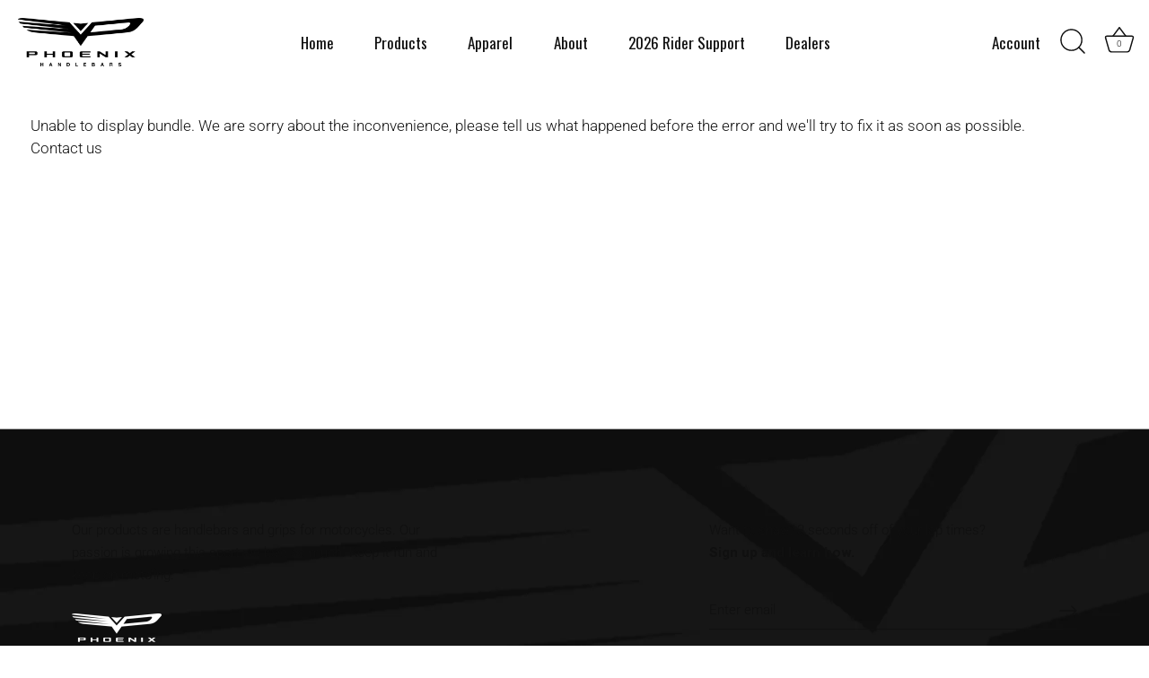

--- FILE ---
content_type: text/html; charset=utf-8
request_url: https://phoenixhandlebars.com/products/118-package-1
body_size: 57060
content:
<!doctype html>
<html class="no-js" lang="en">
<head>
  
  <!-- Google Tag Manager -->
<script>(function(w,d,s,l,i){w[l]=w[l]||[];w[l].push({'gtm.start':
new Date().getTime(),event:'gtm.js'});var f=d.getElementsByTagName(s)[0],
j=d.createElement(s),dl=l!='dataLayer'?'&l='+l:'';j.async=true;j.src=
'https://www.googletagmanager.com/gtm.js?id='+i+dl;f.parentNode.insertBefore(j,f);
})(window,document,'script','dataLayer','GTM-5PZ4GVK');</script>
<!-- End Google Tag Manager -->
  
  
  
  <!-- Showcase 5.1.0 -->

  <link rel="preload" href="//phoenixhandlebars.com/cdn/shop/t/3/assets/styles.css?v=143658167696006629731759331897" as="style">

  <meta charset="utf-8" />
<meta name="viewport" content="width=device-width,initial-scale=1.0" />
<meta http-equiv="X-UA-Compatible" content="IE=edge">

<link rel="preconnect" href="https://cdn.shopify.com" crossorigin>
<link rel="preconnect" href="https://fonts.shopify.com" crossorigin>
<link rel="preconnect" href="https://monorail-edge.shopifysvc.com"><link rel="preload" as="font" href="//phoenixhandlebars.com/cdn/fonts/roboto/roboto_n3.9ac06d5955eb603264929711f38e40623ddc14db.woff2" type="font/woff2" crossorigin><link rel="preload" as="font" href="//phoenixhandlebars.com/cdn/fonts/roboto/roboto_n4.2019d890f07b1852f56ce63ba45b2db45d852cba.woff2" type="font/woff2" crossorigin><link rel="preload" as="font" href="//phoenixhandlebars.com/cdn/fonts/roboto/roboto_i3.7ba64865c0576ce320cbaa5e1e04a91d9daa2d3a.woff2" type="font/woff2" crossorigin><link rel="preload" as="font" href="//phoenixhandlebars.com/cdn/fonts/roboto/roboto_i4.57ce898ccda22ee84f49e6b57ae302250655e2d4.woff2" type="font/woff2" crossorigin><link rel="preload" as="font" href="//phoenixhandlebars.com/cdn/fonts/oswald/oswald_n4.7760ed7a63e536050f64bb0607ff70ce07a480bd.woff2" type="font/woff2" crossorigin><link rel="preload" as="font" href="//phoenixhandlebars.com/cdn/fonts/oswald/oswald_n4.7760ed7a63e536050f64bb0607ff70ce07a480bd.woff2" type="font/woff2" crossorigin><link rel="preload" as="font" href="//phoenixhandlebars.com/cdn/fonts/archivo_narrow/archivonarrow_n7.c049bee49aa92b4cfee86dd4e79c9194b8519e2b.woff2" type="font/woff2" crossorigin><link rel="preload" href="//phoenixhandlebars.com/cdn/shop/t/3/assets/vendor.min.js?v=8282272189747561791644514062" as="script">
<link rel="preload" href="//phoenixhandlebars.com/cdn/shop/t/3/assets/theme.js?v=166329282365992077811644514062" as="script"><link rel="canonical" href="https://phoenixhandlebars.com/products/118-package-1" /><link rel="shortcut icon" href="//phoenixhandlebars.com/cdn/shop/files/favicon.png?v=1644444992" type="image/png" /><meta name="description" content="Do not add this product to your cart. Please visit the bundle page to edit. This is a dummy product and must not be deleted or altered. Dummy products are essential for the Bundle Builder app to function. Learn more here: https://support.bundlebuilder.app/hc/en-gb/articles/4409557939473-Dummy-products">
<link rel="preload" as="font" href="//phoenixhandlebars.com/cdn/fonts/roboto/roboto_n5.250d51708d76acbac296b0e21ede8f81de4e37aa.woff2" type="font/woff2" crossorigin><link rel="preload" as="font" href="//phoenixhandlebars.com/cdn/fonts/roboto/roboto_n6.3d305d5382545b48404c304160aadee38c90ef9d.woff2" type="font/woff2" crossorigin><meta name="theme-color" content="#000000">

  <title>
    118 Package &ndash; phoenixhandlebars
  </title>

  <meta property="og:site_name" content="phoenixhandlebars">
<meta property="og:url" content="https://phoenixhandlebars.com/products/118-package-1">
<meta property="og:title" content="118 Package">
<meta property="og:type" content="product">
<meta property="og:description" content="Do not add this product to your cart. Please visit the bundle page to edit. This is a dummy product and must not be deleted or altered. Dummy products are essential for the Bundle Builder app to function. Learn more here: https://support.bundlebuilder.app/hc/en-gb/articles/4409557939473-Dummy-products"><meta property="og:image" content="http://phoenixhandlebars.com/cdn/shop/files/social_copy_1200x1200.jpg?v=1644444809">
  <meta property="og:image:secure_url" content="https://phoenixhandlebars.com/cdn/shop/files/social_copy_1200x1200.jpg?v=1644444809">
  <meta property="og:image:width" content="2292">
  <meta property="og:image:height" content="1200"><meta property="og:price:amount" content="129.20">
  <meta property="og:price:currency" content="USD"><meta name="twitter:card" content="summary_large_image">
<meta name="twitter:title" content="118 Package">
<meta name="twitter:description" content="Do not add this product to your cart. Please visit the bundle page to edit. This is a dummy product and must not be deleted or altered. Dummy products are essential for the Bundle Builder app to function. Learn more here: https://support.bundlebuilder.app/hc/en-gb/articles/4409557939473-Dummy-products">


  <style data-shopify>
    :root {
      --viewport-height: 100vh;
      --viewport-height-first-section: 100vh;
      --nav-height: 0;
    }
  </style>

  <link href="//phoenixhandlebars.com/cdn/shop/t/3/assets/styles.css?v=143658167696006629731759331897" rel="stylesheet" type="text/css" media="all" />

  <script>window.performance && window.performance.mark && window.performance.mark('shopify.content_for_header.start');</script><meta name="facebook-domain-verification" content="mm6s8l8cnpldxeudnd14ocia4hmfmq">
<meta name="google-site-verification" content="jZj4ea1q8fhdpjE9DPo2drevLws6nnpHQSRvLu_vgWE">
<meta id="shopify-digital-wallet" name="shopify-digital-wallet" content="/55887560793/digital_wallets/dialog">
<meta name="shopify-checkout-api-token" content="435f2633584e7cd2dad222b6af3e3eac">
<meta id="in-context-paypal-metadata" data-shop-id="55887560793" data-venmo-supported="false" data-environment="production" data-locale="en_US" data-paypal-v4="true" data-currency="USD">
<link rel="alternate" type="application/json+oembed" href="https://phoenixhandlebars.com/products/118-package-1.oembed">
<script async="async" src="/checkouts/internal/preloads.js?locale=en-US"></script>
<link rel="preconnect" href="https://shop.app" crossorigin="anonymous">
<script async="async" src="https://shop.app/checkouts/internal/preloads.js?locale=en-US&shop_id=55887560793" crossorigin="anonymous"></script>
<script id="apple-pay-shop-capabilities" type="application/json">{"shopId":55887560793,"countryCode":"US","currencyCode":"USD","merchantCapabilities":["supports3DS"],"merchantId":"gid:\/\/shopify\/Shop\/55887560793","merchantName":"phoenixhandlebars","requiredBillingContactFields":["postalAddress","email"],"requiredShippingContactFields":["postalAddress","email"],"shippingType":"shipping","supportedNetworks":["visa","masterCard","amex","discover","elo","jcb"],"total":{"type":"pending","label":"phoenixhandlebars","amount":"1.00"},"shopifyPaymentsEnabled":true,"supportsSubscriptions":true}</script>
<script id="shopify-features" type="application/json">{"accessToken":"435f2633584e7cd2dad222b6af3e3eac","betas":["rich-media-storefront-analytics"],"domain":"phoenixhandlebars.com","predictiveSearch":true,"shopId":55887560793,"locale":"en"}</script>
<script>var Shopify = Shopify || {};
Shopify.shop = "phoenixhandlebars.myshopify.com";
Shopify.locale = "en";
Shopify.currency = {"active":"USD","rate":"1.0"};
Shopify.country = "US";
Shopify.theme = {"name":"Showcase - Dark","id":121799409753,"schema_name":"Showcase","schema_version":"5.1.0","theme_store_id":677,"role":"main"};
Shopify.theme.handle = "null";
Shopify.theme.style = {"id":null,"handle":null};
Shopify.cdnHost = "phoenixhandlebars.com/cdn";
Shopify.routes = Shopify.routes || {};
Shopify.routes.root = "/";</script>
<script type="module">!function(o){(o.Shopify=o.Shopify||{}).modules=!0}(window);</script>
<script>!function(o){function n(){var o=[];function n(){o.push(Array.prototype.slice.apply(arguments))}return n.q=o,n}var t=o.Shopify=o.Shopify||{};t.loadFeatures=n(),t.autoloadFeatures=n()}(window);</script>
<script>
  window.ShopifyPay = window.ShopifyPay || {};
  window.ShopifyPay.apiHost = "shop.app\/pay";
  window.ShopifyPay.redirectState = null;
</script>
<script id="shop-js-analytics" type="application/json">{"pageType":"product"}</script>
<script defer="defer" async type="module" src="//phoenixhandlebars.com/cdn/shopifycloud/shop-js/modules/v2/client.init-shop-cart-sync_BdyHc3Nr.en.esm.js"></script>
<script defer="defer" async type="module" src="//phoenixhandlebars.com/cdn/shopifycloud/shop-js/modules/v2/chunk.common_Daul8nwZ.esm.js"></script>
<script type="module">
  await import("//phoenixhandlebars.com/cdn/shopifycloud/shop-js/modules/v2/client.init-shop-cart-sync_BdyHc3Nr.en.esm.js");
await import("//phoenixhandlebars.com/cdn/shopifycloud/shop-js/modules/v2/chunk.common_Daul8nwZ.esm.js");

  window.Shopify.SignInWithShop?.initShopCartSync?.({"fedCMEnabled":true,"windoidEnabled":true});

</script>
<script>
  window.Shopify = window.Shopify || {};
  if (!window.Shopify.featureAssets) window.Shopify.featureAssets = {};
  window.Shopify.featureAssets['shop-js'] = {"shop-cart-sync":["modules/v2/client.shop-cart-sync_QYOiDySF.en.esm.js","modules/v2/chunk.common_Daul8nwZ.esm.js"],"init-fed-cm":["modules/v2/client.init-fed-cm_DchLp9rc.en.esm.js","modules/v2/chunk.common_Daul8nwZ.esm.js"],"shop-button":["modules/v2/client.shop-button_OV7bAJc5.en.esm.js","modules/v2/chunk.common_Daul8nwZ.esm.js"],"init-windoid":["modules/v2/client.init-windoid_DwxFKQ8e.en.esm.js","modules/v2/chunk.common_Daul8nwZ.esm.js"],"shop-cash-offers":["modules/v2/client.shop-cash-offers_DWtL6Bq3.en.esm.js","modules/v2/chunk.common_Daul8nwZ.esm.js","modules/v2/chunk.modal_CQq8HTM6.esm.js"],"shop-toast-manager":["modules/v2/client.shop-toast-manager_CX9r1SjA.en.esm.js","modules/v2/chunk.common_Daul8nwZ.esm.js"],"init-shop-email-lookup-coordinator":["modules/v2/client.init-shop-email-lookup-coordinator_UhKnw74l.en.esm.js","modules/v2/chunk.common_Daul8nwZ.esm.js"],"pay-button":["modules/v2/client.pay-button_DzxNnLDY.en.esm.js","modules/v2/chunk.common_Daul8nwZ.esm.js"],"avatar":["modules/v2/client.avatar_BTnouDA3.en.esm.js"],"init-shop-cart-sync":["modules/v2/client.init-shop-cart-sync_BdyHc3Nr.en.esm.js","modules/v2/chunk.common_Daul8nwZ.esm.js"],"shop-login-button":["modules/v2/client.shop-login-button_D8B466_1.en.esm.js","modules/v2/chunk.common_Daul8nwZ.esm.js","modules/v2/chunk.modal_CQq8HTM6.esm.js"],"init-customer-accounts-sign-up":["modules/v2/client.init-customer-accounts-sign-up_C8fpPm4i.en.esm.js","modules/v2/client.shop-login-button_D8B466_1.en.esm.js","modules/v2/chunk.common_Daul8nwZ.esm.js","modules/v2/chunk.modal_CQq8HTM6.esm.js"],"init-shop-for-new-customer-accounts":["modules/v2/client.init-shop-for-new-customer-accounts_CVTO0Ztu.en.esm.js","modules/v2/client.shop-login-button_D8B466_1.en.esm.js","modules/v2/chunk.common_Daul8nwZ.esm.js","modules/v2/chunk.modal_CQq8HTM6.esm.js"],"init-customer-accounts":["modules/v2/client.init-customer-accounts_dRgKMfrE.en.esm.js","modules/v2/client.shop-login-button_D8B466_1.en.esm.js","modules/v2/chunk.common_Daul8nwZ.esm.js","modules/v2/chunk.modal_CQq8HTM6.esm.js"],"shop-follow-button":["modules/v2/client.shop-follow-button_CkZpjEct.en.esm.js","modules/v2/chunk.common_Daul8nwZ.esm.js","modules/v2/chunk.modal_CQq8HTM6.esm.js"],"lead-capture":["modules/v2/client.lead-capture_BntHBhfp.en.esm.js","modules/v2/chunk.common_Daul8nwZ.esm.js","modules/v2/chunk.modal_CQq8HTM6.esm.js"],"checkout-modal":["modules/v2/client.checkout-modal_CfxcYbTm.en.esm.js","modules/v2/chunk.common_Daul8nwZ.esm.js","modules/v2/chunk.modal_CQq8HTM6.esm.js"],"shop-login":["modules/v2/client.shop-login_Da4GZ2H6.en.esm.js","modules/v2/chunk.common_Daul8nwZ.esm.js","modules/v2/chunk.modal_CQq8HTM6.esm.js"],"payment-terms":["modules/v2/client.payment-terms_MV4M3zvL.en.esm.js","modules/v2/chunk.common_Daul8nwZ.esm.js","modules/v2/chunk.modal_CQq8HTM6.esm.js"]};
</script>
<script>(function() {
  var isLoaded = false;
  function asyncLoad() {
    if (isLoaded) return;
    isLoaded = true;
    var urls = ["https:\/\/live.bb.eight-cdn.com\/script.js?shop=phoenixhandlebars.myshopify.com","https:\/\/admin.revenuehunt.com\/embed.js?shop=phoenixhandlebars.myshopify.com"];
    for (var i = 0; i < urls.length; i++) {
      var s = document.createElement('script');
      s.type = 'text/javascript';
      s.async = true;
      s.src = urls[i];
      var x = document.getElementsByTagName('script')[0];
      x.parentNode.insertBefore(s, x);
    }
  };
  if(window.attachEvent) {
    window.attachEvent('onload', asyncLoad);
  } else {
    window.addEventListener('load', asyncLoad, false);
  }
})();</script>
<script id="__st">var __st={"a":55887560793,"offset":-28800,"reqid":"ed86b871-87cc-4ab1-9205-b53267bce719-1769028339","pageurl":"phoenixhandlebars.com\/products\/118-package-1","u":"61cbcec32790","p":"product","rtyp":"product","rid":7202261008473};</script>
<script>window.ShopifyPaypalV4VisibilityTracking = true;</script>
<script id="captcha-bootstrap">!function(){'use strict';const t='contact',e='account',n='new_comment',o=[[t,t],['blogs',n],['comments',n],[t,'customer']],c=[[e,'customer_login'],[e,'guest_login'],[e,'recover_customer_password'],[e,'create_customer']],r=t=>t.map((([t,e])=>`form[action*='/${t}']:not([data-nocaptcha='true']) input[name='form_type'][value='${e}']`)).join(','),a=t=>()=>t?[...document.querySelectorAll(t)].map((t=>t.form)):[];function s(){const t=[...o],e=r(t);return a(e)}const i='password',u='form_key',d=['recaptcha-v3-token','g-recaptcha-response','h-captcha-response',i],f=()=>{try{return window.sessionStorage}catch{return}},m='__shopify_v',_=t=>t.elements[u];function p(t,e,n=!1){try{const o=window.sessionStorage,c=JSON.parse(o.getItem(e)),{data:r}=function(t){const{data:e,action:n}=t;return t[m]||n?{data:e,action:n}:{data:t,action:n}}(c);for(const[e,n]of Object.entries(r))t.elements[e]&&(t.elements[e].value=n);n&&o.removeItem(e)}catch(o){console.error('form repopulation failed',{error:o})}}const l='form_type',E='cptcha';function T(t){t.dataset[E]=!0}const w=window,h=w.document,L='Shopify',v='ce_forms',y='captcha';let A=!1;((t,e)=>{const n=(g='f06e6c50-85a8-45c8-87d0-21a2b65856fe',I='https://cdn.shopify.com/shopifycloud/storefront-forms-hcaptcha/ce_storefront_forms_captcha_hcaptcha.v1.5.2.iife.js',D={infoText:'Protected by hCaptcha',privacyText:'Privacy',termsText:'Terms'},(t,e,n)=>{const o=w[L][v],c=o.bindForm;if(c)return c(t,g,e,D).then(n);var r;o.q.push([[t,g,e,D],n]),r=I,A||(h.body.append(Object.assign(h.createElement('script'),{id:'captcha-provider',async:!0,src:r})),A=!0)});var g,I,D;w[L]=w[L]||{},w[L][v]=w[L][v]||{},w[L][v].q=[],w[L][y]=w[L][y]||{},w[L][y].protect=function(t,e){n(t,void 0,e),T(t)},Object.freeze(w[L][y]),function(t,e,n,w,h,L){const[v,y,A,g]=function(t,e,n){const i=e?o:[],u=t?c:[],d=[...i,...u],f=r(d),m=r(i),_=r(d.filter((([t,e])=>n.includes(e))));return[a(f),a(m),a(_),s()]}(w,h,L),I=t=>{const e=t.target;return e instanceof HTMLFormElement?e:e&&e.form},D=t=>v().includes(t);t.addEventListener('submit',(t=>{const e=I(t);if(!e)return;const n=D(e)&&!e.dataset.hcaptchaBound&&!e.dataset.recaptchaBound,o=_(e),c=g().includes(e)&&(!o||!o.value);(n||c)&&t.preventDefault(),c&&!n&&(function(t){try{if(!f())return;!function(t){const e=f();if(!e)return;const n=_(t);if(!n)return;const o=n.value;o&&e.removeItem(o)}(t);const e=Array.from(Array(32),(()=>Math.random().toString(36)[2])).join('');!function(t,e){_(t)||t.append(Object.assign(document.createElement('input'),{type:'hidden',name:u})),t.elements[u].value=e}(t,e),function(t,e){const n=f();if(!n)return;const o=[...t.querySelectorAll(`input[type='${i}']`)].map((({name:t})=>t)),c=[...d,...o],r={};for(const[a,s]of new FormData(t).entries())c.includes(a)||(r[a]=s);n.setItem(e,JSON.stringify({[m]:1,action:t.action,data:r}))}(t,e)}catch(e){console.error('failed to persist form',e)}}(e),e.submit())}));const S=(t,e)=>{t&&!t.dataset[E]&&(n(t,e.some((e=>e===t))),T(t))};for(const o of['focusin','change'])t.addEventListener(o,(t=>{const e=I(t);D(e)&&S(e,y())}));const B=e.get('form_key'),M=e.get(l),P=B&&M;t.addEventListener('DOMContentLoaded',(()=>{const t=y();if(P)for(const e of t)e.elements[l].value===M&&p(e,B);[...new Set([...A(),...v().filter((t=>'true'===t.dataset.shopifyCaptcha))])].forEach((e=>S(e,t)))}))}(h,new URLSearchParams(w.location.search),n,t,e,['guest_login'])})(!0,!0)}();</script>
<script integrity="sha256-4kQ18oKyAcykRKYeNunJcIwy7WH5gtpwJnB7kiuLZ1E=" data-source-attribution="shopify.loadfeatures" defer="defer" src="//phoenixhandlebars.com/cdn/shopifycloud/storefront/assets/storefront/load_feature-a0a9edcb.js" crossorigin="anonymous"></script>
<script crossorigin="anonymous" defer="defer" src="//phoenixhandlebars.com/cdn/shopifycloud/storefront/assets/shopify_pay/storefront-65b4c6d7.js?v=20250812"></script>
<script data-source-attribution="shopify.dynamic_checkout.dynamic.init">var Shopify=Shopify||{};Shopify.PaymentButton=Shopify.PaymentButton||{isStorefrontPortableWallets:!0,init:function(){window.Shopify.PaymentButton.init=function(){};var t=document.createElement("script");t.src="https://phoenixhandlebars.com/cdn/shopifycloud/portable-wallets/latest/portable-wallets.en.js",t.type="module",document.head.appendChild(t)}};
</script>
<script data-source-attribution="shopify.dynamic_checkout.buyer_consent">
  function portableWalletsHideBuyerConsent(e){var t=document.getElementById("shopify-buyer-consent"),n=document.getElementById("shopify-subscription-policy-button");t&&n&&(t.classList.add("hidden"),t.setAttribute("aria-hidden","true"),n.removeEventListener("click",e))}function portableWalletsShowBuyerConsent(e){var t=document.getElementById("shopify-buyer-consent"),n=document.getElementById("shopify-subscription-policy-button");t&&n&&(t.classList.remove("hidden"),t.removeAttribute("aria-hidden"),n.addEventListener("click",e))}window.Shopify?.PaymentButton&&(window.Shopify.PaymentButton.hideBuyerConsent=portableWalletsHideBuyerConsent,window.Shopify.PaymentButton.showBuyerConsent=portableWalletsShowBuyerConsent);
</script>
<script data-source-attribution="shopify.dynamic_checkout.cart.bootstrap">document.addEventListener("DOMContentLoaded",(function(){function t(){return document.querySelector("shopify-accelerated-checkout-cart, shopify-accelerated-checkout")}if(t())Shopify.PaymentButton.init();else{new MutationObserver((function(e,n){t()&&(Shopify.PaymentButton.init(),n.disconnect())})).observe(document.body,{childList:!0,subtree:!0})}}));
</script>
<link id="shopify-accelerated-checkout-styles" rel="stylesheet" media="screen" href="https://phoenixhandlebars.com/cdn/shopifycloud/portable-wallets/latest/accelerated-checkout-backwards-compat.css" crossorigin="anonymous">
<style id="shopify-accelerated-checkout-cart">
        #shopify-buyer-consent {
  margin-top: 1em;
  display: inline-block;
  width: 100%;
}

#shopify-buyer-consent.hidden {
  display: none;
}

#shopify-subscription-policy-button {
  background: none;
  border: none;
  padding: 0;
  text-decoration: underline;
  font-size: inherit;
  cursor: pointer;
}

#shopify-subscription-policy-button::before {
  box-shadow: none;
}

      </style>

<script>window.performance && window.performance.mark && window.performance.mark('shopify.content_for_header.end');</script>

  <script>
    document.documentElement.className = document.documentElement.className.replace('no-js', 'js');
    window.theme = window.theme || {};
    
      theme.money_format_with_code_preference = "${{amount}}";
    
    theme.money_format = "${{amount}}";
    theme.money_container = '.theme-money';
    theme.strings = {
      previous: "Previous",
      next: "Next",
      close: "Close",
      addressError: "Error looking up that address",
      addressNoResults: "No results for that address",
      addressQueryLimit: "You have exceeded the Google API usage limit. Consider upgrading to a \u003ca href=\"https:\/\/developers.google.com\/maps\/premium\/usage-limits\"\u003ePremium Plan\u003c\/a\u003e.",
      authError: "There was a problem authenticating your Google Maps API Key.",
      back: "Back",
      cartConfirmation: "You must agree to the terms and conditions before continuing.",
      loadMore: "Load more",
      infiniteScrollNoMore: "No more results",
      priceNonExistent: "Unavailable",
      buttonDefault: "Add to Cart",
      buttonPreorder: "Pre-order",
      buttonNoStock: "Out of stock",
      buttonNoVariant: "Unavailable",
      variantNoStock: "Sold out",
      unitPriceSeparator: " \/ ",
      colorBoxPrevious: "Previous",
      colorBoxNext: "Next",
      colorBoxClose: "Close",
      navigateHome: "Home",
      productAddingToCart: "Adding",
      productAddedToCart: "Added to cart",
      popupWasAdded: "was added to your cart",
      popupCheckout: "Checkout",
      popupContinueShopping: "Continue shopping",
      onlyXLeft: "[[ quantity ]] in stock",
      priceSoldOut: "Sold Out",
      inventoryLowStock: "Low stock",
      inventoryInStock: "In stock",
      loading: "Loading...",
      viewCart: "View cart",
      page: "Page {{ page }}",
      imageSlider: "Image slider",
      clearAll: "Clear all"
    };
    theme.routes = {
      root_url: '/',
      cart_url: '/cart',
      cart_add_url: '/cart/add',
      checkout: '/checkout'
    };
    theme.settings = {
      animationEnabledDesktop: true,
      animationEnabledMobile: false
    };

    theme.checkViewportFillers = function(){
      var toggleState = false;
      var elPageContent = document.getElementById('page-content');
      if(elPageContent) {
        var elOverlapSection = elPageContent.querySelector('.header-overlap-section');
        if (elOverlapSection) {
          var padding = parseInt(getComputedStyle(elPageContent).getPropertyValue('padding-top'));
          toggleState = ((Math.round(elOverlapSection.offsetTop) - padding) === 0);
        }
      }
      if(toggleState) {
        document.getElementsByTagName('body')[0].classList.add('header-section-overlap');
      } else {
        document.getElementsByTagName('body')[0].classList.remove('header-section-overlap');
      }
    };

    theme.assessAltLogo = function(){
      var elsOverlappers = document.querySelectorAll('.needs-alt-logo');
      var useAltLogo = false;
      if(elsOverlappers.length) {
        var elSiteControl = document.querySelector('#site-control');
        var elSiteControlInner = document.querySelector('#site-control .site-control__inner');
        var headerMid = elSiteControlInner.offsetTop + elSiteControl.offsetTop + elSiteControlInner.offsetHeight / 2;
        Array.prototype.forEach.call(elsOverlappers, function(el, i){
          var thisTop = el.getBoundingClientRect().top;
          var thisBottom = thisTop + el.offsetHeight;
          if(headerMid > thisTop && headerMid < thisBottom) {
            useAltLogo = true;
            return false;
          }
        });
      }
      if(useAltLogo) {
        document.getElementsByTagName('body')[0].classList.add('use-alt-logo');
      } else {
        document.getElementsByTagName('body')[0].classList.remove('use-alt-logo');
      }
    };
  </script>
<!-- BEGIN app block: shopify://apps/klaviyo-email-marketing-sms/blocks/klaviyo-onsite-embed/2632fe16-c075-4321-a88b-50b567f42507 -->












  <script async src="https://static.klaviyo.com/onsite/js/SJggS2/klaviyo.js?company_id=SJggS2"></script>
  <script>!function(){if(!window.klaviyo){window._klOnsite=window._klOnsite||[];try{window.klaviyo=new Proxy({},{get:function(n,i){return"push"===i?function(){var n;(n=window._klOnsite).push.apply(n,arguments)}:function(){for(var n=arguments.length,o=new Array(n),w=0;w<n;w++)o[w]=arguments[w];var t="function"==typeof o[o.length-1]?o.pop():void 0,e=new Promise((function(n){window._klOnsite.push([i].concat(o,[function(i){t&&t(i),n(i)}]))}));return e}}})}catch(n){window.klaviyo=window.klaviyo||[],window.klaviyo.push=function(){var n;(n=window._klOnsite).push.apply(n,arguments)}}}}();</script>

  
    <script id="viewed_product">
      if (item == null) {
        var _learnq = _learnq || [];

        var MetafieldReviews = null
        var MetafieldYotpoRating = null
        var MetafieldYotpoCount = null
        var MetafieldLooxRating = null
        var MetafieldLooxCount = null
        var okendoProduct = null
        var okendoProductReviewCount = null
        var okendoProductReviewAverageValue = null
        try {
          // The following fields are used for Customer Hub recently viewed in order to add reviews.
          // This information is not part of __kla_viewed. Instead, it is part of __kla_viewed_reviewed_items
          MetafieldReviews = {"rating":{"scale_min":"1.0","scale_max":"5.0","value":"5.0"},"rating_count":6};
          MetafieldYotpoRating = null
          MetafieldYotpoCount = null
          MetafieldLooxRating = null
          MetafieldLooxCount = null

          okendoProduct = null
          // If the okendo metafield is not legacy, it will error, which then requires the new json formatted data
          if (okendoProduct && 'error' in okendoProduct) {
            okendoProduct = null
          }
          okendoProductReviewCount = okendoProduct ? okendoProduct.reviewCount : null
          okendoProductReviewAverageValue = okendoProduct ? okendoProduct.reviewAverageValue : null
        } catch (error) {
          console.error('Error in Klaviyo onsite reviews tracking:', error);
        }

        var item = {
          Name: "118 Package",
          ProductID: 7202261008473,
          Categories: [],
          ImageURL: "https://phoenixhandlebars.com/cdn/shopifycloud/storefront/assets/no-image-2048-a2addb12_grande.gif",
          URL: "https://phoenixhandlebars.com/products/118-package-1",
          Brand: "Phoenix Handlebars",
          Price: "$112.20",
          Value: "112.20",
          CompareAtPrice: "$156.00"
        };
        _learnq.push(['track', 'Viewed Product', item]);
        _learnq.push(['trackViewedItem', {
          Title: item.Name,
          ItemId: item.ProductID,
          Categories: item.Categories,
          ImageUrl: item.ImageURL,
          Url: item.URL,
          Metadata: {
            Brand: item.Brand,
            Price: item.Price,
            Value: item.Value,
            CompareAtPrice: item.CompareAtPrice
          },
          metafields:{
            reviews: MetafieldReviews,
            yotpo:{
              rating: MetafieldYotpoRating,
              count: MetafieldYotpoCount,
            },
            loox:{
              rating: MetafieldLooxRating,
              count: MetafieldLooxCount,
            },
            okendo: {
              rating: okendoProductReviewAverageValue,
              count: okendoProductReviewCount,
            }
          }
        }]);
      }
    </script>
  




  <script>
    window.klaviyoReviewsProductDesignMode = false
  </script>







<!-- END app block --><!-- BEGIN app block: shopify://apps/judge-me-reviews/blocks/judgeme_core/61ccd3b1-a9f2-4160-9fe9-4fec8413e5d8 --><!-- Start of Judge.me Core -->






<link rel="dns-prefetch" href="https://cdnwidget.judge.me">
<link rel="dns-prefetch" href="https://cdn.judge.me">
<link rel="dns-prefetch" href="https://cdn1.judge.me">
<link rel="dns-prefetch" href="https://api.judge.me">

<script data-cfasync='false' class='jdgm-settings-script'>window.jdgmSettings={"pagination":5,"disable_web_reviews":false,"badge_no_review_text":"No reviews","badge_n_reviews_text":"{{ n }} review/reviews","badge_star_color":"#bf994d","hide_badge_preview_if_no_reviews":false,"badge_hide_text":false,"enforce_center_preview_badge":false,"widget_title":"Customer Reviews","widget_open_form_text":"Write a review","widget_close_form_text":"Cancel review","widget_refresh_page_text":"Refresh page","widget_summary_text":"Based on {{ number_of_reviews }} review/reviews","widget_no_review_text":"Be the first to write a review","widget_name_field_text":"Display name","widget_verified_name_field_text":"Verified Name (public)","widget_name_placeholder_text":"Display name","widget_required_field_error_text":"This field is required.","widget_email_field_text":"Email address","widget_verified_email_field_text":"Verified Email (private, can not be edited)","widget_email_placeholder_text":"Your email address","widget_email_field_error_text":"Please enter a valid email address.","widget_rating_field_text":"Rating","widget_review_title_field_text":"Review Title","widget_review_title_placeholder_text":"Give your review a title","widget_review_body_field_text":"Review content","widget_review_body_placeholder_text":"Start writing here...","widget_pictures_field_text":"Picture/Video (optional)","widget_submit_review_text":"Submit Review","widget_submit_verified_review_text":"Submit Verified Review","widget_submit_success_msg_with_auto_publish":"Thank you! Please refresh the page in a few moments to see your review. You can remove or edit your review by logging into \u003ca href='https://judge.me/login' target='_blank' rel='nofollow noopener'\u003eJudge.me\u003c/a\u003e","widget_submit_success_msg_no_auto_publish":"Thank you! Your review will be published as soon as it is approved by the shop admin. You can remove or edit your review by logging into \u003ca href='https://judge.me/login' target='_blank' rel='nofollow noopener'\u003eJudge.me\u003c/a\u003e","widget_show_default_reviews_out_of_total_text":"Showing {{ n_reviews_shown }} out of {{ n_reviews }} reviews.","widget_show_all_link_text":"Show all","widget_show_less_link_text":"Show less","widget_author_said_text":"{{ reviewer_name }} said:","widget_days_text":"{{ n }} days ago","widget_weeks_text":"{{ n }} week/weeks ago","widget_months_text":"{{ n }} month/months ago","widget_years_text":"{{ n }} year/years ago","widget_yesterday_text":"Yesterday","widget_today_text":"Today","widget_replied_text":"\u003e\u003e {{ shop_name }} replied:","widget_read_more_text":"Read more","widget_reviewer_name_as_initial":"","widget_rating_filter_color":"#fbcd0a","widget_rating_filter_see_all_text":"See all reviews","widget_sorting_most_recent_text":"Most Recent","widget_sorting_highest_rating_text":"Highest Rating","widget_sorting_lowest_rating_text":"Lowest Rating","widget_sorting_with_pictures_text":"Only Pictures","widget_sorting_most_helpful_text":"Most Helpful","widget_open_question_form_text":"Ask a question","widget_reviews_subtab_text":"Reviews","widget_questions_subtab_text":"Questions","widget_question_label_text":"Question","widget_answer_label_text":"Answer","widget_question_placeholder_text":"Write your question here","widget_submit_question_text":"Submit Question","widget_question_submit_success_text":"Thank you for your question! We will notify you once it gets answered.","widget_star_color":"#bf994d","verified_badge_text":"Verified","verified_badge_bg_color":"","verified_badge_text_color":"","verified_badge_placement":"left-of-reviewer-name","widget_review_max_height":"","widget_hide_border":false,"widget_social_share":false,"widget_thumb":false,"widget_review_location_show":false,"widget_location_format":"","all_reviews_include_out_of_store_products":true,"all_reviews_out_of_store_text":"(out of store)","all_reviews_pagination":100,"all_reviews_product_name_prefix_text":"about","enable_review_pictures":true,"enable_question_anwser":false,"widget_theme":"default","review_date_format":"mm/dd/yyyy","default_sort_method":"most-recent","widget_product_reviews_subtab_text":"Product Reviews","widget_shop_reviews_subtab_text":"Shop Reviews","widget_other_products_reviews_text":"Reviews for other products","widget_store_reviews_subtab_text":"Store reviews","widget_no_store_reviews_text":"This store hasn't received any reviews yet","widget_web_restriction_product_reviews_text":"This product hasn't received any reviews yet","widget_no_items_text":"No items found","widget_show_more_text":"Show more","widget_write_a_store_review_text":"Write a Store Review","widget_other_languages_heading":"Reviews in Other Languages","widget_translate_review_text":"Translate review to {{ language }}","widget_translating_review_text":"Translating...","widget_show_original_translation_text":"Show original ({{ language }})","widget_translate_review_failed_text":"Review couldn't be translated.","widget_translate_review_retry_text":"Retry","widget_translate_review_try_again_later_text":"Try again later","show_product_url_for_grouped_product":false,"widget_sorting_pictures_first_text":"Pictures First","show_pictures_on_all_rev_page_mobile":false,"show_pictures_on_all_rev_page_desktop":false,"floating_tab_hide_mobile_install_preference":false,"floating_tab_button_name":"★ Reviews","floating_tab_title":"Let customers speak for us","floating_tab_button_color":"","floating_tab_button_background_color":"","floating_tab_url":"","floating_tab_url_enabled":false,"floating_tab_tab_style":"text","all_reviews_text_badge_text":"Customers rate us {{ shop.metafields.judgeme.all_reviews_rating | round: 1 }}/5 based on {{ shop.metafields.judgeme.all_reviews_count }} reviews.","all_reviews_text_badge_text_branded_style":"{{ shop.metafields.judgeme.all_reviews_rating | round: 1 }} out of 5 stars based on {{ shop.metafields.judgeme.all_reviews_count }} reviews","is_all_reviews_text_badge_a_link":false,"show_stars_for_all_reviews_text_badge":false,"all_reviews_text_badge_url":"","all_reviews_text_style":"text","all_reviews_text_color_style":"judgeme_brand_color","all_reviews_text_color":"#108474","all_reviews_text_show_jm_brand":true,"featured_carousel_show_header":true,"featured_carousel_title":"Let customers speak for us","testimonials_carousel_title":"Customers are saying","videos_carousel_title":"Real customer stories","cards_carousel_title":"Customers are saying","featured_carousel_count_text":"from {{ n }} reviews","featured_carousel_add_link_to_all_reviews_page":false,"featured_carousel_url":"","featured_carousel_show_images":true,"featured_carousel_autoslide_interval":5,"featured_carousel_arrows_on_the_sides":true,"featured_carousel_height":250,"featured_carousel_width":80,"featured_carousel_image_size":0,"featured_carousel_image_height":250,"featured_carousel_arrow_color":"#bf994d","verified_count_badge_style":"vintage","verified_count_badge_orientation":"horizontal","verified_count_badge_color_style":"judgeme_brand_color","verified_count_badge_color":"#108474","is_verified_count_badge_a_link":false,"verified_count_badge_url":"","verified_count_badge_show_jm_brand":true,"widget_rating_preset_default":5,"widget_first_sub_tab":"product-reviews","widget_show_histogram":true,"widget_histogram_use_custom_color":false,"widget_pagination_use_custom_color":false,"widget_star_use_custom_color":true,"widget_verified_badge_use_custom_color":false,"widget_write_review_use_custom_color":false,"picture_reminder_submit_button":"Upload Pictures","enable_review_videos":false,"mute_video_by_default":false,"widget_sorting_videos_first_text":"Videos First","widget_review_pending_text":"Pending","featured_carousel_items_for_large_screen":3,"social_share_options_order":"Facebook,Twitter","remove_microdata_snippet":false,"disable_json_ld":false,"enable_json_ld_products":false,"preview_badge_show_question_text":false,"preview_badge_no_question_text":"No questions","preview_badge_n_question_text":"{{ number_of_questions }} question/questions","qa_badge_show_icon":false,"qa_badge_position":"same-row","remove_judgeme_branding":false,"widget_add_search_bar":false,"widget_search_bar_placeholder":"Search","widget_sorting_verified_only_text":"Verified only","featured_carousel_theme":"default","featured_carousel_show_rating":true,"featured_carousel_show_title":true,"featured_carousel_show_body":true,"featured_carousel_show_date":false,"featured_carousel_show_reviewer":true,"featured_carousel_show_product":false,"featured_carousel_header_background_color":"#108474","featured_carousel_header_text_color":"#ffffff","featured_carousel_name_product_separator":"reviewed","featured_carousel_full_star_background":"#108474","featured_carousel_empty_star_background":"#dadada","featured_carousel_vertical_theme_background":"#f9fafb","featured_carousel_verified_badge_enable":false,"featured_carousel_verified_badge_color":"#108474","featured_carousel_border_style":"round","featured_carousel_review_line_length_limit":3,"featured_carousel_more_reviews_button_text":"Read more reviews","featured_carousel_view_product_button_text":"View product","all_reviews_page_load_reviews_on":"scroll","all_reviews_page_load_more_text":"Load More Reviews","disable_fb_tab_reviews":false,"enable_ajax_cdn_cache":false,"widget_public_name_text":"displayed publicly like","default_reviewer_name":"John Smith","default_reviewer_name_has_non_latin":true,"widget_reviewer_anonymous":"Anonymous","medals_widget_title":"Judge.me Review Medals","medals_widget_background_color":"#f9fafb","medals_widget_position":"footer_all_pages","medals_widget_border_color":"#f9fafb","medals_widget_verified_text_position":"left","medals_widget_use_monochromatic_version":false,"medals_widget_elements_color":"#108474","show_reviewer_avatar":true,"widget_invalid_yt_video_url_error_text":"Not a YouTube video URL","widget_max_length_field_error_text":"Please enter no more than {0} characters.","widget_show_country_flag":false,"widget_show_collected_via_shop_app":true,"widget_verified_by_shop_badge_style":"light","widget_verified_by_shop_text":"Verified by Shop","widget_show_photo_gallery":false,"widget_load_with_code_splitting":true,"widget_ugc_install_preference":false,"widget_ugc_title":"Made by us, Shared by you","widget_ugc_subtitle":"Tag us to see your picture featured in our page","widget_ugc_arrows_color":"#ffffff","widget_ugc_primary_button_text":"Buy Now","widget_ugc_primary_button_background_color":"#108474","widget_ugc_primary_button_text_color":"#ffffff","widget_ugc_primary_button_border_width":"0","widget_ugc_primary_button_border_style":"none","widget_ugc_primary_button_border_color":"#108474","widget_ugc_primary_button_border_radius":"25","widget_ugc_secondary_button_text":"Load More","widget_ugc_secondary_button_background_color":"#ffffff","widget_ugc_secondary_button_text_color":"#108474","widget_ugc_secondary_button_border_width":"2","widget_ugc_secondary_button_border_style":"solid","widget_ugc_secondary_button_border_color":"#108474","widget_ugc_secondary_button_border_radius":"25","widget_ugc_reviews_button_text":"View Reviews","widget_ugc_reviews_button_background_color":"#ffffff","widget_ugc_reviews_button_text_color":"#108474","widget_ugc_reviews_button_border_width":"2","widget_ugc_reviews_button_border_style":"solid","widget_ugc_reviews_button_border_color":"#108474","widget_ugc_reviews_button_border_radius":"25","widget_ugc_reviews_button_link_to":"judgeme-reviews-page","widget_ugc_show_post_date":true,"widget_ugc_max_width":"800","widget_rating_metafield_value_type":true,"widget_primary_color":"#108474","widget_enable_secondary_color":false,"widget_secondary_color":"#edf5f5","widget_summary_average_rating_text":"{{ average_rating }} out of 5","widget_media_grid_title":"Customer photos \u0026 videos","widget_media_grid_see_more_text":"See more","widget_round_style":false,"widget_show_product_medals":true,"widget_verified_by_judgeme_text":"Verified by Judge.me","widget_show_store_medals":true,"widget_verified_by_judgeme_text_in_store_medals":"Verified by Judge.me","widget_media_field_exceed_quantity_message":"Sorry, we can only accept {{ max_media }} for one review.","widget_media_field_exceed_limit_message":"{{ file_name }} is too large, please select a {{ media_type }} less than {{ size_limit }}MB.","widget_review_submitted_text":"Review Submitted!","widget_question_submitted_text":"Question Submitted!","widget_close_form_text_question":"Cancel","widget_write_your_answer_here_text":"Write your answer here","widget_enabled_branded_link":true,"widget_show_collected_by_judgeme":false,"widget_reviewer_name_color":"","widget_write_review_text_color":"","widget_write_review_bg_color":"","widget_collected_by_judgeme_text":"collected by Judge.me","widget_pagination_type":"standard","widget_load_more_text":"Load More","widget_load_more_color":"#108474","widget_full_review_text":"Full Review","widget_read_more_reviews_text":"Read More Reviews","widget_read_questions_text":"Read Questions","widget_questions_and_answers_text":"Questions \u0026 Answers","widget_verified_by_text":"Verified by","widget_verified_text":"Verified","widget_number_of_reviews_text":"{{ number_of_reviews }} reviews","widget_back_button_text":"Back","widget_next_button_text":"Next","widget_custom_forms_filter_button":"Filters","custom_forms_style":"vertical","widget_show_review_information":false,"how_reviews_are_collected":"How reviews are collected?","widget_show_review_keywords":false,"widget_gdpr_statement":"How we use your data: We'll only contact you about the review you left, and only if necessary. By submitting your review, you agree to Judge.me's \u003ca href='https://judge.me/terms' target='_blank' rel='nofollow noopener'\u003eterms\u003c/a\u003e, \u003ca href='https://judge.me/privacy' target='_blank' rel='nofollow noopener'\u003eprivacy\u003c/a\u003e and \u003ca href='https://judge.me/content-policy' target='_blank' rel='nofollow noopener'\u003econtent\u003c/a\u003e policies.","widget_multilingual_sorting_enabled":false,"widget_translate_review_content_enabled":false,"widget_translate_review_content_method":"manual","popup_widget_review_selection":"automatically_with_pictures","popup_widget_round_border_style":true,"popup_widget_show_title":true,"popup_widget_show_body":true,"popup_widget_show_reviewer":false,"popup_widget_show_product":true,"popup_widget_show_pictures":true,"popup_widget_use_review_picture":true,"popup_widget_show_on_home_page":true,"popup_widget_show_on_product_page":true,"popup_widget_show_on_collection_page":true,"popup_widget_show_on_cart_page":true,"popup_widget_position":"bottom_left","popup_widget_first_review_delay":5,"popup_widget_duration":5,"popup_widget_interval":5,"popup_widget_review_count":5,"popup_widget_hide_on_mobile":true,"review_snippet_widget_round_border_style":true,"review_snippet_widget_card_color":"#FFFFFF","review_snippet_widget_slider_arrows_background_color":"#FFFFFF","review_snippet_widget_slider_arrows_color":"#000000","review_snippet_widget_star_color":"#108474","show_product_variant":false,"all_reviews_product_variant_label_text":"Variant: ","widget_show_verified_branding":false,"widget_ai_summary_title":"Customers say","widget_ai_summary_disclaimer":"AI-powered review summary based on recent customer reviews","widget_show_ai_summary":false,"widget_show_ai_summary_bg":false,"widget_show_review_title_input":true,"redirect_reviewers_invited_via_email":"review_widget","request_store_review_after_product_review":false,"request_review_other_products_in_order":false,"review_form_color_scheme":"default","review_form_corner_style":"square","review_form_star_color":{},"review_form_text_color":"#333333","review_form_background_color":"#ffffff","review_form_field_background_color":"#fafafa","review_form_button_color":{},"review_form_button_text_color":"#ffffff","review_form_modal_overlay_color":"#000000","review_content_screen_title_text":"How would you rate this product?","review_content_introduction_text":"We would love it if you would share a bit about your experience.","store_review_form_title_text":"How would you rate this store?","store_review_form_introduction_text":"We would love it if you would share a bit about your experience.","show_review_guidance_text":true,"one_star_review_guidance_text":"Poor","five_star_review_guidance_text":"Great","customer_information_screen_title_text":"About you","customer_information_introduction_text":"Please tell us more about you.","custom_questions_screen_title_text":"Your experience in more detail","custom_questions_introduction_text":"Here are a few questions to help us understand more about your experience.","review_submitted_screen_title_text":"Thanks for your review!","review_submitted_screen_thank_you_text":"We are processing it and it will appear on the store soon.","review_submitted_screen_email_verification_text":"Please confirm your email by clicking the link we just sent you. This helps us keep reviews authentic.","review_submitted_request_store_review_text":"Would you like to share your experience of shopping with us?","review_submitted_review_other_products_text":"Would you like to review these products?","store_review_screen_title_text":"Would you like to share your experience of shopping with us?","store_review_introduction_text":"We value your feedback and use it to improve. Please share any thoughts or suggestions you have.","reviewer_media_screen_title_picture_text":"Share a picture","reviewer_media_introduction_picture_text":"Upload a photo to support your review.","reviewer_media_screen_title_video_text":"Share a video","reviewer_media_introduction_video_text":"Upload a video to support your review.","reviewer_media_screen_title_picture_or_video_text":"Share a picture or video","reviewer_media_introduction_picture_or_video_text":"Upload a photo or video to support your review.","reviewer_media_youtube_url_text":"Paste your Youtube URL here","advanced_settings_next_step_button_text":"Next","advanced_settings_close_review_button_text":"Close","modal_write_review_flow":false,"write_review_flow_required_text":"Required","write_review_flow_privacy_message_text":"We respect your privacy.","write_review_flow_anonymous_text":"Post review as anonymous","write_review_flow_visibility_text":"This won't be visible to other customers.","write_review_flow_multiple_selection_help_text":"Select as many as you like","write_review_flow_single_selection_help_text":"Select one option","write_review_flow_required_field_error_text":"This field is required","write_review_flow_invalid_email_error_text":"Please enter a valid email address","write_review_flow_max_length_error_text":"Max. {{ max_length }} characters.","write_review_flow_media_upload_text":"\u003cb\u003eClick to upload\u003c/b\u003e or drag and drop","write_review_flow_gdpr_statement":"We'll only contact you about your review if necessary. By submitting your review, you agree to our \u003ca href='https://judge.me/terms' target='_blank' rel='nofollow noopener'\u003eterms and conditions\u003c/a\u003e and \u003ca href='https://judge.me/privacy' target='_blank' rel='nofollow noopener'\u003eprivacy policy\u003c/a\u003e.","rating_only_reviews_enabled":false,"show_negative_reviews_help_screen":false,"new_review_flow_help_screen_rating_threshold":3,"negative_review_resolution_screen_title_text":"Tell us more","negative_review_resolution_text":"Your experience matters to us. If there were issues with your purchase, we're here to help. Feel free to reach out to us, we'd love the opportunity to make things right.","negative_review_resolution_button_text":"Contact us","negative_review_resolution_proceed_with_review_text":"Leave a review","negative_review_resolution_subject":"Issue with purchase from {{ shop_name }}.{{ order_name }}","preview_badge_collection_page_install_status":false,"widget_review_custom_css":"","preview_badge_custom_css":"","preview_badge_stars_count":"5-stars","featured_carousel_custom_css":"","floating_tab_custom_css":"","all_reviews_widget_custom_css":"","medals_widget_custom_css":"","verified_badge_custom_css":"","all_reviews_text_custom_css":"","transparency_badges_collected_via_store_invite":false,"transparency_badges_from_another_provider":false,"transparency_badges_collected_from_store_visitor":false,"transparency_badges_collected_by_verified_review_provider":false,"transparency_badges_earned_reward":false,"transparency_badges_collected_via_store_invite_text":"Review collected via store invitation","transparency_badges_from_another_provider_text":"Review collected from another provider","transparency_badges_collected_from_store_visitor_text":"Review collected from a store visitor","transparency_badges_written_in_google_text":"Review written in Google","transparency_badges_written_in_etsy_text":"Review written in Etsy","transparency_badges_written_in_shop_app_text":"Review written in Shop App","transparency_badges_earned_reward_text":"Review earned a reward for future purchase","product_review_widget_per_page":10,"widget_store_review_label_text":"Review about the store","checkout_comment_extension_title_on_product_page":"Customer Comments","checkout_comment_extension_num_latest_comment_show":5,"checkout_comment_extension_format":"name_and_timestamp","checkout_comment_customer_name":"last_initial","checkout_comment_comment_notification":true,"preview_badge_collection_page_install_preference":false,"preview_badge_home_page_install_preference":false,"preview_badge_product_page_install_preference":false,"review_widget_install_preference":"","review_carousel_install_preference":false,"floating_reviews_tab_install_preference":"none","verified_reviews_count_badge_install_preference":false,"all_reviews_text_install_preference":false,"review_widget_best_location":false,"judgeme_medals_install_preference":false,"review_widget_revamp_enabled":false,"review_widget_qna_enabled":false,"review_widget_header_theme":"minimal","review_widget_widget_title_enabled":true,"review_widget_header_text_size":"medium","review_widget_header_text_weight":"regular","review_widget_average_rating_style":"compact","review_widget_bar_chart_enabled":true,"review_widget_bar_chart_type":"numbers","review_widget_bar_chart_style":"standard","review_widget_expanded_media_gallery_enabled":false,"review_widget_reviews_section_theme":"standard","review_widget_image_style":"thumbnails","review_widget_review_image_ratio":"square","review_widget_stars_size":"medium","review_widget_verified_badge":"standard_text","review_widget_review_title_text_size":"medium","review_widget_review_text_size":"medium","review_widget_review_text_length":"medium","review_widget_number_of_columns_desktop":3,"review_widget_carousel_transition_speed":5,"review_widget_custom_questions_answers_display":"always","review_widget_button_text_color":"#FFFFFF","review_widget_text_color":"#000000","review_widget_lighter_text_color":"#7B7B7B","review_widget_corner_styling":"soft","review_widget_review_word_singular":"review","review_widget_review_word_plural":"reviews","review_widget_voting_label":"Helpful?","review_widget_shop_reply_label":"Reply from {{ shop_name }}:","review_widget_filters_title":"Filters","qna_widget_question_word_singular":"Question","qna_widget_question_word_plural":"Questions","qna_widget_answer_reply_label":"Answer from {{ answerer_name }}:","qna_content_screen_title_text":"Ask a question about this product","qna_widget_question_required_field_error_text":"Please enter your question.","qna_widget_flow_gdpr_statement":"We'll only contact you about your question if necessary. By submitting your question, you agree to our \u003ca href='https://judge.me/terms' target='_blank' rel='nofollow noopener'\u003eterms and conditions\u003c/a\u003e and \u003ca href='https://judge.me/privacy' target='_blank' rel='nofollow noopener'\u003eprivacy policy\u003c/a\u003e.","qna_widget_question_submitted_text":"Thanks for your question!","qna_widget_close_form_text_question":"Close","qna_widget_question_submit_success_text":"We’ll notify you by email when your question is answered.","all_reviews_widget_v2025_enabled":false,"all_reviews_widget_v2025_header_theme":"default","all_reviews_widget_v2025_widget_title_enabled":true,"all_reviews_widget_v2025_header_text_size":"medium","all_reviews_widget_v2025_header_text_weight":"regular","all_reviews_widget_v2025_average_rating_style":"compact","all_reviews_widget_v2025_bar_chart_enabled":true,"all_reviews_widget_v2025_bar_chart_type":"numbers","all_reviews_widget_v2025_bar_chart_style":"standard","all_reviews_widget_v2025_expanded_media_gallery_enabled":false,"all_reviews_widget_v2025_show_store_medals":true,"all_reviews_widget_v2025_show_photo_gallery":true,"all_reviews_widget_v2025_show_review_keywords":false,"all_reviews_widget_v2025_show_ai_summary":false,"all_reviews_widget_v2025_show_ai_summary_bg":false,"all_reviews_widget_v2025_add_search_bar":false,"all_reviews_widget_v2025_default_sort_method":"most-recent","all_reviews_widget_v2025_reviews_per_page":10,"all_reviews_widget_v2025_reviews_section_theme":"default","all_reviews_widget_v2025_image_style":"thumbnails","all_reviews_widget_v2025_review_image_ratio":"square","all_reviews_widget_v2025_stars_size":"medium","all_reviews_widget_v2025_verified_badge":"bold_badge","all_reviews_widget_v2025_review_title_text_size":"medium","all_reviews_widget_v2025_review_text_size":"medium","all_reviews_widget_v2025_review_text_length":"medium","all_reviews_widget_v2025_number_of_columns_desktop":3,"all_reviews_widget_v2025_carousel_transition_speed":5,"all_reviews_widget_v2025_custom_questions_answers_display":"always","all_reviews_widget_v2025_show_product_variant":false,"all_reviews_widget_v2025_show_reviewer_avatar":true,"all_reviews_widget_v2025_reviewer_name_as_initial":"","all_reviews_widget_v2025_review_location_show":false,"all_reviews_widget_v2025_location_format":"","all_reviews_widget_v2025_show_country_flag":false,"all_reviews_widget_v2025_verified_by_shop_badge_style":"light","all_reviews_widget_v2025_social_share":false,"all_reviews_widget_v2025_social_share_options_order":"Facebook,Twitter,LinkedIn,Pinterest","all_reviews_widget_v2025_pagination_type":"standard","all_reviews_widget_v2025_button_text_color":"#FFFFFF","all_reviews_widget_v2025_text_color":"#000000","all_reviews_widget_v2025_lighter_text_color":"#7B7B7B","all_reviews_widget_v2025_corner_styling":"soft","all_reviews_widget_v2025_title":"Customer reviews","all_reviews_widget_v2025_ai_summary_title":"Customers say about this store","all_reviews_widget_v2025_no_review_text":"Be the first to write a review","platform":"shopify","branding_url":"https://app.judge.me/reviews/stores/phoenixhandlebars.com","branding_text":"Powered by Judge.me","locale":"en","reply_name":"phoenixhandlebars","widget_version":"2.1","footer":true,"autopublish":true,"review_dates":true,"enable_custom_form":false,"shop_use_review_site":true,"shop_locale":"en","enable_multi_locales_translations":false,"show_review_title_input":true,"review_verification_email_status":"always","can_be_branded":true,"reply_name_text":"phoenixhandlebars"};</script> <style class='jdgm-settings-style'>.jdgm-xx{left:0}:not(.jdgm-prev-badge__stars)>.jdgm-star{color:#bf994d}.jdgm-histogram .jdgm-star.jdgm-star{color:#bf994d}.jdgm-preview-badge .jdgm-star.jdgm-star{color:#bf994d}.jdgm-histogram .jdgm-histogram__bar-content{background:#fbcd0a}.jdgm-histogram .jdgm-histogram__bar:after{background:#fbcd0a}.jdgm-author-all-initials{display:none !important}.jdgm-author-last-initial{display:none !important}.jdgm-rev-widg__title{visibility:hidden}.jdgm-rev-widg__summary-text{visibility:hidden}.jdgm-prev-badge__text{visibility:hidden}.jdgm-rev__replier:before{content:'phoenixhandlebars'}.jdgm-rev__prod-link-prefix:before{content:'about'}.jdgm-rev__variant-label:before{content:'Variant: '}.jdgm-rev__out-of-store-text:before{content:'(out of store)'}@media only screen and (min-width: 768px){.jdgm-rev__pics .jdgm-rev_all-rev-page-picture-separator,.jdgm-rev__pics .jdgm-rev__product-picture{display:none}}@media only screen and (max-width: 768px){.jdgm-rev__pics .jdgm-rev_all-rev-page-picture-separator,.jdgm-rev__pics .jdgm-rev__product-picture{display:none}}.jdgm-preview-badge[data-template="product"]{display:none !important}.jdgm-preview-badge[data-template="collection"]{display:none !important}.jdgm-preview-badge[data-template="index"]{display:none !important}.jdgm-review-widget[data-from-snippet="true"]{display:none !important}.jdgm-verified-count-badget[data-from-snippet="true"]{display:none !important}.jdgm-carousel-wrapper[data-from-snippet="true"]{display:none !important}.jdgm-all-reviews-text[data-from-snippet="true"]{display:none !important}.jdgm-medals-section[data-from-snippet="true"]{display:none !important}.jdgm-ugc-media-wrapper[data-from-snippet="true"]{display:none !important}.jdgm-rev__transparency-badge[data-badge-type="review_collected_via_store_invitation"]{display:none !important}.jdgm-rev__transparency-badge[data-badge-type="review_collected_from_another_provider"]{display:none !important}.jdgm-rev__transparency-badge[data-badge-type="review_collected_from_store_visitor"]{display:none !important}.jdgm-rev__transparency-badge[data-badge-type="review_written_in_etsy"]{display:none !important}.jdgm-rev__transparency-badge[data-badge-type="review_written_in_google_business"]{display:none !important}.jdgm-rev__transparency-badge[data-badge-type="review_written_in_shop_app"]{display:none !important}.jdgm-rev__transparency-badge[data-badge-type="review_earned_for_future_purchase"]{display:none !important}
</style> <style class='jdgm-settings-style'></style>

  
  
  
  <style class='jdgm-miracle-styles'>
  @-webkit-keyframes jdgm-spin{0%{-webkit-transform:rotate(0deg);-ms-transform:rotate(0deg);transform:rotate(0deg)}100%{-webkit-transform:rotate(359deg);-ms-transform:rotate(359deg);transform:rotate(359deg)}}@keyframes jdgm-spin{0%{-webkit-transform:rotate(0deg);-ms-transform:rotate(0deg);transform:rotate(0deg)}100%{-webkit-transform:rotate(359deg);-ms-transform:rotate(359deg);transform:rotate(359deg)}}@font-face{font-family:'JudgemeStar';src:url("[data-uri]") format("woff");font-weight:normal;font-style:normal}.jdgm-star{font-family:'JudgemeStar';display:inline !important;text-decoration:none !important;padding:0 4px 0 0 !important;margin:0 !important;font-weight:bold;opacity:1;-webkit-font-smoothing:antialiased;-moz-osx-font-smoothing:grayscale}.jdgm-star:hover{opacity:1}.jdgm-star:last-of-type{padding:0 !important}.jdgm-star.jdgm--on:before{content:"\e000"}.jdgm-star.jdgm--off:before{content:"\e001"}.jdgm-star.jdgm--half:before{content:"\e002"}.jdgm-widget *{margin:0;line-height:1.4;-webkit-box-sizing:border-box;-moz-box-sizing:border-box;box-sizing:border-box;-webkit-overflow-scrolling:touch}.jdgm-hidden{display:none !important;visibility:hidden !important}.jdgm-temp-hidden{display:none}.jdgm-spinner{width:40px;height:40px;margin:auto;border-radius:50%;border-top:2px solid #eee;border-right:2px solid #eee;border-bottom:2px solid #eee;border-left:2px solid #ccc;-webkit-animation:jdgm-spin 0.8s infinite linear;animation:jdgm-spin 0.8s infinite linear}.jdgm-prev-badge{display:block !important}

</style>


  
  
   


<script data-cfasync='false' class='jdgm-script'>
!function(e){window.jdgm=window.jdgm||{},jdgm.CDN_HOST="https://cdnwidget.judge.me/",jdgm.CDN_HOST_ALT="https://cdn2.judge.me/cdn/widget_frontend/",jdgm.API_HOST="https://api.judge.me/",jdgm.CDN_BASE_URL="https://cdn.shopify.com/extensions/019be17e-f3a5-7af8-ad6f-79a9f502fb85/judgeme-extensions-305/assets/",
jdgm.docReady=function(d){(e.attachEvent?"complete"===e.readyState:"loading"!==e.readyState)?
setTimeout(d,0):e.addEventListener("DOMContentLoaded",d)},jdgm.loadCSS=function(d,t,o,a){
!o&&jdgm.loadCSS.requestedUrls.indexOf(d)>=0||(jdgm.loadCSS.requestedUrls.push(d),
(a=e.createElement("link")).rel="stylesheet",a.class="jdgm-stylesheet",a.media="nope!",
a.href=d,a.onload=function(){this.media="all",t&&setTimeout(t)},e.body.appendChild(a))},
jdgm.loadCSS.requestedUrls=[],jdgm.loadJS=function(e,d){var t=new XMLHttpRequest;
t.onreadystatechange=function(){4===t.readyState&&(Function(t.response)(),d&&d(t.response))},
t.open("GET",e),t.onerror=function(){if(e.indexOf(jdgm.CDN_HOST)===0&&jdgm.CDN_HOST_ALT!==jdgm.CDN_HOST){var f=e.replace(jdgm.CDN_HOST,jdgm.CDN_HOST_ALT);jdgm.loadJS(f,d)}},t.send()},jdgm.docReady((function(){(window.jdgmLoadCSS||e.querySelectorAll(
".jdgm-widget, .jdgm-all-reviews-page").length>0)&&(jdgmSettings.widget_load_with_code_splitting?
parseFloat(jdgmSettings.widget_version)>=3?jdgm.loadCSS(jdgm.CDN_HOST+"widget_v3/base.css"):
jdgm.loadCSS(jdgm.CDN_HOST+"widget/base.css"):jdgm.loadCSS(jdgm.CDN_HOST+"shopify_v2.css"),
jdgm.loadJS(jdgm.CDN_HOST+"loa"+"der.js"))}))}(document);
</script>
<noscript><link rel="stylesheet" type="text/css" media="all" href="https://cdnwidget.judge.me/shopify_v2.css"></noscript>

<!-- BEGIN app snippet: theme_fix_tags --><script>
  (function() {
    var jdgmThemeFixes = null;
    if (!jdgmThemeFixes) return;
    var thisThemeFix = jdgmThemeFixes[Shopify.theme.id];
    if (!thisThemeFix) return;

    if (thisThemeFix.html) {
      document.addEventListener("DOMContentLoaded", function() {
        var htmlDiv = document.createElement('div');
        htmlDiv.classList.add('jdgm-theme-fix-html');
        htmlDiv.innerHTML = thisThemeFix.html;
        document.body.append(htmlDiv);
      });
    };

    if (thisThemeFix.css) {
      var styleTag = document.createElement('style');
      styleTag.classList.add('jdgm-theme-fix-style');
      styleTag.innerHTML = thisThemeFix.css;
      document.head.append(styleTag);
    };

    if (thisThemeFix.js) {
      var scriptTag = document.createElement('script');
      scriptTag.classList.add('jdgm-theme-fix-script');
      scriptTag.innerHTML = thisThemeFix.js;
      document.head.append(scriptTag);
    };
  })();
</script>
<!-- END app snippet -->
<!-- End of Judge.me Core -->



<!-- END app block --><script src="https://cdn.shopify.com/extensions/019be17e-f3a5-7af8-ad6f-79a9f502fb85/judgeme-extensions-305/assets/loader.js" type="text/javascript" defer="defer"></script>
<link href="https://monorail-edge.shopifysvc.com" rel="dns-prefetch">
<script>(function(){if ("sendBeacon" in navigator && "performance" in window) {try {var session_token_from_headers = performance.getEntriesByType('navigation')[0].serverTiming.find(x => x.name == '_s').description;} catch {var session_token_from_headers = undefined;}var session_cookie_matches = document.cookie.match(/_shopify_s=([^;]*)/);var session_token_from_cookie = session_cookie_matches && session_cookie_matches.length === 2 ? session_cookie_matches[1] : "";var session_token = session_token_from_headers || session_token_from_cookie || "";function handle_abandonment_event(e) {var entries = performance.getEntries().filter(function(entry) {return /monorail-edge.shopifysvc.com/.test(entry.name);});if (!window.abandonment_tracked && entries.length === 0) {window.abandonment_tracked = true;var currentMs = Date.now();var navigation_start = performance.timing.navigationStart;var payload = {shop_id: 55887560793,url: window.location.href,navigation_start,duration: currentMs - navigation_start,session_token,page_type: "product"};window.navigator.sendBeacon("https://monorail-edge.shopifysvc.com/v1/produce", JSON.stringify({schema_id: "online_store_buyer_site_abandonment/1.1",payload: payload,metadata: {event_created_at_ms: currentMs,event_sent_at_ms: currentMs}}));}}window.addEventListener('pagehide', handle_abandonment_event);}}());</script>
<script id="web-pixels-manager-setup">(function e(e,d,r,n,o){if(void 0===o&&(o={}),!Boolean(null===(a=null===(i=window.Shopify)||void 0===i?void 0:i.analytics)||void 0===a?void 0:a.replayQueue)){var i,a;window.Shopify=window.Shopify||{};var t=window.Shopify;t.analytics=t.analytics||{};var s=t.analytics;s.replayQueue=[],s.publish=function(e,d,r){return s.replayQueue.push([e,d,r]),!0};try{self.performance.mark("wpm:start")}catch(e){}var l=function(){var e={modern:/Edge?\/(1{2}[4-9]|1[2-9]\d|[2-9]\d{2}|\d{4,})\.\d+(\.\d+|)|Firefox\/(1{2}[4-9]|1[2-9]\d|[2-9]\d{2}|\d{4,})\.\d+(\.\d+|)|Chrom(ium|e)\/(9{2}|\d{3,})\.\d+(\.\d+|)|(Maci|X1{2}).+ Version\/(15\.\d+|(1[6-9]|[2-9]\d|\d{3,})\.\d+)([,.]\d+|)( \(\w+\)|)( Mobile\/\w+|) Safari\/|Chrome.+OPR\/(9{2}|\d{3,})\.\d+\.\d+|(CPU[ +]OS|iPhone[ +]OS|CPU[ +]iPhone|CPU IPhone OS|CPU iPad OS)[ +]+(15[._]\d+|(1[6-9]|[2-9]\d|\d{3,})[._]\d+)([._]\d+|)|Android:?[ /-](13[3-9]|1[4-9]\d|[2-9]\d{2}|\d{4,})(\.\d+|)(\.\d+|)|Android.+Firefox\/(13[5-9]|1[4-9]\d|[2-9]\d{2}|\d{4,})\.\d+(\.\d+|)|Android.+Chrom(ium|e)\/(13[3-9]|1[4-9]\d|[2-9]\d{2}|\d{4,})\.\d+(\.\d+|)|SamsungBrowser\/([2-9]\d|\d{3,})\.\d+/,legacy:/Edge?\/(1[6-9]|[2-9]\d|\d{3,})\.\d+(\.\d+|)|Firefox\/(5[4-9]|[6-9]\d|\d{3,})\.\d+(\.\d+|)|Chrom(ium|e)\/(5[1-9]|[6-9]\d|\d{3,})\.\d+(\.\d+|)([\d.]+$|.*Safari\/(?![\d.]+ Edge\/[\d.]+$))|(Maci|X1{2}).+ Version\/(10\.\d+|(1[1-9]|[2-9]\d|\d{3,})\.\d+)([,.]\d+|)( \(\w+\)|)( Mobile\/\w+|) Safari\/|Chrome.+OPR\/(3[89]|[4-9]\d|\d{3,})\.\d+\.\d+|(CPU[ +]OS|iPhone[ +]OS|CPU[ +]iPhone|CPU IPhone OS|CPU iPad OS)[ +]+(10[._]\d+|(1[1-9]|[2-9]\d|\d{3,})[._]\d+)([._]\d+|)|Android:?[ /-](13[3-9]|1[4-9]\d|[2-9]\d{2}|\d{4,})(\.\d+|)(\.\d+|)|Mobile Safari.+OPR\/([89]\d|\d{3,})\.\d+\.\d+|Android.+Firefox\/(13[5-9]|1[4-9]\d|[2-9]\d{2}|\d{4,})\.\d+(\.\d+|)|Android.+Chrom(ium|e)\/(13[3-9]|1[4-9]\d|[2-9]\d{2}|\d{4,})\.\d+(\.\d+|)|Android.+(UC? ?Browser|UCWEB|U3)[ /]?(15\.([5-9]|\d{2,})|(1[6-9]|[2-9]\d|\d{3,})\.\d+)\.\d+|SamsungBrowser\/(5\.\d+|([6-9]|\d{2,})\.\d+)|Android.+MQ{2}Browser\/(14(\.(9|\d{2,})|)|(1[5-9]|[2-9]\d|\d{3,})(\.\d+|))(\.\d+|)|K[Aa][Ii]OS\/(3\.\d+|([4-9]|\d{2,})\.\d+)(\.\d+|)/},d=e.modern,r=e.legacy,n=navigator.userAgent;return n.match(d)?"modern":n.match(r)?"legacy":"unknown"}(),u="modern"===l?"modern":"legacy",c=(null!=n?n:{modern:"",legacy:""})[u],f=function(e){return[e.baseUrl,"/wpm","/b",e.hashVersion,"modern"===e.buildTarget?"m":"l",".js"].join("")}({baseUrl:d,hashVersion:r,buildTarget:u}),m=function(e){var d=e.version,r=e.bundleTarget,n=e.surface,o=e.pageUrl,i=e.monorailEndpoint;return{emit:function(e){var a=e.status,t=e.errorMsg,s=(new Date).getTime(),l=JSON.stringify({metadata:{event_sent_at_ms:s},events:[{schema_id:"web_pixels_manager_load/3.1",payload:{version:d,bundle_target:r,page_url:o,status:a,surface:n,error_msg:t},metadata:{event_created_at_ms:s}}]});if(!i)return console&&console.warn&&console.warn("[Web Pixels Manager] No Monorail endpoint provided, skipping logging."),!1;try{return self.navigator.sendBeacon.bind(self.navigator)(i,l)}catch(e){}var u=new XMLHttpRequest;try{return u.open("POST",i,!0),u.setRequestHeader("Content-Type","text/plain"),u.send(l),!0}catch(e){return console&&console.warn&&console.warn("[Web Pixels Manager] Got an unhandled error while logging to Monorail."),!1}}}}({version:r,bundleTarget:l,surface:e.surface,pageUrl:self.location.href,monorailEndpoint:e.monorailEndpoint});try{o.browserTarget=l,function(e){var d=e.src,r=e.async,n=void 0===r||r,o=e.onload,i=e.onerror,a=e.sri,t=e.scriptDataAttributes,s=void 0===t?{}:t,l=document.createElement("script"),u=document.querySelector("head"),c=document.querySelector("body");if(l.async=n,l.src=d,a&&(l.integrity=a,l.crossOrigin="anonymous"),s)for(var f in s)if(Object.prototype.hasOwnProperty.call(s,f))try{l.dataset[f]=s[f]}catch(e){}if(o&&l.addEventListener("load",o),i&&l.addEventListener("error",i),u)u.appendChild(l);else{if(!c)throw new Error("Did not find a head or body element to append the script");c.appendChild(l)}}({src:f,async:!0,onload:function(){if(!function(){var e,d;return Boolean(null===(d=null===(e=window.Shopify)||void 0===e?void 0:e.analytics)||void 0===d?void 0:d.initialized)}()){var d=window.webPixelsManager.init(e)||void 0;if(d){var r=window.Shopify.analytics;r.replayQueue.forEach((function(e){var r=e[0],n=e[1],o=e[2];d.publishCustomEvent(r,n,o)})),r.replayQueue=[],r.publish=d.publishCustomEvent,r.visitor=d.visitor,r.initialized=!0}}},onerror:function(){return m.emit({status:"failed",errorMsg:"".concat(f," has failed to load")})},sri:function(e){var d=/^sha384-[A-Za-z0-9+/=]+$/;return"string"==typeof e&&d.test(e)}(c)?c:"",scriptDataAttributes:o}),m.emit({status:"loading"})}catch(e){m.emit({status:"failed",errorMsg:(null==e?void 0:e.message)||"Unknown error"})}}})({shopId: 55887560793,storefrontBaseUrl: "https://phoenixhandlebars.com",extensionsBaseUrl: "https://extensions.shopifycdn.com/cdn/shopifycloud/web-pixels-manager",monorailEndpoint: "https://monorail-edge.shopifysvc.com/unstable/produce_batch",surface: "storefront-renderer",enabledBetaFlags: ["2dca8a86"],webPixelsConfigList: [{"id":"1621065817","configuration":"{\"accountID\":\"SJggS2\",\"webPixelConfig\":\"eyJlbmFibGVBZGRlZFRvQ2FydEV2ZW50cyI6IHRydWV9\"}","eventPayloadVersion":"v1","runtimeContext":"STRICT","scriptVersion":"524f6c1ee37bacdca7657a665bdca589","type":"APP","apiClientId":123074,"privacyPurposes":["ANALYTICS","MARKETING"],"dataSharingAdjustments":{"protectedCustomerApprovalScopes":["read_customer_address","read_customer_email","read_customer_name","read_customer_personal_data","read_customer_phone"]}},{"id":"873594969","configuration":"{\"webPixelName\":\"Judge.me\"}","eventPayloadVersion":"v1","runtimeContext":"STRICT","scriptVersion":"34ad157958823915625854214640f0bf","type":"APP","apiClientId":683015,"privacyPurposes":["ANALYTICS"],"dataSharingAdjustments":{"protectedCustomerApprovalScopes":["read_customer_email","read_customer_name","read_customer_personal_data","read_customer_phone"]}},{"id":"470188121","configuration":"{\"config\":\"{\\\"pixel_id\\\":\\\"GT-MR4MBFM\\\",\\\"target_country\\\":\\\"US\\\",\\\"gtag_events\\\":[{\\\"type\\\":\\\"purchase\\\",\\\"action_label\\\":\\\"MC-CC1YQLQSHS\\\"},{\\\"type\\\":\\\"page_view\\\",\\\"action_label\\\":\\\"MC-CC1YQLQSHS\\\"},{\\\"type\\\":\\\"view_item\\\",\\\"action_label\\\":\\\"MC-CC1YQLQSHS\\\"}],\\\"enable_monitoring_mode\\\":false}\"}","eventPayloadVersion":"v1","runtimeContext":"OPEN","scriptVersion":"b2a88bafab3e21179ed38636efcd8a93","type":"APP","apiClientId":1780363,"privacyPurposes":[],"dataSharingAdjustments":{"protectedCustomerApprovalScopes":["read_customer_address","read_customer_email","read_customer_name","read_customer_personal_data","read_customer_phone"]}},{"id":"115736665","configuration":"{\"pixel_id\":\"477636426238798\",\"pixel_type\":\"facebook_pixel\",\"metaapp_system_user_token\":\"-\"}","eventPayloadVersion":"v1","runtimeContext":"OPEN","scriptVersion":"ca16bc87fe92b6042fbaa3acc2fbdaa6","type":"APP","apiClientId":2329312,"privacyPurposes":["ANALYTICS","MARKETING","SALE_OF_DATA"],"dataSharingAdjustments":{"protectedCustomerApprovalScopes":["read_customer_address","read_customer_email","read_customer_name","read_customer_personal_data","read_customer_phone"]}},{"id":"108953689","eventPayloadVersion":"v1","runtimeContext":"LAX","scriptVersion":"1","type":"CUSTOM","privacyPurposes":["ANALYTICS"],"name":"Google Analytics tag (migrated)"},{"id":"shopify-app-pixel","configuration":"{}","eventPayloadVersion":"v1","runtimeContext":"STRICT","scriptVersion":"0450","apiClientId":"shopify-pixel","type":"APP","privacyPurposes":["ANALYTICS","MARKETING"]},{"id":"shopify-custom-pixel","eventPayloadVersion":"v1","runtimeContext":"LAX","scriptVersion":"0450","apiClientId":"shopify-pixel","type":"CUSTOM","privacyPurposes":["ANALYTICS","MARKETING"]}],isMerchantRequest: false,initData: {"shop":{"name":"phoenixhandlebars","paymentSettings":{"currencyCode":"USD"},"myshopifyDomain":"phoenixhandlebars.myshopify.com","countryCode":"US","storefrontUrl":"https:\/\/phoenixhandlebars.com"},"customer":null,"cart":null,"checkout":null,"productVariants":[{"price":{"amount":129.2,"currencyCode":"USD"},"product":{"title":"118 Package","vendor":"Phoenix Handlebars","id":"7202261008473","untranslatedTitle":"118 Package","url":"\/products\/118-package-1","type":"Custom Bundle"},"id":"40361135341657","image":null,"sku":"","title":"Default Title","untranslatedTitle":"Default Title"},{"price":{"amount":129.2,"currencyCode":"USD"},"product":{"title":"118 Package","vendor":"Phoenix Handlebars","id":"7202261008473","untranslatedTitle":"118 Package","url":"\/products\/118-package-1","type":"Custom Bundle"},"id":"40361135374425","image":null,"sku":"BUNDLE-7869628","title":"Bundle #7869628","untranslatedTitle":"Bundle #7869628"},{"price":{"amount":129.2,"currencyCode":"USD"},"product":{"title":"118 Package","vendor":"Phoenix Handlebars","id":"7202261008473","untranslatedTitle":"118 Package","url":"\/products\/118-package-1","type":"Custom Bundle"},"id":"40362841374809","image":null,"sku":"","title":"Bundle #7881190","untranslatedTitle":"Bundle #7881190"},{"price":{"amount":129.2,"currencyCode":"USD"},"product":{"title":"118 Package","vendor":"Phoenix Handlebars","id":"7202261008473","untranslatedTitle":"118 Package","url":"\/products\/118-package-1","type":"Custom Bundle"},"id":"40363189272665","image":null,"sku":"","title":"Bundle #7882636","untranslatedTitle":"Bundle #7882636"},{"price":{"amount":129.2,"currencyCode":"USD"},"product":{"title":"118 Package","vendor":"Phoenix Handlebars","id":"7202261008473","untranslatedTitle":"118 Package","url":"\/products\/118-package-1","type":"Custom Bundle"},"id":"40373943042137","image":null,"sku":"","title":"Bundle #7947916","untranslatedTitle":"Bundle #7947916"},{"price":{"amount":129.2,"currencyCode":"USD"},"product":{"title":"118 Package","vendor":"Phoenix Handlebars","id":"7202261008473","untranslatedTitle":"118 Package","url":"\/products\/118-package-1","type":"Custom Bundle"},"id":"40376348311641","image":null,"sku":"BUNDLE-7966035","title":"Bundle #7966035","untranslatedTitle":"Bundle #7966035"},{"price":{"amount":129.2,"currencyCode":"USD"},"product":{"title":"118 Package","vendor":"Phoenix Handlebars","id":"7202261008473","untranslatedTitle":"118 Package","url":"\/products\/118-package-1","type":"Custom Bundle"},"id":"40376989417561","image":null,"sku":"","title":"Bundle #7970929","untranslatedTitle":"Bundle #7970929"},{"price":{"amount":112.2,"currencyCode":"USD"},"product":{"title":"118 Package","vendor":"Phoenix Handlebars","id":"7202261008473","untranslatedTitle":"118 Package","url":"\/products\/118-package-1","type":"Custom Bundle"},"id":"40382449713241","image":null,"sku":"","title":"Bundle #8003167","untranslatedTitle":"Bundle #8003167"},{"price":{"amount":112.2,"currencyCode":"USD"},"product":{"title":"118 Package","vendor":"Phoenix Handlebars","id":"7202261008473","untranslatedTitle":"118 Package","url":"\/products\/118-package-1","type":"Custom Bundle"},"id":"40383234801753","image":null,"sku":"","title":"Bundle #8009847","untranslatedTitle":"Bundle #8009847"},{"price":{"amount":112.2,"currencyCode":"USD"},"product":{"title":"118 Package","vendor":"Phoenix Handlebars","id":"7202261008473","untranslatedTitle":"118 Package","url":"\/products\/118-package-1","type":"Custom Bundle"},"id":"40384471105625","image":null,"sku":"","title":"Bundle #8018977","untranslatedTitle":"Bundle #8018977"},{"price":{"amount":129.2,"currencyCode":"USD"},"product":{"title":"118 Package","vendor":"Phoenix Handlebars","id":"7202261008473","untranslatedTitle":"118 Package","url":"\/products\/118-package-1","type":"Custom Bundle"},"id":"40385721958489","image":null,"sku":"BUNDLE-8026998","title":"Bundle #8026998","untranslatedTitle":"Bundle #8026998"},{"price":{"amount":129.2,"currencyCode":"USD"},"product":{"title":"118 Package","vendor":"Phoenix Handlebars","id":"7202261008473","untranslatedTitle":"118 Package","url":"\/products\/118-package-1","type":"Custom Bundle"},"id":"40387352723545","image":null,"sku":"","title":"Bundle #8040558","untranslatedTitle":"Bundle #8040558"},{"price":{"amount":132.6,"currencyCode":"USD"},"product":{"title":"118 Package","vendor":"Phoenix Handlebars","id":"7202261008473","untranslatedTitle":"118 Package","url":"\/products\/118-package-1","type":"Custom Bundle"},"id":"40392683356249","image":null,"sku":"BUNDLE-8069124","title":"Bundle #8069124","untranslatedTitle":"Bundle #8069124"},{"price":{"amount":129.2,"currencyCode":"USD"},"product":{"title":"118 Package","vendor":"Phoenix Handlebars","id":"7202261008473","untranslatedTitle":"118 Package","url":"\/products\/118-package-1","type":"Custom Bundle"},"id":"40393779970137","image":null,"sku":"BUNDLE-8078698","title":"Bundle #8078698","untranslatedTitle":"Bundle #8078698"},{"price":{"amount":112.2,"currencyCode":"USD"},"product":{"title":"118 Package","vendor":"Phoenix Handlebars","id":"7202261008473","untranslatedTitle":"118 Package","url":"\/products\/118-package-1","type":"Custom Bundle"},"id":"40400935190617","image":null,"sku":"","title":"Bundle #8131153","untranslatedTitle":"Bundle #8131153"},{"price":{"amount":132.6,"currencyCode":"USD"},"product":{"title":"118 Package","vendor":"Phoenix Handlebars","id":"7202261008473","untranslatedTitle":"118 Package","url":"\/products\/118-package-1","type":"Custom Bundle"},"id":"40408501354585","image":null,"sku":"BUNDLE-8168392","title":"Bundle #8168392","untranslatedTitle":"Bundle #8168392"},{"price":{"amount":129.2,"currencyCode":"USD"},"product":{"title":"118 Package","vendor":"Phoenix Handlebars","id":"7202261008473","untranslatedTitle":"118 Package","url":"\/products\/118-package-1","type":"Custom Bundle"},"id":"40409140461657","image":null,"sku":"","title":"Bundle #8173174","untranslatedTitle":"Bundle #8173174"},{"price":{"amount":129.2,"currencyCode":"USD"},"product":{"title":"118 Package","vendor":"Phoenix Handlebars","id":"7202261008473","untranslatedTitle":"118 Package","url":"\/products\/118-package-1","type":"Custom Bundle"},"id":"40409267077209","image":null,"sku":"BUNDLE-8173883","title":"Bundle #8173883","untranslatedTitle":"Bundle #8173883"},{"price":{"amount":129.2,"currencyCode":"USD"},"product":{"title":"118 Package","vendor":"Phoenix Handlebars","id":"7202261008473","untranslatedTitle":"118 Package","url":"\/products\/118-package-1","type":"Custom Bundle"},"id":"40415187271769","image":null,"sku":"","title":"Bundle #8204229","untranslatedTitle":"Bundle #8204229"},{"price":{"amount":129.2,"currencyCode":"USD"},"product":{"title":"118 Package","vendor":"Phoenix Handlebars","id":"7202261008473","untranslatedTitle":"118 Package","url":"\/products\/118-package-1","type":"Custom Bundle"},"id":"40420409442393","image":null,"sku":"BUNDLE-8225613","title":"Bundle #8225613","untranslatedTitle":"Bundle #8225613"},{"price":{"amount":129.2,"currencyCode":"USD"},"product":{"title":"118 Package","vendor":"Phoenix Handlebars","id":"7202261008473","untranslatedTitle":"118 Package","url":"\/products\/118-package-1","type":"Custom Bundle"},"id":"40420663197785","image":null,"sku":"BUNDLE-8227531","title":"Bundle #8227531","untranslatedTitle":"Bundle #8227531"},{"price":{"amount":129.2,"currencyCode":"USD"},"product":{"title":"118 Package","vendor":"Phoenix Handlebars","id":"7202261008473","untranslatedTitle":"118 Package","url":"\/products\/118-package-1","type":"Custom Bundle"},"id":"40422721093721","image":null,"sku":"BUNDLE-8239714","title":"Bundle #8239714","untranslatedTitle":"Bundle #8239714"},{"price":{"amount":129.2,"currencyCode":"USD"},"product":{"title":"118 Package","vendor":"Phoenix Handlebars","id":"7202261008473","untranslatedTitle":"118 Package","url":"\/products\/118-package-1","type":"Custom Bundle"},"id":"40426690248793","image":null,"sku":"","title":"Bundle #8261529","untranslatedTitle":"Bundle #8261529"},{"price":{"amount":129.2,"currencyCode":"USD"},"product":{"title":"118 Package","vendor":"Phoenix Handlebars","id":"7202261008473","untranslatedTitle":"118 Package","url":"\/products\/118-package-1","type":"Custom Bundle"},"id":"40428183781465","image":null,"sku":"","title":"Bundle #8271211","untranslatedTitle":"Bundle #8271211"},{"price":{"amount":129.2,"currencyCode":"USD"},"product":{"title":"118 Package","vendor":"Phoenix Handlebars","id":"7202261008473","untranslatedTitle":"118 Package","url":"\/products\/118-package-1","type":"Custom Bundle"},"id":"40429354451033","image":null,"sku":"","title":"Bundle #8279131","untranslatedTitle":"Bundle #8279131"},{"price":{"amount":129.2,"currencyCode":"USD"},"product":{"title":"118 Package","vendor":"Phoenix Handlebars","id":"7202261008473","untranslatedTitle":"118 Package","url":"\/products\/118-package-1","type":"Custom Bundle"},"id":"40434352226393","image":null,"sku":"","title":"Bundle #8300329","untranslatedTitle":"Bundle #8300329"},{"price":{"amount":129.2,"currencyCode":"USD"},"product":{"title":"118 Package","vendor":"Phoenix Handlebars","id":"7202261008473","untranslatedTitle":"118 Package","url":"\/products\/118-package-1","type":"Custom Bundle"},"id":"40435920928857","image":null,"sku":"","title":"Bundle #8310988","untranslatedTitle":"Bundle #8310988"},{"price":{"amount":132.6,"currencyCode":"USD"},"product":{"title":"118 Package","vendor":"Phoenix Handlebars","id":"7202261008473","untranslatedTitle":"118 Package","url":"\/products\/118-package-1","type":"Custom Bundle"},"id":"40437295054937","image":null,"sku":"BUNDLE-8319712","title":"Bundle #8319712","untranslatedTitle":"Bundle #8319712"},{"price":{"amount":129.2,"currencyCode":"USD"},"product":{"title":"118 Package","vendor":"Phoenix Handlebars","id":"7202261008473","untranslatedTitle":"118 Package","url":"\/products\/118-package-1","type":"Custom Bundle"},"id":"40439266050137","image":null,"sku":"","title":"Bundle #8332072","untranslatedTitle":"Bundle #8332072"},{"price":{"amount":129.2,"currencyCode":"USD"},"product":{"title":"118 Package","vendor":"Phoenix Handlebars","id":"7202261008473","untranslatedTitle":"118 Package","url":"\/products\/118-package-1","type":"Custom Bundle"},"id":"40442170015833","image":null,"sku":"BUNDLE-8357188","title":"Bundle #8357188","untranslatedTitle":"Bundle #8357188"},{"price":{"amount":129.2,"currencyCode":"USD"},"product":{"title":"118 Package","vendor":"Phoenix Handlebars","id":"7202261008473","untranslatedTitle":"118 Package","url":"\/products\/118-package-1","type":"Custom Bundle"},"id":"40446136778841","image":null,"sku":"","title":"Bundle #8387877","untranslatedTitle":"Bundle #8387877"},{"price":{"amount":112.2,"currencyCode":"USD"},"product":{"title":"118 Package","vendor":"Phoenix Handlebars","id":"7202261008473","untranslatedTitle":"118 Package","url":"\/products\/118-package-1","type":"Custom Bundle"},"id":"40465194745945","image":null,"sku":"","title":"Bundle #8494046","untranslatedTitle":"Bundle #8494046"},{"price":{"amount":129.2,"currencyCode":"USD"},"product":{"title":"118 Package","vendor":"Phoenix Handlebars","id":"7202261008473","untranslatedTitle":"118 Package","url":"\/products\/118-package-1","type":"Custom Bundle"},"id":"40472437817433","image":null,"sku":"","title":"Bundle #8555684","untranslatedTitle":"Bundle #8555684"},{"price":{"amount":129.2,"currencyCode":"USD"},"product":{"title":"118 Package","vendor":"Phoenix Handlebars","id":"7202261008473","untranslatedTitle":"118 Package","url":"\/products\/118-package-1","type":"Custom Bundle"},"id":"40480513425497","image":null,"sku":"BUNDLE-8636492","title":"Bundle #8636492","untranslatedTitle":"Bundle #8636492"},{"price":{"amount":129.2,"currencyCode":"USD"},"product":{"title":"118 Package","vendor":"Phoenix Handlebars","id":"7202261008473","untranslatedTitle":"118 Package","url":"\/products\/118-package-1","type":"Custom Bundle"},"id":"40481532346457","image":null,"sku":"","title":"Bundle #8647011","untranslatedTitle":"Bundle #8647011"},{"price":{"amount":129.2,"currencyCode":"USD"},"product":{"title":"118 Package","vendor":"Phoenix Handlebars","id":"7202261008473","untranslatedTitle":"118 Package","url":"\/products\/118-package-1","type":"Custom Bundle"},"id":"40487859912793","image":null,"sku":"","title":"Bundle #8695401","untranslatedTitle":"Bundle #8695401"},{"price":{"amount":129.2,"currencyCode":"USD"},"product":{"title":"118 Package","vendor":"Phoenix Handlebars","id":"7202261008473","untranslatedTitle":"118 Package","url":"\/products\/118-package-1","type":"Custom Bundle"},"id":"40497660362841","image":null,"sku":"","title":"Bundle #8774165","untranslatedTitle":"Bundle #8774165"},{"price":{"amount":129.2,"currencyCode":"USD"},"product":{"title":"118 Package","vendor":"Phoenix Handlebars","id":"7202261008473","untranslatedTitle":"118 Package","url":"\/products\/118-package-1","type":"Custom Bundle"},"id":"40497694277721","image":null,"sku":"","title":"Bundle #8774267","untranslatedTitle":"Bundle #8774267"},{"price":{"amount":112.2,"currencyCode":"USD"},"product":{"title":"118 Package","vendor":"Phoenix Handlebars","id":"7202261008473","untranslatedTitle":"118 Package","url":"\/products\/118-package-1","type":"Custom Bundle"},"id":"40500497154137","image":null,"sku":"","title":"Bundle #8799376","untranslatedTitle":"Bundle #8799376"},{"price":{"amount":129.2,"currencyCode":"USD"},"product":{"title":"118 Package","vendor":"Phoenix Handlebars","id":"7202261008473","untranslatedTitle":"118 Package","url":"\/products\/118-package-1","type":"Custom Bundle"},"id":"40504099176537","image":null,"sku":"","title":"Bundle #8824090","untranslatedTitle":"Bundle #8824090"},{"price":{"amount":129.2,"currencyCode":"USD"},"product":{"title":"118 Package","vendor":"Phoenix Handlebars","id":"7202261008473","untranslatedTitle":"118 Package","url":"\/products\/118-package-1","type":"Custom Bundle"},"id":"40507862941785","image":null,"sku":"","title":"Bundle #8850228","untranslatedTitle":"Bundle #8850228"},{"price":{"amount":129.2,"currencyCode":"USD"},"product":{"title":"118 Package","vendor":"Phoenix Handlebars","id":"7202261008473","untranslatedTitle":"118 Package","url":"\/products\/118-package-1","type":"Custom Bundle"},"id":"40518762430553","image":null,"sku":"BUNDLE-8950635","title":"Bundle #8950635","untranslatedTitle":"Bundle #8950635"},{"price":{"amount":129.2,"currencyCode":"USD"},"product":{"title":"118 Package","vendor":"Phoenix Handlebars","id":"7202261008473","untranslatedTitle":"118 Package","url":"\/products\/118-package-1","type":"Custom Bundle"},"id":"40518762922073","image":null,"sku":"","title":"Bundle #8950641","untranslatedTitle":"Bundle #8950641"},{"price":{"amount":129.2,"currencyCode":"USD"},"product":{"title":"118 Package","vendor":"Phoenix Handlebars","id":"7202261008473","untranslatedTitle":"118 Package","url":"\/products\/118-package-1","type":"Custom Bundle"},"id":"40519335280729","image":null,"sku":"","title":"Bundle #8956428","untranslatedTitle":"Bundle #8956428"},{"price":{"amount":112.2,"currencyCode":"USD"},"product":{"title":"118 Package","vendor":"Phoenix Handlebars","id":"7202261008473","untranslatedTitle":"118 Package","url":"\/products\/118-package-1","type":"Custom Bundle"},"id":"40528881254489","image":null,"sku":"","title":"Bundle #9027602","untranslatedTitle":"Bundle #9027602"},{"price":{"amount":112.2,"currencyCode":"USD"},"product":{"title":"118 Package","vendor":"Phoenix Handlebars","id":"7202261008473","untranslatedTitle":"118 Package","url":"\/products\/118-package-1","type":"Custom Bundle"},"id":"40530808832089","image":null,"sku":"","title":"Bundle #9040943","untranslatedTitle":"Bundle #9040943"},{"price":{"amount":129.2,"currencyCode":"USD"},"product":{"title":"118 Package","vendor":"Phoenix Handlebars","id":"7202261008473","untranslatedTitle":"118 Package","url":"\/products\/118-package-1","type":"Custom Bundle"},"id":"40532249772121","image":null,"sku":"BUNDLE-9055680","title":"Bundle #9055680","untranslatedTitle":"Bundle #9055680"},{"price":{"amount":129.2,"currencyCode":"USD"},"product":{"title":"118 Package","vendor":"Phoenix Handlebars","id":"7202261008473","untranslatedTitle":"118 Package","url":"\/products\/118-package-1","type":"Custom Bundle"},"id":"40547919003737","image":null,"sku":"","title":"Bundle #9101686","untranslatedTitle":"Bundle #9101686"},{"price":{"amount":129.2,"currencyCode":"USD"},"product":{"title":"118 Package","vendor":"Phoenix Handlebars","id":"7202261008473","untranslatedTitle":"118 Package","url":"\/products\/118-package-1","type":"Custom Bundle"},"id":"40548077994073","image":null,"sku":"BUNDLE-9101725","title":"Bundle #9101725","untranslatedTitle":"Bundle #9101725"},{"price":{"amount":129.2,"currencyCode":"USD"},"product":{"title":"118 Package","vendor":"Phoenix Handlebars","id":"7202261008473","untranslatedTitle":"118 Package","url":"\/products\/118-package-1","type":"Custom Bundle"},"id":"40560729096281","image":null,"sku":"","title":"Bundle #9143559","untranslatedTitle":"Bundle #9143559"},{"price":{"amount":129.2,"currencyCode":"USD"},"product":{"title":"118 Package","vendor":"Phoenix Handlebars","id":"7202261008473","untranslatedTitle":"118 Package","url":"\/products\/118-package-1","type":"Custom Bundle"},"id":"40576319389785","image":null,"sku":"BUNDLE-9201031","title":"Bundle #9201031","untranslatedTitle":"Bundle #9201031"},{"price":{"amount":129.2,"currencyCode":"USD"},"product":{"title":"118 Package","vendor":"Phoenix Handlebars","id":"7202261008473","untranslatedTitle":"118 Package","url":"\/products\/118-package-1","type":"Custom Bundle"},"id":"40582385172569","image":null,"sku":"BUNDLE-9242161","title":"Bundle #9242161","untranslatedTitle":"Bundle #9242161"},{"price":{"amount":129.2,"currencyCode":"USD"},"product":{"title":"118 Package","vendor":"Phoenix Handlebars","id":"7202261008473","untranslatedTitle":"118 Package","url":"\/products\/118-package-1","type":"Custom Bundle"},"id":"40600411734105","image":null,"sku":"BUNDLE-9375740","title":"Bundle #9375740","untranslatedTitle":"Bundle #9375740"},{"price":{"amount":129.2,"currencyCode":"USD"},"product":{"title":"118 Package","vendor":"Phoenix Handlebars","id":"7202261008473","untranslatedTitle":"118 Package","url":"\/products\/118-package-1","type":"Custom Bundle"},"id":"40608608125017","image":null,"sku":"BUNDLE-9401720","title":"Bundle #9401720","untranslatedTitle":"Bundle #9401720"},{"price":{"amount":129.2,"currencyCode":"USD"},"product":{"title":"118 Package","vendor":"Phoenix Handlebars","id":"7202261008473","untranslatedTitle":"118 Package","url":"\/products\/118-package-1","type":"Custom Bundle"},"id":"40637228187737","image":null,"sku":"BUNDLE-9467220","title":"Bundle #9467220","untranslatedTitle":"Bundle #9467220"},{"price":{"amount":129.2,"currencyCode":"USD"},"product":{"title":"118 Package","vendor":"Phoenix Handlebars","id":"7202261008473","untranslatedTitle":"118 Package","url":"\/products\/118-package-1","type":"Custom Bundle"},"id":"40669329948761","image":null,"sku":"BUNDLE-9536936","title":"Bundle #9536936","untranslatedTitle":"Bundle #9536936"},{"price":{"amount":124.95,"currencyCode":"USD"},"product":{"title":"118 Package","vendor":"Phoenix Handlebars","id":"7202261008473","untranslatedTitle":"118 Package","url":"\/products\/118-package-1","type":"Custom Bundle"},"id":"40761231310937","image":null,"sku":"BUNDLE-9793420","title":"Bundle #9793420","untranslatedTitle":"Bundle #9793420"},{"price":{"amount":129.2,"currencyCode":"USD"},"product":{"title":"118 Package","vendor":"Phoenix Handlebars","id":"7202261008473","untranslatedTitle":"118 Package","url":"\/products\/118-package-1","type":"Custom Bundle"},"id":"40794553155673","image":null,"sku":"BUNDLE-9864644","title":"Bundle #9864644","untranslatedTitle":"Bundle #9864644"},{"price":{"amount":129.2,"currencyCode":"USD"},"product":{"title":"118 Package","vendor":"Phoenix Handlebars","id":"7202261008473","untranslatedTitle":"118 Package","url":"\/products\/118-package-1","type":"Custom Bundle"},"id":"40794566197337","image":null,"sku":"BUNDLE-9864666","title":"Bundle #9864666","untranslatedTitle":"Bundle #9864666"},{"price":{"amount":129.2,"currencyCode":"USD"},"product":{"title":"118 Package","vendor":"Phoenix Handlebars","id":"7202261008473","untranslatedTitle":"118 Package","url":"\/products\/118-package-1","type":"Custom Bundle"},"id":"40818006786137","image":null,"sku":"BUNDLE-9895113","title":"Bundle #9895113","untranslatedTitle":"Bundle #9895113"},{"price":{"amount":129.2,"currencyCode":"USD"},"product":{"title":"118 Package","vendor":"Phoenix Handlebars","id":"7202261008473","untranslatedTitle":"118 Package","url":"\/products\/118-package-1","type":"Custom Bundle"},"id":"40856860360793","image":null,"sku":"BUNDLE-9943484","title":"Bundle #9943484","untranslatedTitle":"Bundle #9943484"},{"price":{"amount":129.2,"currencyCode":"USD"},"product":{"title":"118 Package","vendor":"Phoenix Handlebars","id":"7202261008473","untranslatedTitle":"118 Package","url":"\/products\/118-package-1","type":"Custom Bundle"},"id":"40908012290137","image":null,"sku":"BUNDLE-10029513","title":"Bundle #10029513","untranslatedTitle":"Bundle #10029513"},{"price":{"amount":129.2,"currencyCode":"USD"},"product":{"title":"118 Package","vendor":"Phoenix Handlebars","id":"7202261008473","untranslatedTitle":"118 Package","url":"\/products\/118-package-1","type":"Custom Bundle"},"id":"40925178560601","image":null,"sku":"BUNDLE-10055122","title":"Bundle #10055122","untranslatedTitle":"Bundle #10055122"},{"price":{"amount":129.2,"currencyCode":"USD"},"product":{"title":"118 Package","vendor":"Phoenix Handlebars","id":"7202261008473","untranslatedTitle":"118 Package","url":"\/products\/118-package-1","type":"Custom Bundle"},"id":"40936850587737","image":null,"sku":"BUNDLE-10067273","title":"Bundle #10067273","untranslatedTitle":"Bundle #10067273"},{"price":{"amount":129.2,"currencyCode":"USD"},"product":{"title":"118 Package","vendor":"Phoenix Handlebars","id":"7202261008473","untranslatedTitle":"118 Package","url":"\/products\/118-package-1","type":"Custom Bundle"},"id":"40947190366297","image":null,"sku":"BUNDLE-10077890","title":"Bundle #10077890","untranslatedTitle":"Bundle #10077890"},{"price":{"amount":129.2,"currencyCode":"USD"},"product":{"title":"118 Package","vendor":"Phoenix Handlebars","id":"7202261008473","untranslatedTitle":"118 Package","url":"\/products\/118-package-1","type":"Custom Bundle"},"id":"40958420746329","image":null,"sku":"BUNDLE-10094793","title":"Bundle #10094793","untranslatedTitle":"Bundle #10094793"},{"price":{"amount":129.2,"currencyCode":"USD"},"product":{"title":"118 Package","vendor":"Phoenix Handlebars","id":"7202261008473","untranslatedTitle":"118 Package","url":"\/products\/118-package-1","type":"Custom Bundle"},"id":"40987931377753","image":null,"sku":"BUNDLE-10123289","title":"Bundle #10123289","untranslatedTitle":"Bundle #10123289"},{"price":{"amount":129.2,"currencyCode":"USD"},"product":{"title":"118 Package","vendor":"Phoenix Handlebars","id":"7202261008473","untranslatedTitle":"118 Package","url":"\/products\/118-package-1","type":"Custom Bundle"},"id":"41026322497625","image":null,"sku":"BUNDLE-10170093","title":"Bundle #10170093","untranslatedTitle":"Bundle #10170093"},{"price":{"amount":129.2,"currencyCode":"USD"},"product":{"title":"118 Package","vendor":"Phoenix Handlebars","id":"7202261008473","untranslatedTitle":"118 Package","url":"\/products\/118-package-1","type":"Custom Bundle"},"id":"41119498928217","image":null,"sku":"BUNDLE-10228554","title":"Bundle #10228554","untranslatedTitle":"Bundle #10228554"},{"price":{"amount":129.2,"currencyCode":"USD"},"product":{"title":"118 Package","vendor":"Phoenix Handlebars","id":"7202261008473","untranslatedTitle":"118 Package","url":"\/products\/118-package-1","type":"Custom Bundle"},"id":"41125159174233","image":null,"sku":"BUNDLE-10232297","title":"Bundle #10232297","untranslatedTitle":"Bundle #10232297"},{"price":{"amount":129.2,"currencyCode":"USD"},"product":{"title":"118 Package","vendor":"Phoenix Handlebars","id":"7202261008473","untranslatedTitle":"118 Package","url":"\/products\/118-package-1","type":"Custom Bundle"},"id":"41151149572185","image":null,"sku":"BUNDLE-10242239","title":"Bundle #10242239","untranslatedTitle":"Bundle #10242239"},{"price":{"amount":129.2,"currencyCode":"USD"},"product":{"title":"118 Package","vendor":"Phoenix Handlebars","id":"7202261008473","untranslatedTitle":"118 Package","url":"\/products\/118-package-1","type":"Custom Bundle"},"id":"41525502312537","image":null,"sku":"BUNDLE-10401103","title":"Bundle #10401103","untranslatedTitle":"Bundle #10401103"},{"price":{"amount":129.2,"currencyCode":"USD"},"product":{"title":"118 Package","vendor":"Phoenix Handlebars","id":"7202261008473","untranslatedTitle":"118 Package","url":"\/products\/118-package-1","type":"Custom Bundle"},"id":"41539078946905","image":null,"sku":"BUNDLE-10406051","title":"Bundle #10406051","untranslatedTitle":"Bundle #10406051"},{"price":{"amount":129.2,"currencyCode":"USD"},"product":{"title":"118 Package","vendor":"Phoenix Handlebars","id":"7202261008473","untranslatedTitle":"118 Package","url":"\/products\/118-package-1","type":"Custom Bundle"},"id":"41618679824473","image":null,"sku":"BUNDLE-10469736","title":"Bundle #10469736","untranslatedTitle":"Bundle #10469736"},{"price":{"amount":132.6,"currencyCode":"USD"},"product":{"title":"118 Package","vendor":"Phoenix Handlebars","id":"7202261008473","untranslatedTitle":"118 Package","url":"\/products\/118-package-1","type":"Custom Bundle"},"id":"41772929876057","image":null,"sku":"BUNDLE-10600527","title":"Bundle #10600527","untranslatedTitle":"Bundle #10600527"},{"price":{"amount":120.7,"currencyCode":"USD"},"product":{"title":"118 Package","vendor":"Phoenix Handlebars","id":"7202261008473","untranslatedTitle":"118 Package","url":"\/products\/118-package-1","type":"Custom Bundle"},"id":"41841891901529","image":null,"sku":"BUNDLE-10677099","title":"Bundle #10677099","untranslatedTitle":"Bundle #10677099"},{"price":{"amount":120.7,"currencyCode":"USD"},"product":{"title":"118 Package","vendor":"Phoenix Handlebars","id":"7202261008473","untranslatedTitle":"118 Package","url":"\/products\/118-package-1","type":"Custom Bundle"},"id":"41885295837273","image":null,"sku":"BUNDLE-10770062","title":"Bundle #10770062","untranslatedTitle":"Bundle #10770062"},{"price":{"amount":132.6,"currencyCode":"USD"},"product":{"title":"118 Package","vendor":"Phoenix Handlebars","id":"7202261008473","untranslatedTitle":"118 Package","url":"\/products\/118-package-1","type":"Custom Bundle"},"id":"41894299074649","image":null,"sku":"BUNDLE-10790121","title":"Bundle #10790121","untranslatedTitle":"Bundle #10790121"},{"price":{"amount":129.2,"currencyCode":"USD"},"product":{"title":"118 Package","vendor":"Phoenix Handlebars","id":"7202261008473","untranslatedTitle":"118 Package","url":"\/products\/118-package-1","type":"Custom Bundle"},"id":"41916440805465","image":null,"sku":"BUNDLE-10836316","title":"Bundle #10836316","untranslatedTitle":"Bundle #10836316"},{"price":{"amount":129.2,"currencyCode":"USD"},"product":{"title":"118 Package","vendor":"Phoenix Handlebars","id":"7202261008473","untranslatedTitle":"118 Package","url":"\/products\/118-package-1","type":"Custom Bundle"},"id":"41917252239449","image":null,"sku":"BUNDLE-10838328","title":"Bundle #10838328","untranslatedTitle":"Bundle #10838328"},{"price":{"amount":129.2,"currencyCode":"USD"},"product":{"title":"118 Package","vendor":"Phoenix Handlebars","id":"7202261008473","untranslatedTitle":"118 Package","url":"\/products\/118-package-1","type":"Custom Bundle"},"id":"41933329465433","image":null,"sku":"BUNDLE-10888188","title":"Bundle #10888188","untranslatedTitle":"Bundle #10888188"},{"price":{"amount":129.2,"currencyCode":"USD"},"product":{"title":"118 Package","vendor":"Phoenix Handlebars","id":"7202261008473","untranslatedTitle":"118 Package","url":"\/products\/118-package-1","type":"Custom Bundle"},"id":"42039554670681","image":null,"sku":"BUNDLE-11049292","title":"Bundle #11049292","untranslatedTitle":"Bundle #11049292"},{"price":{"amount":129.2,"currencyCode":"USD"},"product":{"title":"118 Package","vendor":"Phoenix Handlebars","id":"7202261008473","untranslatedTitle":"118 Package","url":"\/products\/118-package-1","type":"Custom Bundle"},"id":"42039789322329","image":null,"sku":"BUNDLE-11049950","title":"Bundle #11049950","untranslatedTitle":"Bundle #11049950"},{"price":{"amount":129.2,"currencyCode":"USD"},"product":{"title":"118 Package","vendor":"Phoenix Handlebars","id":"7202261008473","untranslatedTitle":"118 Package","url":"\/products\/118-package-1","type":"Custom Bundle"},"id":"42049589903449","image":null,"sku":"BUNDLE-11079985","title":"Bundle #11079985","untranslatedTitle":"Bundle #11079985"},{"price":{"amount":129.2,"currencyCode":"USD"},"product":{"title":"118 Package","vendor":"Phoenix Handlebars","id":"7202261008473","untranslatedTitle":"118 Package","url":"\/products\/118-package-1","type":"Custom Bundle"},"id":"42052316332121","image":null,"sku":"BUNDLE-11088531","title":"Bundle #11088531","untranslatedTitle":"Bundle #11088531"},{"price":{"amount":129.2,"currencyCode":"USD"},"product":{"title":"118 Package","vendor":"Phoenix Handlebars","id":"7202261008473","untranslatedTitle":"118 Package","url":"\/products\/118-package-1","type":"Custom Bundle"},"id":"42052428234841","image":null,"sku":"BUNDLE-11088824","title":"Bundle #11088824","untranslatedTitle":"Bundle #11088824"},{"price":{"amount":132.6,"currencyCode":"USD"},"product":{"title":"118 Package","vendor":"Phoenix Handlebars","id":"7202261008473","untranslatedTitle":"118 Package","url":"\/products\/118-package-1","type":"Custom Bundle"},"id":"42052430856281","image":null,"sku":"BUNDLE-11088831","title":"Bundle #11088831","untranslatedTitle":"Bundle #11088831"},{"price":{"amount":132.6,"currencyCode":"USD"},"product":{"title":"118 Package","vendor":"Phoenix Handlebars","id":"7202261008473","untranslatedTitle":"118 Package","url":"\/products\/118-package-1","type":"Custom Bundle"},"id":"42052576739417","image":null,"sku":"BUNDLE-11089460","title":"Bundle #11089460","untranslatedTitle":"Bundle #11089460"},{"price":{"amount":129.2,"currencyCode":"USD"},"product":{"title":"118 Package","vendor":"Phoenix Handlebars","id":"7202261008473","untranslatedTitle":"118 Package","url":"\/products\/118-package-1","type":"Custom Bundle"},"id":"42073569787993","image":null,"sku":"BUNDLE-11152617","title":"Bundle #11152617","untranslatedTitle":"Bundle #11152617"},{"price":{"amount":129.2,"currencyCode":"USD"},"product":{"title":"118 Package","vendor":"Phoenix Handlebars","id":"7202261008473","untranslatedTitle":"118 Package","url":"\/products\/118-package-1","type":"Custom Bundle"},"id":"42077851123801","image":null,"sku":"BUNDLE-11165296","title":"Bundle #11165296","untranslatedTitle":"Bundle #11165296"},{"price":{"amount":120.7,"currencyCode":"USD"},"product":{"title":"118 Package","vendor":"Phoenix Handlebars","id":"7202261008473","untranslatedTitle":"118 Package","url":"\/products\/118-package-1","type":"Custom Bundle"},"id":"42103170302041","image":null,"sku":"BUNDLE-11224055","title":"Bundle #11224055","untranslatedTitle":"Bundle #11224055"},{"price":{"amount":132.6,"currencyCode":"USD"},"product":{"title":"118 Package","vendor":"Phoenix Handlebars","id":"7202261008473","untranslatedTitle":"118 Package","url":"\/products\/118-package-1","type":"Custom Bundle"},"id":"42103957225561","image":null,"sku":"BUNDLE-11226014","title":"Bundle #11226014","untranslatedTitle":"Bundle #11226014"},{"price":{"amount":129.2,"currencyCode":"USD"},"product":{"title":"118 Package","vendor":"Phoenix Handlebars","id":"7202261008473","untranslatedTitle":"118 Package","url":"\/products\/118-package-1","type":"Custom Bundle"},"id":"42105242452057","image":null,"sku":"BUNDLE-11228009","title":"Bundle #11228009","untranslatedTitle":"Bundle #11228009"},{"price":{"amount":129.2,"currencyCode":"USD"},"product":{"title":"118 Package","vendor":"Phoenix Handlebars","id":"7202261008473","untranslatedTitle":"118 Package","url":"\/products\/118-package-1","type":"Custom Bundle"},"id":"42105248088153","image":null,"sku":"BUNDLE-11228026","title":"Bundle #11228026","untranslatedTitle":"Bundle #11228026"},{"price":{"amount":129.2,"currencyCode":"USD"},"product":{"title":"118 Package","vendor":"Phoenix Handlebars","id":"7202261008473","untranslatedTitle":"118 Package","url":"\/products\/118-package-1","type":"Custom Bundle"},"id":"42112291373145","image":null,"sku":"BUNDLE-11244530","title":"Bundle #11244530","untranslatedTitle":"Bundle #11244530"},{"price":{"amount":132.6,"currencyCode":"USD"},"product":{"title":"118 Package","vendor":"Phoenix Handlebars","id":"7202261008473","untranslatedTitle":"118 Package","url":"\/products\/118-package-1","type":"Custom Bundle"},"id":"42118466142297","image":null,"sku":"BUNDLE-11256132","title":"Bundle #11256132","untranslatedTitle":"Bundle #11256132"},{"price":{"amount":129.2,"currencyCode":"USD"},"product":{"title":"118 Package","vendor":"Phoenix Handlebars","id":"7202261008473","untranslatedTitle":"118 Package","url":"\/products\/118-package-1","type":"Custom Bundle"},"id":"42136183963737","image":null,"sku":"BUNDLE-11286396","title":"Bundle #11286396","untranslatedTitle":"Bundle #11286396"},{"price":{"amount":132.6,"currencyCode":"USD"},"product":{"title":"118 Package","vendor":"Phoenix Handlebars","id":"7202261008473","untranslatedTitle":"118 Package","url":"\/products\/118-package-1","type":"Custom Bundle"},"id":"42136184750169","image":null,"sku":"BUNDLE-11286400","title":"Bundle #11286400","untranslatedTitle":"Bundle #11286400"},{"price":{"amount":132.6,"currencyCode":"USD"},"product":{"title":"118 Package","vendor":"Phoenix Handlebars","id":"7202261008473","untranslatedTitle":"118 Package","url":"\/products\/118-package-1","type":"Custom Bundle"},"id":"42147044950105","image":null,"sku":"BUNDLE-11309615","title":"Bundle #11309615","untranslatedTitle":"Bundle #11309615"}],"purchasingCompany":null},},"https://phoenixhandlebars.com/cdn","fcfee988w5aeb613cpc8e4bc33m6693e112",{"modern":"","legacy":""},{"shopId":"55887560793","storefrontBaseUrl":"https:\/\/phoenixhandlebars.com","extensionBaseUrl":"https:\/\/extensions.shopifycdn.com\/cdn\/shopifycloud\/web-pixels-manager","surface":"storefront-renderer","enabledBetaFlags":"[\"2dca8a86\"]","isMerchantRequest":"false","hashVersion":"fcfee988w5aeb613cpc8e4bc33m6693e112","publish":"custom","events":"[[\"page_viewed\",{}],[\"product_viewed\",{\"productVariant\":{\"price\":{\"amount\":129.2,\"currencyCode\":\"USD\"},\"product\":{\"title\":\"118 Package\",\"vendor\":\"Phoenix Handlebars\",\"id\":\"7202261008473\",\"untranslatedTitle\":\"118 Package\",\"url\":\"\/products\/118-package-1\",\"type\":\"Custom Bundle\"},\"id\":\"40361135341657\",\"image\":null,\"sku\":\"\",\"title\":\"Default Title\",\"untranslatedTitle\":\"Default Title\"}}]]"});</script><script>
  window.ShopifyAnalytics = window.ShopifyAnalytics || {};
  window.ShopifyAnalytics.meta = window.ShopifyAnalytics.meta || {};
  window.ShopifyAnalytics.meta.currency = 'USD';
  var meta = {"product":{"id":7202261008473,"gid":"gid:\/\/shopify\/Product\/7202261008473","vendor":"Phoenix Handlebars","type":"Custom Bundle","handle":"118-package-1","variants":[{"id":40361135341657,"price":12920,"name":"118 Package","public_title":null,"sku":""},{"id":40361135374425,"price":12920,"name":"118 Package - Bundle #7869628","public_title":"Bundle #7869628","sku":"BUNDLE-7869628"},{"id":40362841374809,"price":12920,"name":"118 Package - Bundle #7881190","public_title":"Bundle #7881190","sku":""},{"id":40363189272665,"price":12920,"name":"118 Package - Bundle #7882636","public_title":"Bundle #7882636","sku":""},{"id":40373943042137,"price":12920,"name":"118 Package - Bundle #7947916","public_title":"Bundle #7947916","sku":""},{"id":40376348311641,"price":12920,"name":"118 Package - Bundle #7966035","public_title":"Bundle #7966035","sku":"BUNDLE-7966035"},{"id":40376989417561,"price":12920,"name":"118 Package - Bundle #7970929","public_title":"Bundle #7970929","sku":""},{"id":40382449713241,"price":11220,"name":"118 Package - Bundle #8003167","public_title":"Bundle #8003167","sku":""},{"id":40383234801753,"price":11220,"name":"118 Package - Bundle #8009847","public_title":"Bundle #8009847","sku":""},{"id":40384471105625,"price":11220,"name":"118 Package - Bundle #8018977","public_title":"Bundle #8018977","sku":""},{"id":40385721958489,"price":12920,"name":"118 Package - Bundle #8026998","public_title":"Bundle #8026998","sku":"BUNDLE-8026998"},{"id":40387352723545,"price":12920,"name":"118 Package - Bundle #8040558","public_title":"Bundle #8040558","sku":""},{"id":40392683356249,"price":13260,"name":"118 Package - Bundle #8069124","public_title":"Bundle #8069124","sku":"BUNDLE-8069124"},{"id":40393779970137,"price":12920,"name":"118 Package - Bundle #8078698","public_title":"Bundle #8078698","sku":"BUNDLE-8078698"},{"id":40400935190617,"price":11220,"name":"118 Package - Bundle #8131153","public_title":"Bundle #8131153","sku":""},{"id":40408501354585,"price":13260,"name":"118 Package - Bundle #8168392","public_title":"Bundle #8168392","sku":"BUNDLE-8168392"},{"id":40409140461657,"price":12920,"name":"118 Package - Bundle #8173174","public_title":"Bundle #8173174","sku":""},{"id":40409267077209,"price":12920,"name":"118 Package - Bundle #8173883","public_title":"Bundle #8173883","sku":"BUNDLE-8173883"},{"id":40415187271769,"price":12920,"name":"118 Package - Bundle #8204229","public_title":"Bundle #8204229","sku":""},{"id":40420409442393,"price":12920,"name":"118 Package - Bundle #8225613","public_title":"Bundle #8225613","sku":"BUNDLE-8225613"},{"id":40420663197785,"price":12920,"name":"118 Package - Bundle #8227531","public_title":"Bundle #8227531","sku":"BUNDLE-8227531"},{"id":40422721093721,"price":12920,"name":"118 Package - Bundle #8239714","public_title":"Bundle #8239714","sku":"BUNDLE-8239714"},{"id":40426690248793,"price":12920,"name":"118 Package - Bundle #8261529","public_title":"Bundle #8261529","sku":""},{"id":40428183781465,"price":12920,"name":"118 Package - Bundle #8271211","public_title":"Bundle #8271211","sku":""},{"id":40429354451033,"price":12920,"name":"118 Package - Bundle #8279131","public_title":"Bundle #8279131","sku":""},{"id":40434352226393,"price":12920,"name":"118 Package - Bundle #8300329","public_title":"Bundle #8300329","sku":""},{"id":40435920928857,"price":12920,"name":"118 Package - Bundle #8310988","public_title":"Bundle #8310988","sku":""},{"id":40437295054937,"price":13260,"name":"118 Package - Bundle #8319712","public_title":"Bundle #8319712","sku":"BUNDLE-8319712"},{"id":40439266050137,"price":12920,"name":"118 Package - Bundle #8332072","public_title":"Bundle #8332072","sku":""},{"id":40442170015833,"price":12920,"name":"118 Package - Bundle #8357188","public_title":"Bundle #8357188","sku":"BUNDLE-8357188"},{"id":40446136778841,"price":12920,"name":"118 Package - Bundle #8387877","public_title":"Bundle #8387877","sku":""},{"id":40465194745945,"price":11220,"name":"118 Package - Bundle #8494046","public_title":"Bundle #8494046","sku":""},{"id":40472437817433,"price":12920,"name":"118 Package - Bundle #8555684","public_title":"Bundle #8555684","sku":""},{"id":40480513425497,"price":12920,"name":"118 Package - Bundle #8636492","public_title":"Bundle #8636492","sku":"BUNDLE-8636492"},{"id":40481532346457,"price":12920,"name":"118 Package - Bundle #8647011","public_title":"Bundle #8647011","sku":""},{"id":40487859912793,"price":12920,"name":"118 Package - Bundle #8695401","public_title":"Bundle #8695401","sku":""},{"id":40497660362841,"price":12920,"name":"118 Package - Bundle #8774165","public_title":"Bundle #8774165","sku":""},{"id":40497694277721,"price":12920,"name":"118 Package - Bundle #8774267","public_title":"Bundle #8774267","sku":""},{"id":40500497154137,"price":11220,"name":"118 Package - Bundle #8799376","public_title":"Bundle #8799376","sku":""},{"id":40504099176537,"price":12920,"name":"118 Package - Bundle #8824090","public_title":"Bundle #8824090","sku":""},{"id":40507862941785,"price":12920,"name":"118 Package - Bundle #8850228","public_title":"Bundle #8850228","sku":""},{"id":40518762430553,"price":12920,"name":"118 Package - Bundle #8950635","public_title":"Bundle #8950635","sku":"BUNDLE-8950635"},{"id":40518762922073,"price":12920,"name":"118 Package - Bundle #8950641","public_title":"Bundle #8950641","sku":""},{"id":40519335280729,"price":12920,"name":"118 Package - Bundle #8956428","public_title":"Bundle #8956428","sku":""},{"id":40528881254489,"price":11220,"name":"118 Package - Bundle #9027602","public_title":"Bundle #9027602","sku":""},{"id":40530808832089,"price":11220,"name":"118 Package - Bundle #9040943","public_title":"Bundle #9040943","sku":""},{"id":40532249772121,"price":12920,"name":"118 Package - Bundle #9055680","public_title":"Bundle #9055680","sku":"BUNDLE-9055680"},{"id":40547919003737,"price":12920,"name":"118 Package - Bundle #9101686","public_title":"Bundle #9101686","sku":""},{"id":40548077994073,"price":12920,"name":"118 Package - Bundle #9101725","public_title":"Bundle #9101725","sku":"BUNDLE-9101725"},{"id":40560729096281,"price":12920,"name":"118 Package - Bundle #9143559","public_title":"Bundle #9143559","sku":""},{"id":40576319389785,"price":12920,"name":"118 Package - Bundle #9201031","public_title":"Bundle #9201031","sku":"BUNDLE-9201031"},{"id":40582385172569,"price":12920,"name":"118 Package - Bundle #9242161","public_title":"Bundle #9242161","sku":"BUNDLE-9242161"},{"id":40600411734105,"price":12920,"name":"118 Package - Bundle #9375740","public_title":"Bundle #9375740","sku":"BUNDLE-9375740"},{"id":40608608125017,"price":12920,"name":"118 Package - Bundle #9401720","public_title":"Bundle #9401720","sku":"BUNDLE-9401720"},{"id":40637228187737,"price":12920,"name":"118 Package - Bundle #9467220","public_title":"Bundle #9467220","sku":"BUNDLE-9467220"},{"id":40669329948761,"price":12920,"name":"118 Package - Bundle #9536936","public_title":"Bundle #9536936","sku":"BUNDLE-9536936"},{"id":40761231310937,"price":12495,"name":"118 Package - Bundle #9793420","public_title":"Bundle #9793420","sku":"BUNDLE-9793420"},{"id":40794553155673,"price":12920,"name":"118 Package - Bundle #9864644","public_title":"Bundle #9864644","sku":"BUNDLE-9864644"},{"id":40794566197337,"price":12920,"name":"118 Package - Bundle #9864666","public_title":"Bundle #9864666","sku":"BUNDLE-9864666"},{"id":40818006786137,"price":12920,"name":"118 Package - Bundle #9895113","public_title":"Bundle #9895113","sku":"BUNDLE-9895113"},{"id":40856860360793,"price":12920,"name":"118 Package - Bundle #9943484","public_title":"Bundle #9943484","sku":"BUNDLE-9943484"},{"id":40908012290137,"price":12920,"name":"118 Package - Bundle #10029513","public_title":"Bundle #10029513","sku":"BUNDLE-10029513"},{"id":40925178560601,"price":12920,"name":"118 Package - Bundle #10055122","public_title":"Bundle #10055122","sku":"BUNDLE-10055122"},{"id":40936850587737,"price":12920,"name":"118 Package - Bundle #10067273","public_title":"Bundle #10067273","sku":"BUNDLE-10067273"},{"id":40947190366297,"price":12920,"name":"118 Package - Bundle #10077890","public_title":"Bundle #10077890","sku":"BUNDLE-10077890"},{"id":40958420746329,"price":12920,"name":"118 Package - Bundle #10094793","public_title":"Bundle #10094793","sku":"BUNDLE-10094793"},{"id":40987931377753,"price":12920,"name":"118 Package - Bundle #10123289","public_title":"Bundle #10123289","sku":"BUNDLE-10123289"},{"id":41026322497625,"price":12920,"name":"118 Package - Bundle #10170093","public_title":"Bundle #10170093","sku":"BUNDLE-10170093"},{"id":41119498928217,"price":12920,"name":"118 Package - Bundle #10228554","public_title":"Bundle #10228554","sku":"BUNDLE-10228554"},{"id":41125159174233,"price":12920,"name":"118 Package - Bundle #10232297","public_title":"Bundle #10232297","sku":"BUNDLE-10232297"},{"id":41151149572185,"price":12920,"name":"118 Package - Bundle #10242239","public_title":"Bundle #10242239","sku":"BUNDLE-10242239"},{"id":41525502312537,"price":12920,"name":"118 Package - Bundle #10401103","public_title":"Bundle #10401103","sku":"BUNDLE-10401103"},{"id":41539078946905,"price":12920,"name":"118 Package - Bundle #10406051","public_title":"Bundle #10406051","sku":"BUNDLE-10406051"},{"id":41618679824473,"price":12920,"name":"118 Package - Bundle #10469736","public_title":"Bundle #10469736","sku":"BUNDLE-10469736"},{"id":41772929876057,"price":13260,"name":"118 Package - Bundle #10600527","public_title":"Bundle #10600527","sku":"BUNDLE-10600527"},{"id":41841891901529,"price":12070,"name":"118 Package - Bundle #10677099","public_title":"Bundle #10677099","sku":"BUNDLE-10677099"},{"id":41885295837273,"price":12070,"name":"118 Package - Bundle #10770062","public_title":"Bundle #10770062","sku":"BUNDLE-10770062"},{"id":41894299074649,"price":13260,"name":"118 Package - Bundle #10790121","public_title":"Bundle #10790121","sku":"BUNDLE-10790121"},{"id":41916440805465,"price":12920,"name":"118 Package - Bundle #10836316","public_title":"Bundle #10836316","sku":"BUNDLE-10836316"},{"id":41917252239449,"price":12920,"name":"118 Package - Bundle #10838328","public_title":"Bundle #10838328","sku":"BUNDLE-10838328"},{"id":41933329465433,"price":12920,"name":"118 Package - Bundle #10888188","public_title":"Bundle #10888188","sku":"BUNDLE-10888188"},{"id":42039554670681,"price":12920,"name":"118 Package - Bundle #11049292","public_title":"Bundle #11049292","sku":"BUNDLE-11049292"},{"id":42039789322329,"price":12920,"name":"118 Package - Bundle #11049950","public_title":"Bundle #11049950","sku":"BUNDLE-11049950"},{"id":42049589903449,"price":12920,"name":"118 Package - Bundle #11079985","public_title":"Bundle #11079985","sku":"BUNDLE-11079985"},{"id":42052316332121,"price":12920,"name":"118 Package - Bundle #11088531","public_title":"Bundle #11088531","sku":"BUNDLE-11088531"},{"id":42052428234841,"price":12920,"name":"118 Package - Bundle #11088824","public_title":"Bundle #11088824","sku":"BUNDLE-11088824"},{"id":42052430856281,"price":13260,"name":"118 Package - Bundle #11088831","public_title":"Bundle #11088831","sku":"BUNDLE-11088831"},{"id":42052576739417,"price":13260,"name":"118 Package - Bundle #11089460","public_title":"Bundle #11089460","sku":"BUNDLE-11089460"},{"id":42073569787993,"price":12920,"name":"118 Package - Bundle #11152617","public_title":"Bundle #11152617","sku":"BUNDLE-11152617"},{"id":42077851123801,"price":12920,"name":"118 Package - Bundle #11165296","public_title":"Bundle #11165296","sku":"BUNDLE-11165296"},{"id":42103170302041,"price":12070,"name":"118 Package - Bundle #11224055","public_title":"Bundle #11224055","sku":"BUNDLE-11224055"},{"id":42103957225561,"price":13260,"name":"118 Package - Bundle #11226014","public_title":"Bundle #11226014","sku":"BUNDLE-11226014"},{"id":42105242452057,"price":12920,"name":"118 Package - Bundle #11228009","public_title":"Bundle #11228009","sku":"BUNDLE-11228009"},{"id":42105248088153,"price":12920,"name":"118 Package - Bundle #11228026","public_title":"Bundle #11228026","sku":"BUNDLE-11228026"},{"id":42112291373145,"price":12920,"name":"118 Package - Bundle #11244530","public_title":"Bundle #11244530","sku":"BUNDLE-11244530"},{"id":42118466142297,"price":13260,"name":"118 Package - Bundle #11256132","public_title":"Bundle #11256132","sku":"BUNDLE-11256132"},{"id":42136183963737,"price":12920,"name":"118 Package - Bundle #11286396","public_title":"Bundle #11286396","sku":"BUNDLE-11286396"},{"id":42136184750169,"price":13260,"name":"118 Package - Bundle #11286400","public_title":"Bundle #11286400","sku":"BUNDLE-11286400"},{"id":42147044950105,"price":13260,"name":"118 Package - Bundle #11309615","public_title":"Bundle #11309615","sku":"BUNDLE-11309615"}],"remote":false},"page":{"pageType":"product","resourceType":"product","resourceId":7202261008473,"requestId":"ed86b871-87cc-4ab1-9205-b53267bce719-1769028339"}};
  for (var attr in meta) {
    window.ShopifyAnalytics.meta[attr] = meta[attr];
  }
</script>
<script class="analytics">
  (function () {
    var customDocumentWrite = function(content) {
      var jquery = null;

      if (window.jQuery) {
        jquery = window.jQuery;
      } else if (window.Checkout && window.Checkout.$) {
        jquery = window.Checkout.$;
      }

      if (jquery) {
        jquery('body').append(content);
      }
    };

    var hasLoggedConversion = function(token) {
      if (token) {
        return document.cookie.indexOf('loggedConversion=' + token) !== -1;
      }
      return false;
    }

    var setCookieIfConversion = function(token) {
      if (token) {
        var twoMonthsFromNow = new Date(Date.now());
        twoMonthsFromNow.setMonth(twoMonthsFromNow.getMonth() + 2);

        document.cookie = 'loggedConversion=' + token + '; expires=' + twoMonthsFromNow;
      }
    }

    var trekkie = window.ShopifyAnalytics.lib = window.trekkie = window.trekkie || [];
    if (trekkie.integrations) {
      return;
    }
    trekkie.methods = [
      'identify',
      'page',
      'ready',
      'track',
      'trackForm',
      'trackLink'
    ];
    trekkie.factory = function(method) {
      return function() {
        var args = Array.prototype.slice.call(arguments);
        args.unshift(method);
        trekkie.push(args);
        return trekkie;
      };
    };
    for (var i = 0; i < trekkie.methods.length; i++) {
      var key = trekkie.methods[i];
      trekkie[key] = trekkie.factory(key);
    }
    trekkie.load = function(config) {
      trekkie.config = config || {};
      trekkie.config.initialDocumentCookie = document.cookie;
      var first = document.getElementsByTagName('script')[0];
      var script = document.createElement('script');
      script.type = 'text/javascript';
      script.onerror = function(e) {
        var scriptFallback = document.createElement('script');
        scriptFallback.type = 'text/javascript';
        scriptFallback.onerror = function(error) {
                var Monorail = {
      produce: function produce(monorailDomain, schemaId, payload) {
        var currentMs = new Date().getTime();
        var event = {
          schema_id: schemaId,
          payload: payload,
          metadata: {
            event_created_at_ms: currentMs,
            event_sent_at_ms: currentMs
          }
        };
        return Monorail.sendRequest("https://" + monorailDomain + "/v1/produce", JSON.stringify(event));
      },
      sendRequest: function sendRequest(endpointUrl, payload) {
        // Try the sendBeacon API
        if (window && window.navigator && typeof window.navigator.sendBeacon === 'function' && typeof window.Blob === 'function' && !Monorail.isIos12()) {
          var blobData = new window.Blob([payload], {
            type: 'text/plain'
          });

          if (window.navigator.sendBeacon(endpointUrl, blobData)) {
            return true;
          } // sendBeacon was not successful

        } // XHR beacon

        var xhr = new XMLHttpRequest();

        try {
          xhr.open('POST', endpointUrl);
          xhr.setRequestHeader('Content-Type', 'text/plain');
          xhr.send(payload);
        } catch (e) {
          console.log(e);
        }

        return false;
      },
      isIos12: function isIos12() {
        return window.navigator.userAgent.lastIndexOf('iPhone; CPU iPhone OS 12_') !== -1 || window.navigator.userAgent.lastIndexOf('iPad; CPU OS 12_') !== -1;
      }
    };
    Monorail.produce('monorail-edge.shopifysvc.com',
      'trekkie_storefront_load_errors/1.1',
      {shop_id: 55887560793,
      theme_id: 121799409753,
      app_name: "storefront",
      context_url: window.location.href,
      source_url: "//phoenixhandlebars.com/cdn/s/trekkie.storefront.cd680fe47e6c39ca5d5df5f0a32d569bc48c0f27.min.js"});

        };
        scriptFallback.async = true;
        scriptFallback.src = '//phoenixhandlebars.com/cdn/s/trekkie.storefront.cd680fe47e6c39ca5d5df5f0a32d569bc48c0f27.min.js';
        first.parentNode.insertBefore(scriptFallback, first);
      };
      script.async = true;
      script.src = '//phoenixhandlebars.com/cdn/s/trekkie.storefront.cd680fe47e6c39ca5d5df5f0a32d569bc48c0f27.min.js';
      first.parentNode.insertBefore(script, first);
    };
    trekkie.load(
      {"Trekkie":{"appName":"storefront","development":false,"defaultAttributes":{"shopId":55887560793,"isMerchantRequest":null,"themeId":121799409753,"themeCityHash":"12411614027252468513","contentLanguage":"en","currency":"USD","eventMetadataId":"ef41ce60-9405-4bc6-b567-1265a925ba3a"},"isServerSideCookieWritingEnabled":true,"monorailRegion":"shop_domain","enabledBetaFlags":["65f19447"]},"Session Attribution":{},"S2S":{"facebookCapiEnabled":true,"source":"trekkie-storefront-renderer","apiClientId":580111}}
    );

    var loaded = false;
    trekkie.ready(function() {
      if (loaded) return;
      loaded = true;

      window.ShopifyAnalytics.lib = window.trekkie;

      var originalDocumentWrite = document.write;
      document.write = customDocumentWrite;
      try { window.ShopifyAnalytics.merchantGoogleAnalytics.call(this); } catch(error) {};
      document.write = originalDocumentWrite;

      window.ShopifyAnalytics.lib.page(null,{"pageType":"product","resourceType":"product","resourceId":7202261008473,"requestId":"ed86b871-87cc-4ab1-9205-b53267bce719-1769028339","shopifyEmitted":true});

      var match = window.location.pathname.match(/checkouts\/(.+)\/(thank_you|post_purchase)/)
      var token = match? match[1]: undefined;
      if (!hasLoggedConversion(token)) {
        setCookieIfConversion(token);
        window.ShopifyAnalytics.lib.track("Viewed Product",{"currency":"USD","variantId":40361135341657,"productId":7202261008473,"productGid":"gid:\/\/shopify\/Product\/7202261008473","name":"118 Package","price":"129.20","sku":"","brand":"Phoenix Handlebars","variant":null,"category":"Custom Bundle","nonInteraction":true,"remote":false},undefined,undefined,{"shopifyEmitted":true});
      window.ShopifyAnalytics.lib.track("monorail:\/\/trekkie_storefront_viewed_product\/1.1",{"currency":"USD","variantId":40361135341657,"productId":7202261008473,"productGid":"gid:\/\/shopify\/Product\/7202261008473","name":"118 Package","price":"129.20","sku":"","brand":"Phoenix Handlebars","variant":null,"category":"Custom Bundle","nonInteraction":true,"remote":false,"referer":"https:\/\/phoenixhandlebars.com\/products\/118-package-1"});
      }
    });


        var eventsListenerScript = document.createElement('script');
        eventsListenerScript.async = true;
        eventsListenerScript.src = "//phoenixhandlebars.com/cdn/shopifycloud/storefront/assets/shop_events_listener-3da45d37.js";
        document.getElementsByTagName('head')[0].appendChild(eventsListenerScript);

})();</script>
  <script>
  if (!window.ga || (window.ga && typeof window.ga !== 'function')) {
    window.ga = function ga() {
      (window.ga.q = window.ga.q || []).push(arguments);
      if (window.Shopify && window.Shopify.analytics && typeof window.Shopify.analytics.publish === 'function') {
        window.Shopify.analytics.publish("ga_stub_called", {}, {sendTo: "google_osp_migration"});
      }
      console.error("Shopify's Google Analytics stub called with:", Array.from(arguments), "\nSee https://help.shopify.com/manual/promoting-marketing/pixels/pixel-migration#google for more information.");
    };
    if (window.Shopify && window.Shopify.analytics && typeof window.Shopify.analytics.publish === 'function') {
      window.Shopify.analytics.publish("ga_stub_initialized", {}, {sendTo: "google_osp_migration"});
    }
  }
</script>
<script
  defer
  src="https://phoenixhandlebars.com/cdn/shopifycloud/perf-kit/shopify-perf-kit-3.0.4.min.js"
  data-application="storefront-renderer"
  data-shop-id="55887560793"
  data-render-region="gcp-us-central1"
  data-page-type="product"
  data-theme-instance-id="121799409753"
  data-theme-name="Showcase"
  data-theme-version="5.1.0"
  data-monorail-region="shop_domain"
  data-resource-timing-sampling-rate="10"
  data-shs="true"
  data-shs-beacon="true"
  data-shs-export-with-fetch="true"
  data-shs-logs-sample-rate="1"
  data-shs-beacon-endpoint="https://phoenixhandlebars.com/api/collect"
></script>
</head>

<body id="page-118-package" class="page-118-package template-product template-suffix-bundlebuilder">
  
  <!-- Google Tag Manager (noscript) -->
<noscript><iframe src="https://www.googletagmanager.com/ns.html?id=GTM-5PZ4GVK"
height="0" width="0" style="display:none;visibility:hidden"></iframe></noscript>
<!-- End Google Tag Manager (noscript) -->
  
  

  
    <script>
      if ('IntersectionObserver' in window) {
        document.body.classList.add("cc-animate-enabled");
      }

      window.addEventListener("pageshow", function(){
        document.getElementById('cc-veil').classList.remove('-in');
      });
    </script>
  

  <a class="skip-link visually-hidden" href="#page-content">Skip to content</a>

  <div id="shopify-section-header" class="shopify-section"><style type="text/css">
  
    .logo img { width: 140px; }
    @media(min-width:768px){
    .logo img { width: 140px; }
    }
  

  .cc-announcement {
    
      font-size: 16px;
    
  }

  @media (min-width: 768px) {
    .cc-announcement {
      font-size: 18px;
    }
  }
</style>


<form action="/cart" method="post" id="cc-checkout-form">
</form>


  

  
<div data-section-type="header" itemscope itemtype="http://schema.org/Organization">
    <div id="site-control" class="site-control inline icons
      nav-inline-desktop
      
      fixed
      nav-opaque
      
      alt-logo-when-active
      
      "
      data-cc-animate
      data-opacity="opaque"
      data-positioning="sticky"
    >
      

      <div class="links site-control__inner">
        <a class="menu" href="#page-menu" aria-controls="page-menu" data-modal-nav-toggle aria-label="Menu">
          <span class="icon-menu">
  <span class="icon-menu__bar icon-menu__bar-1"></span>
  <span class="icon-menu__bar icon-menu__bar-2"></span>
  <span class="icon-menu__bar icon-menu__bar-3"></span>
</span>

          <span class="text-link">Menu</span>
        </a>

        
  <a data-cc-animate-click data-cc-animate class="logo logo--has-alt-logo" href="/"
     itemprop="url">

    

    <meta itemprop="name" content="phoenixhandlebars">
    
      
      
      <img src="//phoenixhandlebars.com/cdn/shop/files/phoenix_logo_MAIN_black_8cda03bb-af39-4ee4-838f-ae650b3fa89f_500x.png?v=1721414716" alt="phoenixhandlebars" itemprop="logo"
           width="2449" height="952"/>

      
      <span class="alt-logo">
        <img src="//phoenixhandlebars.com/cdn/shop/files/phoenix_logo_MAIN_inv_500x.png?v=1644436569" alt="phoenixhandlebars" itemprop="logo"
             width="1500" height="583"/>
      </span>
      
    

    
  </a>
  

        
      <div class="site-control__inline-links">
        <div class="nav-row multi-level-nav reveal-on-hover" role="navigation" aria-label="Primary navigation">
          <div class="tier-1">
            <ul>
              
<li class="">
                  <a data-cc-animate-click href="/" class=" " >
                    Home
                  </a>

                  
                </li>
              
<li class=" contains-children">
                  <a  href="/collections/handlebars" class=" has-children" aria-haspopup="true">
                    Products
                  </a>

                  

                    
                    

                    <ul 
                        class="nav-rows"
                      >

                      
                        <li class="">
                          <a data-cc-animate-click href="/products/118-handlebars" class="" >
                            118 Handlebars

                            
                          </a>

                          
                        </li>
                      
                        <li class="">
                          <a data-cc-animate-click href="/products/50-50-grip" class="" >
                            Grips

                            
                          </a>

                          
                        </li>
                      
                        <li class="">
                          <a data-cc-animate-click href="/products/grip-donuts" class="" >
                            Grip Donuts

                            
                          </a>

                          
                        </li>
                      
                        <li class="">
                          <a data-cc-animate-click href="/products/pad-covers" class="" >
                            Bar Pads

                            
                          </a>

                          
                        </li>
                      
                        <li class="">
                          <a data-cc-animate-click href="/collections/packages" class="" >
                            Bundles

                            
                          </a>

                          
                        </li>
                      

                      
                    </ul>
                  
                </li>
              
<li class=" contains-children">
                  <a  href="/collections/apparel" class=" has-children" aria-haspopup="true">
                    Apparel
                  </a>

                  

                    
                    

                    <ul 
                        class="nav-rows"
                      >

                      
                        <li class="">
                          <a data-cc-animate-click href="/collections/shirts" class="" >
                            T-Shirts + Sweatshirts

                            
                          </a>

                          
                        </li>
                      
                        <li class="">
                          <a data-cc-animate-click href="/collections/hats" class="" >
                            Hats

                            
                          </a>

                          
                        </li>
                      
                        <li class="">
                          <a data-cc-animate-click href="/collections/accessories" class="" >
                            Accessories

                            
                          </a>

                          
                        </li>
                      
                        <li class="">
                          <a data-cc-animate-click href="/products/phoenix-handlebars-gift-card" class="" >
                            Gift Cards

                            
                          </a>

                          
                        </li>
                      

                      
                    </ul>
                  
                </li>
              
<li class=" contains-children">
                  <a  href="/pages/about" class=" has-children" aria-haspopup="true">
                    About
                  </a>

                  

                    
                    

                    <ul 
                        class="nav-rows"
                      >

                      
                        <li class="">
                          <a data-cc-animate-click href="/pages/about" class="" >
                            Our Story

                            
                          </a>

                          
                        </li>
                      
                        <li class="">
                          <a data-cc-animate-click href="/pages/our-team" class="" >
                            Our Team

                            
                          </a>

                          
                        </li>
                      
                        <li class="">
                          <a data-cc-animate-click href="/pages/test-pilots" class="" >
                            Race Team

                            
                          </a>

                          
                        </li>
                      
                        <li class="">
                          <a data-cc-animate-click href="/pages/faq" class="" >
                            FAQs

                            
                          </a>

                          
                        </li>
                      
                        <li class="">
                          <a data-cc-animate-click href="/blogs/news" class="" >
                            Blog

                            
                          </a>

                          
                        </li>
                      

                      
                    </ul>
                  
                </li>
              
<li class="">
                  <a data-cc-animate-click href="/pages/racer-support" class=" " >
                    2026 Rider Support
                  </a>

                  
                </li>
              
<li class=" contains-children">
                  <a  href="/search" class=" has-children" aria-haspopup="true">
                    Dealers
                  </a>

                  

                    
                    

                    <ul 
                        class="nav-rows"
                      >

                      
                        <li class="">
                          <a data-cc-animate-click href="/pages/become-a-dealer" class="" >
                            Become a Dealer

                            
                          </a>

                          
                        </li>
                      
                        <li class="">
                          <a data-cc-animate-click href="/pages/store-locator" class="" >
                            Dealer Locator

                            
                          </a>

                          
                        </li>
                      

                      
                    </ul>
                  
                </li>
              
            </ul>
          </div>
        </div>
      </div>
    


        <div class="nav-right-side">
          
            
          

          
            <a data-cc-animate-click href="/account" class="nav-account">
              Account
            </a>
          

          <a class="cart nav-search"
             href="/search"
             aria-label="Search"
             data-modal-toggle="#search-modal">
            <svg viewBox="0 0 30 30" version="1.1" xmlns="http://www.w3.org/2000/svg">
  <title>Search</title>
  <g stroke="none" stroke-width="1.5" fill="none" fill-rule="evenodd" stroke-linecap="round" stroke-linejoin="round">
    <g transform="translate(-1335.000000, -30.000000)" stroke="currentColor">
      <g transform="translate(1336.000000, 31.000000)">
        <circle cx="12" cy="12" r="12"></circle>
        <line x1="27" y1="27" x2="20.475" y2="20.475" id="Path"></line>
      </g>
    </g>
  </g>
</svg>

            <span class="text-link">Search</span>
          </a>

          <a data-cc-animate-click class="cart cart-icon--basket2" href="/cart" aria-label="Cart">
            
              <svg xmlns="http://www.w3.org/2000/svg" viewBox="0 0 512 512"><title>Basket</title>
  <path d="M68.4 192A20.38 20.38 0 0048 212.2a17.87 17.87 0 00.8 5.5L100.5 400a40.46 40.46 0 0039.1 29.5h232.8a40.88 40.88 0 0039.3-29.5l51.7-182.3.6-5.5a20.38 20.38 0 00-20.4-20.2H68"
        fill="none" stroke="currentColor" stroke-linejoin="round" stroke-width="20"/>
  <path fill="none" stroke="currentColor" stroke-linejoin="round" stroke-width="20" d="M160 192l96-128 96 128"/>
</svg>

            
            <div>0</div>
            <span class="text-link">Cart </span>
          </a>
        </div>
      </div>
    </div>

    <nav id="page-menu" class="theme-modal nav-uses-modal">
      <div class="inner">
        <a href="#" class="no-js-only">Close navigation</a>

        <div class="nav-container">
          <div class="nav-body container growth-area" data-root-nav="true">
            <div class="nav main-nav" role="navigation" aria-label="Primary">
              <ul>
                
                <li class=" ">
                  <a href="/" data-cc-animate-click>
                    <span>Home</span>
                  </a>

                  
                </li>
                
                <li class=" ">
                  <a href="/collections/handlebars" aria-haspopup="true">
                    <span>Products</span>
                  </a>

                  
                  <ul>
                      
                      
                      <li class=" ">
                        <a href="/products/118-handlebars" data-cc-animate-click>
                          <span>118 Handlebars</span>
                        </a>

                        
                      </li>
                      
                      <li class=" ">
                        <a href="/products/50-50-grip" data-cc-animate-click>
                          <span>Grips</span>
                        </a>

                        
                      </li>
                      
                      <li class=" ">
                        <a href="/products/grip-donuts" data-cc-animate-click>
                          <span>Grip Donuts</span>
                        </a>

                        
                      </li>
                      
                      <li class=" ">
                        <a href="/products/pad-covers" data-cc-animate-click>
                          <span>Bar Pads</span>
                        </a>

                        
                      </li>
                      
                      <li class=" ">
                        <a href="/collections/packages" data-cc-animate-click>
                          <span>Bundles</span>
                        </a>

                        
                      </li>
                      
                    
                  </ul>
                  
                </li>
                
                <li class=" ">
                  <a href="/collections/apparel" aria-haspopup="true">
                    <span>Apparel</span>
                  </a>

                  
                  <ul>
                      
                      
                      <li class=" ">
                        <a href="/collections/shirts" data-cc-animate-click>
                          <span>T-Shirts + Sweatshirts</span>
                        </a>

                        
                      </li>
                      
                      <li class=" ">
                        <a href="/collections/hats" data-cc-animate-click>
                          <span>Hats</span>
                        </a>

                        
                      </li>
                      
                      <li class=" ">
                        <a href="/collections/accessories" data-cc-animate-click>
                          <span>Accessories</span>
                        </a>

                        
                      </li>
                      
                      <li class=" ">
                        <a href="/products/phoenix-handlebars-gift-card" data-cc-animate-click>
                          <span>Gift Cards</span>
                        </a>

                        
                      </li>
                      
                    
                  </ul>
                  
                </li>
                
                <li class=" ">
                  <a href="/pages/about" aria-haspopup="true">
                    <span>About</span>
                  </a>

                  
                  <ul>
                      
                      
                      <li class=" ">
                        <a href="/pages/about" data-cc-animate-click>
                          <span>Our Story</span>
                        </a>

                        
                      </li>
                      
                      <li class=" ">
                        <a href="/pages/our-team" data-cc-animate-click>
                          <span>Our Team</span>
                        </a>

                        
                      </li>
                      
                      <li class=" ">
                        <a href="/pages/test-pilots" data-cc-animate-click>
                          <span>Race Team</span>
                        </a>

                        
                      </li>
                      
                      <li class=" ">
                        <a href="/pages/faq" data-cc-animate-click>
                          <span>FAQs</span>
                        </a>

                        
                      </li>
                      
                      <li class=" ">
                        <a href="/blogs/news" data-cc-animate-click>
                          <span>Blog</span>
                        </a>

                        
                      </li>
                      
                    
                  </ul>
                  
                </li>
                
                <li class=" ">
                  <a href="/pages/racer-support" data-cc-animate-click>
                    <span>2026 Rider Support</span>
                  </a>

                  
                </li>
                
                <li class=" ">
                  <a href="/search" aria-haspopup="true">
                    <span>Dealers</span>
                  </a>

                  
                  <ul>
                      
                      
                      <li class=" ">
                        <a href="/pages/become-a-dealer" data-cc-animate-click>
                          <span>Become a Dealer</span>
                        </a>

                        
                      </li>
                      
                      <li class=" ">
                        <a href="/pages/store-locator" data-cc-animate-click>
                          <span>Dealer Locator</span>
                        </a>

                        
                      </li>
                      
                    
                  </ul>
                  
                </li>
                
              </ul>
            </div>
          </div>

          <div class="nav-footer-links">
            

            
              <div class="nav-footer-links__link">
                <a data-cc-animate-click href="/account">Account</a>
              </div>
            

            

            
          </div>

          <div class="nav-ctas">
            
          </div>
        </div>
      </div>
    </nav>
  </div>





</div>

  <main id="page-content">
    <div id="bundle-builder-app--bundle-product-loader" style="display: none; text-align: center; padding: 10px">
    <img src="[data-uri]" style="width: 32px"/>
</div>

<div id="bundle-builder-app--bundle-product-content" style="text-align: center">

    <h1>118 Package</h1>
    <p><style>
    .mce-content-body .bundle-builder-customer-text {
        display: none
    }
    .shopify-section .bundle-bundler-admin-text {
        display: none
    }
</style>

<div class="bundle-builder-customer-text">
    <strong>Do not</strong> add this product to your cart.
    Please <a id="bundle-builder-app--bundle-link" href="/apps/bundles/bundle/105173">visit the bundle page</a> to edit.
</div>

<noscript><a href="/apps/bundles/bundle/105173"></a></noscript>

<div class="bundle-bundler-admin-text">
    <p>This is a dummy product and <strong>must not be deleted or altered</strong>.</p>
    <p>Dummy products are essential for the Bundle Builder app to function.</p>
    <p>Learn more here: https://support.bundlebuilder.app/hc/en-gb/articles/4409557939473-Dummy-products</p>
</div></p>
</div>

<script type="text/javascript">
    (function () {
        var languageCodes = new Set(['aa', 'ab', 'ae', 'af', 'ak', 'am', 'an', 'ar', 'as', 'av', 'ay', 'az', 'ba', 'be', 'bg',
            'bh', 'bi', 'bm', 'bn', 'bo', 'br', 'bs', 'ca', 'ce', 'ch', 'co', 'cr', 'cs', 'cu', 'cv', 'cy', 'da', 'de',
            'dv', 'dz', 'ee', 'el', 'en', 'eo', 'es', 'et', 'eu', 'fa', 'ff', 'fi', 'fj', 'fo', 'fr', 'fy', 'ga', 'gd',
            'gl', 'gn', 'gu', 'gv', 'ha', 'he', 'hi', 'ho', 'hr', 'ht', 'hu', 'hy', 'hz', 'ia', 'id', 'ie', 'ig', 'ii',
            'ik', 'io', 'is', 'it', 'iu', 'ja', 'jv', 'ka', 'kg', 'ki', 'kj', 'kk', 'kl', 'km', 'kn', 'ko', 'kr', 'ks',
            'ku', 'kv', 'kw', 'ky', 'la', 'lb', 'lg', 'li', 'ln', 'lo', 'lt', 'lu', 'lv', 'mg', 'mh', 'mi', 'mk', 'ml',
            'mn', 'mr', 'ms', 'mt', 'my', 'na', 'nb', 'nd', 'ne', 'ng', 'nl', 'nn', 'no', 'nr', 'nv', 'ny', 'oc', 'oj',
            'om', 'or', 'os', 'pa', 'pi', 'pl', 'ps', 'pt', 'qu', 'rm', 'rn', 'ro', 'ru', 'rw', 'sa', 'sc', 'sd', 'se',
            'sg', 'si', 'sk', 'sl', 'sm', 'sn', 'so', 'sq', 'sr', 'ss', 'st', 'su', 'sv', 'sw', 'ta', 'te', 'tg', 'th',
            'ti', 'tk', 'tl', 'tn', 'to', 'tr', 'ts', 'tt', 'tw', 'ty', 'ug', 'uk', 'ur', 'uz', 've', 'vi', 'vo', 'wa',
            'wo', 'xh', 'yi', 'yo', 'za', 'zh', 'zu']);

        /* Disable tracking (like Facebook Pixel) to prevent duplicated tracking with bundle page */
        window.trekkie = {
            integrations: [],
        };
        window.trekkie.ready = function () {};
        if (window.fbq) {
            window.fbq.queue = [];
        } else {
            window.fbq = function () {};
        }

        var loader = document.querySelector('#bundle-builder-app--bundle-product-loader');
        loader.style.display = 'block';

        var content = document.querySelector('#bundle-builder-app--bundle-product-content');
        content.style.visibility = 'hidden';

        var link;
        try {
            link = /href="([^"]*)"/.exec(document.querySelector('#bundle-builder-app--bundle-product-content noscript').innerHTML)[1];
        } catch (e) {
            link = null;
        }
        if (link) {
            // First part of the URL pathname, either 'apps' or a language code
            var pathnameFirst = window.location.pathname.split('/')[1];

            // If a language code is in current URL, add it to relative bundle link
            if (languageCodes.has(pathnameFirst.split('-')[0])){
                link = '/' + pathnameFirst + link;
            }
            window.location.replace(link + window.location.search);
        } else {
            var req = new XMLHttpRequest();
            req.addEventListener('load', function () {
                var data = JSON.parse(this.responseText);
                window.location.replace(data.url + window.location.search);
            });
            req.open('GET', '/apps/bundles/product/7202261008473/bundle');
            req.send();
        }
    })();
</script>
</main>

  <script>
    var firstSection = document.body.querySelector('#page-content .shopify-section:first-child');
    if(firstSection) {
      var firstBgSet = firstSection.querySelector('[data-bgset]');

      if (firstBgSet) {
        var bgSets = firstBgSet.dataset.bgset.split(',');
        if(bgSets) {
          for (var i = 0; i < bgSets.length; i++) {
            var widthMatch = bgSets[i].match(/ [0-9]+w/g);
            var heightMatch = bgSets[i].match(/ [0-9]+h/g);

            if(widthMatch && heightMatch) {
              var width = parseInt(widthMatch[0].replace('w', '').trim());
              var height = parseInt(heightMatch[0].replace('h', '').trim());

              if (width >= window.innerWidth && height >= window.innerHeight) {
                firstBgSet.style.backgroundImage = "url('" + bgSets[i].trim().split(' ')[0] + "')";
                firstBgSet.classList.remove('fade-in');
                break;
              }
            }
          }
        }
      } else if (firstSection.querySelector('[data-src]')) {
        var firstDataSrc = firstSection.querySelector('[data-src]');
        var widths = JSON.parse(firstDataSrc.dataset.widths);
        for (var i = 0; i < widths.length; i++) {
          var width = parseInt(widths[i]);
          if (width >= window.innerWidth) {
            firstDataSrc.setAttribute('src', firstDataSrc.dataset.src.replace('{width}', width));
            firstDataSrc.classList.remove('fade-in');
            break;
          }
        }
      }
    }
  </script>

  <div id="shopify-section-popup" class="shopify-section section-popup">


</div>
  <div id="shopify-section-footer" class="shopify-section section-footer"><div data-section-type="footer">
  
    <div class="wide-container section-footer__row-container" role="navigation" aria-label="Secondary navigation">
      <div class="section-footer__row section-footer__row--blocks" data-num-blocks="2">
        
          
            <div class="section-footer__row__col section-footer__text-block section-footer__text-block--with-text">
              

              
                <div class="section-footer__text"><p>Our products are handlebars and grips for motorcycles. Our passion is growing this sport we love so much. Keep it fun and keep on moto'ing.</p></div>
              

              
                <div class="section-footer__text-block__image"><div class="rimage-outer-wrapper" style="width: 100px">
                    <div class="rimage-wrapper lazyload--placeholder" style="padding-top:38.86666666666667%">
                      <img class="rimage__image lazyload fade-in" data-src="//phoenixhandlebars.com/cdn/shop/files/phoenix_logo_MAIN_inv_200x.png?v=1644436569" alt="phoenixhandlebars" />
                    </div>
                  </div>
                </div>
              

              
                <div class="section-footer__text-block__social">
                  
                  

  <div class="social-links ">
    <ul class="social-links__list">
      
      
        <li><a aria-label="Facebook" class="facebook" target="_blank" rel="noopener" href="https://www.facebook.com/phoenixhandlebars/"><svg viewBox="0 0 9 17">
    <path d="M5.842 17V9.246h2.653l.398-3.023h-3.05v-1.93c0-.874.246-1.47 1.526-1.47H9V.118C8.718.082 7.75 0 6.623 0 4.27 0 2.66 1.408 2.66 3.994v2.23H0v3.022h2.66V17h3.182z"></path>
</svg>
</a></li>
      
      
        <li><a aria-label="Youtube" class="youtube" target="_blank" rel="noopener" href="https://www.youtube.com/channel/UCqmN2rK4REl6fq2EV9fM9bQ/"><svg width="48px" height="34px" viewBox="0 0 48 34" version="1.1" xmlns="http://www.w3.org/2000/svg" xmlns:xlink="http://www.w3.org/1999/xlink">
    <title>Youtube</title>
    <defs></defs>
    <g stroke="none" stroke-width="1" fill="none" fill-rule="evenodd">
        <g transform="translate(-567.000000, -302.000000)" fill="#000000">
            <path d="M586.044,325.269916 L586.0425,311.687742 L599.0115,318.502244 L586.044,325.269916 Z M614.52,309.334163 C614.52,309.334163 614.0505,306.003199 612.612,304.536366 C610.7865,302.610299 608.7405,302.601235 607.803,302.489448 C601.086,302 591.0105,302 591.0105,302 L590.9895,302 C590.9895,302 580.914,302 574.197,302.489448 C573.258,302.601235 571.2135,302.610299 569.3865,304.536366 C567.948,306.003199 567.48,309.334163 567.48,309.334163 C567.48,309.334163 567,313.246723 567,317.157773 L567,320.82561 C567,324.73817 567.48,328.64922 567.48,328.64922 C567.48,328.64922 567.948,331.980184 569.3865,333.447016 C571.2135,335.373084 573.612,335.312658 574.68,335.513574 C578.52,335.885191 591,336 591,336 C591,336 601.086,335.984894 607.803,335.495446 C608.7405,335.382148 610.7865,335.373084 612.612,333.447016 C614.0505,331.980184 614.52,328.64922 614.52,328.64922 C614.52,328.64922 615,324.73817 615,320.82561 L615,317.157773 C615,313.246723 614.52,309.334163 614.52,309.334163 L614.52,309.334163 Z"></path>
        </g>
        <g transform="translate(-1659.000000, -479.000000)"></g>
    </g>
</svg></a></li>
      
      
      
        <li><a aria-label="Instagram" class="instagram" target="_blank" rel="noopener" href="https://www.instagram.com/phoenixhandlebars/"><svg width="48px" height="48px" viewBox="0 0 48 48" version="1.1" xmlns="http://www.w3.org/2000/svg" xmlns:xlink="http://www.w3.org/1999/xlink">
    <title>Instagram</title>
    <defs></defs>
    <g stroke="none" stroke-width="1" fill="none" fill-rule="evenodd">
        <g transform="translate(-642.000000, -295.000000)" fill="#000000">
            <path d="M666.000048,295 C659.481991,295 658.664686,295.027628 656.104831,295.144427 C653.550311,295.260939 651.805665,295.666687 650.279088,296.260017 C648.700876,296.873258 647.362454,297.693897 646.028128,299.028128 C644.693897,300.362454 643.873258,301.700876 643.260017,303.279088 C642.666687,304.805665 642.260939,306.550311 642.144427,309.104831 C642.027628,311.664686 642,312.481991 642,319.000048 C642,325.518009 642.027628,326.335314 642.144427,328.895169 C642.260939,331.449689 642.666687,333.194335 643.260017,334.720912 C643.873258,336.299124 644.693897,337.637546 646.028128,338.971872 C647.362454,340.306103 648.700876,341.126742 650.279088,341.740079 C651.805665,342.333313 653.550311,342.739061 656.104831,342.855573 C658.664686,342.972372 659.481991,343 666.000048,343 C672.518009,343 673.335314,342.972372 675.895169,342.855573 C678.449689,342.739061 680.194335,342.333313 681.720912,341.740079 C683.299124,341.126742 684.637546,340.306103 685.971872,338.971872 C687.306103,337.637546 688.126742,336.299124 688.740079,334.720912 C689.333313,333.194335 689.739061,331.449689 689.855573,328.895169 C689.972372,326.335314 690,325.518009 690,319.000048 C690,312.481991 689.972372,311.664686 689.855573,309.104831 C689.739061,306.550311 689.333313,304.805665 688.740079,303.279088 C688.126742,301.700876 687.306103,300.362454 685.971872,299.028128 C684.637546,297.693897 683.299124,296.873258 681.720912,296.260017 C680.194335,295.666687 678.449689,295.260939 675.895169,295.144427 C673.335314,295.027628 672.518009,295 666.000048,295 Z M666.000048,299.324317 C672.40826,299.324317 673.167356,299.348801 675.69806,299.464266 C678.038036,299.570966 679.308818,299.961946 680.154513,300.290621 C681.274771,300.725997 682.074262,301.246066 682.91405,302.08595 C683.753934,302.925738 684.274003,303.725229 684.709379,304.845487 C685.038054,305.691182 685.429034,306.961964 685.535734,309.30194 C685.651199,311.832644 685.675683,312.59174 685.675683,319.000048 C685.675683,325.40826 685.651199,326.167356 685.535734,328.69806 C685.429034,331.038036 685.038054,332.308818 684.709379,333.154513 C684.274003,334.274771 683.753934,335.074262 682.91405,335.91405 C682.074262,336.753934 681.274771,337.274003 680.154513,337.709379 C679.308818,338.038054 678.038036,338.429034 675.69806,338.535734 C673.167737,338.651199 672.408736,338.675683 666.000048,338.675683 C659.591264,338.675683 658.832358,338.651199 656.30194,338.535734 C653.961964,338.429034 652.691182,338.038054 651.845487,337.709379 C650.725229,337.274003 649.925738,336.753934 649.08595,335.91405 C648.246161,335.074262 647.725997,334.274771 647.290621,333.154513 C646.961946,332.308818 646.570966,331.038036 646.464266,328.69806 C646.348801,326.167356 646.324317,325.40826 646.324317,319.000048 C646.324317,312.59174 646.348801,311.832644 646.464266,309.30194 C646.570966,306.961964 646.961946,305.691182 647.290621,304.845487 C647.725997,303.725229 648.246066,302.925738 649.08595,302.08595 C649.925738,301.246066 650.725229,300.725997 651.845487,300.290621 C652.691182,299.961946 653.961964,299.570966 656.30194,299.464266 C658.832644,299.348801 659.59174,299.324317 666.000048,299.324317 Z M666.000048,306.675683 C659.193424,306.675683 653.675683,312.193424 653.675683,319.000048 C653.675683,325.806576 659.193424,331.324317 666.000048,331.324317 C672.806576,331.324317 678.324317,325.806576 678.324317,319.000048 C678.324317,312.193424 672.806576,306.675683 666.000048,306.675683 Z M666.000048,327 C661.581701,327 658,323.418299 658,319.000048 C658,314.581701 661.581701,311 666.000048,311 C670.418299,311 674,314.581701 674,319.000048 C674,323.418299 670.418299,327 666.000048,327 Z M681.691284,306.188768 C681.691284,307.779365 680.401829,309.068724 678.811232,309.068724 C677.22073,309.068724 675.931276,307.779365 675.931276,306.188768 C675.931276,304.598171 677.22073,303.308716 678.811232,303.308716 C680.401829,303.308716 681.691284,304.598171 681.691284,306.188768 Z"></path>
        </g>
        <g transform="translate(-1734.000000, -472.000000)"></g>
    </g>
</svg></a></li>
      
      
      

      
    </ul>
  </div>


                </div>
              
            </div>

          

        
          
            <div class="section-footer__row__col section-footer__newsletter-block">
              

              
                <div class="section-footer__text">
                  <p>Want to shave 3 seconds off of your lap times? <br/><strong>Sign up and learn how.</strong></p>
                </div>
              

              <div class="signup-form">
                <form method="post" action="/contact#footer_newsletter_signup" id="footer_newsletter_signup" accept-charset="UTF-8" class="contact-form"><input type="hidden" name="form_type" value="customer" /><input type="hidden" name="utf8" value="✓" />
                  
                    
                    <input type="hidden" name="contact[tags]" value="prospect,newsletter"/>
                    <p>
                      <input type="email"
                        placeholder="Enter email"
                        class="signup-form__email"
                        value=""
                        name="contact[email]"
                        aria-label="Email" />
                    </p>
                    <button class="button no-hover signup-form__button" type="submit" aria-label="Sign up">
                      <svg width="62px" height="35px" viewBox="0 0 62 35" version="1.1" xmlns="http://www.w3.org/2000/svg" xmlns:xlink="http://www.w3.org/1999/xlink">
  <title>Right arrow long</title>
  <g stroke="none" stroke-width="1" fill="none" fill-rule="evenodd" stroke-linecap="round">
    <g transform="translate(2.000000, 2.000000)" stroke-width="4">
      <g transform="translate(41.000000, 0.000000)">
        <polyline points="-2.7385153e-12 30.8 15.4 15.4 -2.7385153e-12 -3.34373052e-13"></polyline>
      </g>
      <line x1="54.5" y1="15.5" x2="0.5" y2="15.5" stroke-linejoin="round"></line>
    </g>
  </g>
</svg>

                    </button>
                  
                </form>
              </div>

              
            </div>
          

        
      </div>
    </div>
  
<div class="wide-container section-footer__row-container ">
    <div class="section-footer__row section-footer__row-lower">
      <div class="section-footer__row__col">
        
        
          <div class="section-footer__lower-menu">
            <ul class="section-footer__lower-menu__list">
              
                <li>
                  <a data-cc-animate-click href="/pages/cross-reference">Cross Reference</a>
                </li>
              
                <li>
                  <a data-cc-animate-click href="/policies/privacy-policy">Privacy Policy</a>
                </li>
              
                <li>
                  <a data-cc-animate-click href="/policies/terms-of-service">Terms of Service</a>
                </li>
              
                <li>
                  <a data-cc-animate-click href="/policies/refund-policy">Refund Policy</a>
                </li>
              
                <li>
                  <a data-cc-animate-click href="/pages/contact">Contact</a>
                </li>
              
            </ul>
          </div>
        
      </div>
      <div class="section-footer__row__col">
        

        <div class="copyright">
          <span class="copy">&copy; 2026 <a data-cc-animate-click href="/">phoenixhandlebars</a> – </span><span class="copy">Powered by <a href="https://heydigi.marketing"><img src="https://cdn.shopify.com/s/files/1/0557/7297/1170/files/heydigiwhitetrans_1_220x.png?v=1617388138" style=""></span></a>

          

        </div>
      </div>
    </div>
  </div>
</div>



</div>

  <!-- Search form -->
  <div id="search-modal" class="theme-modal theme-modal--fullscreen" tabindex="-1">
    <a href="#" data-modal-close class="modal-close">&times;</a>
    <div class="inner">
      <div class="container growth-area">
        <form action="/search" method="get" class="search-form" role="search">
          
          <input type="hidden" name="type" value="product" />
          <input type="hidden" name="options[prefix]" value="last" />

          <div class="inline-mini-form inline-mini-form--arrow">
            <input type="text" name="q"
                   placeholder="Type to search"
                   class="focus-me"
                   value=""
                   aria-label="Search"
                   autocomplete="off" required />
            <button class="compact no-hover" type="submit" aria-label="Search"
            ><svg width="62px" height="35px" viewBox="0 0 62 35" version="1.1" xmlns="http://www.w3.org/2000/svg" xmlns:xlink="http://www.w3.org/1999/xlink">
  <title>Right arrow long</title>
  <g stroke="none" stroke-width="1" fill="none" fill-rule="evenodd" stroke-linecap="round">
    <g transform="translate(2.000000, 2.000000)" stroke-width="4">
      <g transform="translate(41.000000, 0.000000)">
        <polyline points="-2.7385153e-12 30.8 15.4 15.4 -2.7385153e-12 -3.34373052e-13"></polyline>
      </g>
      <line x1="54.5" y1="15.5" x2="0.5" y2="15.5" stroke-linejoin="round"></line>
    </g>
  </g>
</svg>
</button>
          </div>
        </form>
      </div>
    </div>
  </div>

  <div id="cc-veil" class="">
    
  </div>

  <script>
    //Eliminate a bit of CLS
    document.documentElement.style.setProperty('--nav-height',
      document.getElementById('site-control').clientHeight + "px");

    //Calculate the viewport height
    theme.calc100vh = function() {
      var nav = document.getElementById('site-control');
      document.documentElement.style.setProperty('--viewport-height-first-section',
        `${(nav.dataset.opacity === 'opaque') ? window.innerHeight - nav.clientHeight : window.innerHeight}px`);
      document.documentElement.style.setProperty('--viewport-height',
        (nav.dataset.opacity.indexOf('opaque') > -1 && nav.dataset.positioning === "sticky") ? `calc(100vh - ${nav.clientHeight}px)` : "100vh");
    }
    theme.calc100vh();
  </script>

  <script src="//phoenixhandlebars.com/cdn/shop/t/3/assets/vendor.min.js?v=8282272189747561791644514062" defer="defer"></script>
  <script src="//phoenixhandlebars.com/cdn/shop/t/3/assets/theme.js?v=166329282365992077811644514062" defer="defer"></script>

  
<script id="pre-order-helper">
/*==============================================================================
# WARNING: This file is auto-generated and any changes that are made may be lost.
==============================================================================*/

    var _POConfig = _POConfig || {};
    _POConfig = {"shop":"phoenixhandlebars.myshopify.com","selectors":{"priceContainerSelector":".price-area.product-detail__gap-sm","payment_button_selectors":".shopify-payment-button","cartLabelSelector":"","priceRegularValueContainerSelector":".current-price.theme-money","atcButtonSelector":".product-detail__form__action [type='submit']"},"partials":{"empty":true},"button":{"visible":"true","widget_button_enabled":"true","buttonBorderColor":"","buttonColor":"","buttonTextDecoration":"","buttonMarginTop":"5","caption":"Pre Order","buttonFontWeight":"","buttonMarginBottom":"5","buttonPaddingTop":"5","buttonFontSize":"","buttonBackgroundColor":"#00beff","buttonPaddingLeft":"","buttonBorderRadius":"","buttonBorderWidth":"","buttonFontFamily":"Helvetica"},"generic_trigger_handler":true,"require_inventory_management":true,"customJavascript":null,"app_hostname":"xfm8r4vsg4.execute-api.us-west-1.amazonaws.com","quantity_field_enabled":false,"preorder_enabled":true,"useCustomJavascript":false,"ignore_duplicate_skus":false,"instock_qty_level":1,"defaultSetting":{"quantityLimit":0,"overallQuantityLimit":0,"totalQuantityOrdered":0,"buttonText":"Pre Order","buttonMessage":"We will fulfill the order as soon as this item becomes available","buttonMessageVisibility":"ALWAYS","cartCheckoutLabel":"Pre-ordered items","preOrderTimeEnable":false,"dateStart":"-1","dateStop":"-1","discountValue":0.0,"discountType":"PERCENTAGE","showPriceOnCheckoutLabelOnCart":true,"showFullPriceLabelOnCart":true,"showSellingPlanLabelOnCart":true,"showPurchaseOptions":true,"showPurchaseOptionsOnSingleSellingPlan":false,"orderTag":"appikon-pre-order","comingSoonEnable":false,"comingSoonHeader":"Coming Soon","comingSoonMessage":"Dropping on","comingSoonAvailableFrom":"-1","showPreOrderLabelOnCollectionPage":false,"collectionPagePreOrderLabelText":"","collectionPagePreOrderLabelClass":"","collectionPagePreOrderLabelCSS":"","preOrderClosedMessage":"Sold Out"}};

    _POConfig.shop = 'phoenixhandlebars.myshopify.com';


    
    _POConfig.productSettings = ;
    _POConfig.variantSettings = ;
    _POConfig.product = {"id":7202261008473,"title":"118 Package","handle":"118-package-1","description":"\u003cstyle\u003e\n    .mce-content-body .bundle-builder-customer-text {\n        display: none\n    }\n    .shopify-section .bundle-bundler-admin-text {\n        display: none\n    }\n\u003c\/style\u003e\n\n\u003cdiv class=\"bundle-builder-customer-text\"\u003e\n    \u003cstrong\u003eDo not\u003c\/strong\u003e add this product to your cart.\n    Please \u003ca id=\"bundle-builder-app--bundle-link\" href=\"\/apps\/bundles\/bundle\/105173\"\u003evisit the bundle page\u003c\/a\u003e to edit.\n\u003c\/div\u003e\n\n\u003cnoscript\u003e\u003ca href=\"\/apps\/bundles\/bundle\/105173\"\u003e\u003c\/a\u003e\u003c\/noscript\u003e\n\n\u003cdiv class=\"bundle-bundler-admin-text\"\u003e\n    \u003cp\u003eThis is a dummy product and \u003cstrong\u003emust not be deleted or altered\u003c\/strong\u003e.\u003c\/p\u003e\n    \u003cp\u003eDummy products are essential for the Bundle Builder app to function.\u003c\/p\u003e\n    \u003cp\u003eLearn more here: https:\/\/support.bundlebuilder.app\/hc\/en-gb\/articles\/4409557939473-Dummy-products\u003c\/p\u003e\n\u003c\/div\u003e","published_at":"2023-01-19T18:15:33-08:00","created_at":"2022-12-20T14:51:18-08:00","vendor":"Phoenix Handlebars","type":"Custom Bundle","tags":[],"price":11220,"price_min":11220,"price_max":13260,"available":true,"price_varies":true,"compare_at_price":13200,"compare_at_price_min":13200,"compare_at_price_max":15600,"compare_at_price_varies":true,"variants":[{"id":40361135341657,"title":"Default Title","option1":"Default Title","option2":null,"option3":null,"sku":"","requires_shipping":true,"taxable":true,"featured_image":null,"available":true,"name":"118 Package","public_title":null,"options":["Default Title"],"price":12920,"weight":0,"compare_at_price":15200,"inventory_management":null,"barcode":null,"requires_selling_plan":false,"selling_plan_allocations":[]},{"id":40361135374425,"title":"Bundle #7869628","option1":"Bundle #7869628","option2":null,"option3":null,"sku":"BUNDLE-7869628","requires_shipping":true,"taxable":true,"featured_image":null,"available":true,"name":"118 Package - Bundle #7869628","public_title":"Bundle #7869628","options":["Bundle #7869628"],"price":12920,"weight":1021,"compare_at_price":15200,"inventory_management":"shopify","barcode":"","requires_selling_plan":false,"selling_plan_allocations":[]},{"id":40362841374809,"title":"Bundle #7881190","option1":"Bundle #7881190","option2":null,"option3":null,"sku":"","requires_shipping":true,"taxable":true,"featured_image":null,"available":false,"name":"118 Package - Bundle #7881190","public_title":"Bundle #7881190","options":["Bundle #7881190"],"price":12920,"weight":1111,"compare_at_price":13200,"inventory_management":"shopify","barcode":null,"requires_selling_plan":false,"selling_plan_allocations":[]},{"id":40363189272665,"title":"Bundle #7882636","option1":"Bundle #7882636","option2":null,"option3":null,"sku":"","requires_shipping":true,"taxable":true,"featured_image":null,"available":false,"name":"118 Package - Bundle #7882636","public_title":"Bundle #7882636","options":["Bundle #7882636"],"price":12920,"weight":1111,"compare_at_price":15200,"inventory_management":"shopify","barcode":null,"requires_selling_plan":false,"selling_plan_allocations":[]},{"id":40373943042137,"title":"Bundle #7947916","option1":"Bundle #7947916","option2":null,"option3":null,"sku":"","requires_shipping":true,"taxable":true,"featured_image":null,"available":false,"name":"118 Package - Bundle #7947916","public_title":"Bundle #7947916","options":["Bundle #7947916"],"price":12920,"weight":1021,"compare_at_price":15200,"inventory_management":"shopify","barcode":null,"requires_selling_plan":false,"selling_plan_allocations":[]},{"id":40376348311641,"title":"Bundle #7966035","option1":"Bundle #7966035","option2":null,"option3":null,"sku":"BUNDLE-7966035","requires_shipping":true,"taxable":true,"featured_image":null,"available":false,"name":"118 Package - Bundle #7966035","public_title":"Bundle #7966035","options":["Bundle #7966035"],"price":12920,"weight":1021,"compare_at_price":15200,"inventory_management":"shopify","barcode":null,"requires_selling_plan":false,"selling_plan_allocations":[]},{"id":40376989417561,"title":"Bundle #7970929","option1":"Bundle #7970929","option2":null,"option3":null,"sku":"","requires_shipping":true,"taxable":true,"featured_image":null,"available":true,"name":"118 Package - Bundle #7970929","public_title":"Bundle #7970929","options":["Bundle #7970929"],"price":12920,"weight":1021,"compare_at_price":15200,"inventory_management":"shopify","barcode":null,"requires_selling_plan":false,"selling_plan_allocations":[]},{"id":40382449713241,"title":"Bundle #8003167","option1":"Bundle #8003167","option2":null,"option3":null,"sku":"","requires_shipping":true,"taxable":true,"featured_image":null,"available":false,"name":"118 Package - Bundle #8003167","public_title":"Bundle #8003167","options":["Bundle #8003167"],"price":11220,"weight":1111,"compare_at_price":13200,"inventory_management":"shopify","barcode":null,"requires_selling_plan":false,"selling_plan_allocations":[]},{"id":40383234801753,"title":"Bundle #8009847","option1":"Bundle #8009847","option2":null,"option3":null,"sku":"","requires_shipping":true,"taxable":true,"featured_image":null,"available":false,"name":"118 Package - Bundle #8009847","public_title":"Bundle #8009847","options":["Bundle #8009847"],"price":11220,"weight":1111,"compare_at_price":13200,"inventory_management":"shopify","barcode":null,"requires_selling_plan":false,"selling_plan_allocations":[]},{"id":40384471105625,"title":"Bundle #8018977","option1":"Bundle #8018977","option2":null,"option3":null,"sku":"","requires_shipping":true,"taxable":true,"featured_image":null,"available":false,"name":"118 Package - Bundle #8018977","public_title":"Bundle #8018977","options":["Bundle #8018977"],"price":11220,"weight":1111,"compare_at_price":15200,"inventory_management":"shopify","barcode":null,"requires_selling_plan":false,"selling_plan_allocations":[]},{"id":40385721958489,"title":"Bundle #8026998","option1":"Bundle #8026998","option2":null,"option3":null,"sku":"BUNDLE-8026998","requires_shipping":true,"taxable":true,"featured_image":null,"available":false,"name":"118 Package - Bundle #8026998","public_title":"Bundle #8026998","options":["Bundle #8026998"],"price":12920,"weight":1111,"compare_at_price":15200,"inventory_management":"shopify","barcode":null,"requires_selling_plan":false,"selling_plan_allocations":[]},{"id":40387352723545,"title":"Bundle #8040558","option1":"Bundle #8040558","option2":null,"option3":null,"sku":"","requires_shipping":true,"taxable":true,"featured_image":null,"available":false,"name":"118 Package - Bundle #8040558","public_title":"Bundle #8040558","options":["Bundle #8040558"],"price":12920,"weight":1021,"compare_at_price":15200,"inventory_management":"shopify","barcode":null,"requires_selling_plan":false,"selling_plan_allocations":[]},{"id":40392683356249,"title":"Bundle #8069124","option1":"Bundle #8069124","option2":null,"option3":null,"sku":"BUNDLE-8069124","requires_shipping":true,"taxable":true,"featured_image":null,"available":false,"name":"118 Package - Bundle #8069124","public_title":"Bundle #8069124","options":["Bundle #8069124"],"price":13260,"weight":1021,"compare_at_price":15600,"inventory_management":"shopify","barcode":"","requires_selling_plan":false,"selling_plan_allocations":[]},{"id":40393779970137,"title":"Bundle #8078698","option1":"Bundle #8078698","option2":null,"option3":null,"sku":"BUNDLE-8078698","requires_shipping":true,"taxable":true,"featured_image":null,"available":true,"name":"118 Package - Bundle #8078698","public_title":"Bundle #8078698","options":["Bundle #8078698"],"price":12920,"weight":1021,"compare_at_price":15200,"inventory_management":"shopify","barcode":"","requires_selling_plan":false,"selling_plan_allocations":[]},{"id":40400935190617,"title":"Bundle #8131153","option1":"Bundle #8131153","option2":null,"option3":null,"sku":"","requires_shipping":true,"taxable":true,"featured_image":null,"available":false,"name":"118 Package - Bundle #8131153","public_title":"Bundle #8131153","options":["Bundle #8131153"],"price":11220,"weight":1021,"compare_at_price":13200,"inventory_management":"shopify","barcode":null,"requires_selling_plan":false,"selling_plan_allocations":[]},{"id":40408501354585,"title":"Bundle #8168392","option1":"Bundle #8168392","option2":null,"option3":null,"sku":"BUNDLE-8168392","requires_shipping":true,"taxable":true,"featured_image":null,"available":true,"name":"118 Package - Bundle #8168392","public_title":"Bundle #8168392","options":["Bundle #8168392"],"price":13260,"weight":1021,"compare_at_price":15600,"inventory_management":"shopify","barcode":"","requires_selling_plan":false,"selling_plan_allocations":[]},{"id":40409140461657,"title":"Bundle #8173174","option1":"Bundle #8173174","option2":null,"option3":null,"sku":"","requires_shipping":true,"taxable":true,"featured_image":null,"available":true,"name":"118 Package - Bundle #8173174","public_title":"Bundle #8173174","options":["Bundle #8173174"],"price":12920,"weight":1021,"compare_at_price":15200,"inventory_management":"shopify","barcode":null,"requires_selling_plan":false,"selling_plan_allocations":[]},{"id":40409267077209,"title":"Bundle #8173883","option1":"Bundle #8173883","option2":null,"option3":null,"sku":"BUNDLE-8173883","requires_shipping":true,"taxable":true,"featured_image":null,"available":true,"name":"118 Package - Bundle #8173883","public_title":"Bundle #8173883","options":["Bundle #8173883"],"price":12920,"weight":1021,"compare_at_price":15200,"inventory_management":"shopify","barcode":null,"requires_selling_plan":false,"selling_plan_allocations":[]},{"id":40415187271769,"title":"Bundle #8204229","option1":"Bundle #8204229","option2":null,"option3":null,"sku":"","requires_shipping":true,"taxable":true,"featured_image":null,"available":false,"name":"118 Package - Bundle #8204229","public_title":"Bundle #8204229","options":["Bundle #8204229"],"price":12920,"weight":1111,"compare_at_price":15200,"inventory_management":"shopify","barcode":null,"requires_selling_plan":false,"selling_plan_allocations":[]},{"id":40420409442393,"title":"Bundle #8225613","option1":"Bundle #8225613","option2":null,"option3":null,"sku":"BUNDLE-8225613","requires_shipping":true,"taxable":true,"featured_image":null,"available":true,"name":"118 Package - Bundle #8225613","public_title":"Bundle #8225613","options":["Bundle #8225613"],"price":12920,"weight":1021,"compare_at_price":15200,"inventory_management":"shopify","barcode":"","requires_selling_plan":false,"selling_plan_allocations":[]},{"id":40420663197785,"title":"Bundle #8227531","option1":"Bundle #8227531","option2":null,"option3":null,"sku":"BUNDLE-8227531","requires_shipping":true,"taxable":true,"featured_image":null,"available":true,"name":"118 Package - Bundle #8227531","public_title":"Bundle #8227531","options":["Bundle #8227531"],"price":12920,"weight":1111,"compare_at_price":15200,"inventory_management":"shopify","barcode":"","requires_selling_plan":false,"selling_plan_allocations":[]},{"id":40422721093721,"title":"Bundle #8239714","option1":"Bundle #8239714","option2":null,"option3":null,"sku":"BUNDLE-8239714","requires_shipping":true,"taxable":true,"featured_image":null,"available":false,"name":"118 Package - Bundle #8239714","public_title":"Bundle #8239714","options":["Bundle #8239714"],"price":12920,"weight":1111,"compare_at_price":15200,"inventory_management":"shopify","barcode":null,"requires_selling_plan":false,"selling_plan_allocations":[]},{"id":40426690248793,"title":"Bundle #8261529","option1":"Bundle #8261529","option2":null,"option3":null,"sku":"","requires_shipping":true,"taxable":true,"featured_image":null,"available":true,"name":"118 Package - Bundle #8261529","public_title":"Bundle #8261529","options":["Bundle #8261529"],"price":12920,"weight":1021,"compare_at_price":15200,"inventory_management":"shopify","barcode":null,"requires_selling_plan":false,"selling_plan_allocations":[]},{"id":40428183781465,"title":"Bundle #8271211","option1":"Bundle #8271211","option2":null,"option3":null,"sku":"","requires_shipping":true,"taxable":true,"featured_image":null,"available":true,"name":"118 Package - Bundle #8271211","public_title":"Bundle #8271211","options":["Bundle #8271211"],"price":12920,"weight":1021,"compare_at_price":15200,"inventory_management":"shopify","barcode":null,"requires_selling_plan":false,"selling_plan_allocations":[]},{"id":40429354451033,"title":"Bundle #8279131","option1":"Bundle #8279131","option2":null,"option3":null,"sku":"","requires_shipping":true,"taxable":true,"featured_image":null,"available":false,"name":"118 Package - Bundle #8279131","public_title":"Bundle #8279131","options":["Bundle #8279131"],"price":12920,"weight":1021,"compare_at_price":15200,"inventory_management":"shopify","barcode":null,"requires_selling_plan":false,"selling_plan_allocations":[]},{"id":40434352226393,"title":"Bundle #8300329","option1":"Bundle #8300329","option2":null,"option3":null,"sku":"","requires_shipping":true,"taxable":true,"featured_image":null,"available":true,"name":"118 Package - Bundle #8300329","public_title":"Bundle #8300329","options":["Bundle #8300329"],"price":12920,"weight":1021,"compare_at_price":15200,"inventory_management":"shopify","barcode":null,"requires_selling_plan":false,"selling_plan_allocations":[]},{"id":40435920928857,"title":"Bundle #8310988","option1":"Bundle #8310988","option2":null,"option3":null,"sku":"","requires_shipping":true,"taxable":true,"featured_image":null,"available":false,"name":"118 Package - Bundle #8310988","public_title":"Bundle #8310988","options":["Bundle #8310988"],"price":12920,"weight":1021,"compare_at_price":15200,"inventory_management":"shopify","barcode":null,"requires_selling_plan":false,"selling_plan_allocations":[]},{"id":40437295054937,"title":"Bundle #8319712","option1":"Bundle #8319712","option2":null,"option3":null,"sku":"BUNDLE-8319712","requires_shipping":true,"taxable":true,"featured_image":null,"available":true,"name":"118 Package - Bundle #8319712","public_title":"Bundle #8319712","options":["Bundle #8319712"],"price":13260,"weight":1021,"compare_at_price":15600,"inventory_management":"shopify","barcode":"","requires_selling_plan":false,"selling_plan_allocations":[]},{"id":40439266050137,"title":"Bundle #8332072","option1":"Bundle #8332072","option2":null,"option3":null,"sku":"","requires_shipping":true,"taxable":true,"featured_image":null,"available":false,"name":"118 Package - Bundle #8332072","public_title":"Bundle #8332072","options":["Bundle #8332072"],"price":12920,"weight":1021,"compare_at_price":15200,"inventory_management":"shopify","barcode":null,"requires_selling_plan":false,"selling_plan_allocations":[]},{"id":40442170015833,"title":"Bundle #8357188","option1":"Bundle #8357188","option2":null,"option3":null,"sku":"BUNDLE-8357188","requires_shipping":true,"taxable":true,"featured_image":null,"available":false,"name":"118 Package - Bundle #8357188","public_title":"Bundle #8357188","options":["Bundle #8357188"],"price":12920,"weight":1021,"compare_at_price":15200,"inventory_management":"shopify","barcode":"","requires_selling_plan":false,"selling_plan_allocations":[]},{"id":40446136778841,"title":"Bundle #8387877","option1":"Bundle #8387877","option2":null,"option3":null,"sku":"","requires_shipping":true,"taxable":true,"featured_image":null,"available":false,"name":"118 Package - Bundle #8387877","public_title":"Bundle #8387877","options":["Bundle #8387877"],"price":12920,"weight":1021,"compare_at_price":15200,"inventory_management":"shopify","barcode":null,"requires_selling_plan":false,"selling_plan_allocations":[]},{"id":40465194745945,"title":"Bundle #8494046","option1":"Bundle #8494046","option2":null,"option3":null,"sku":"","requires_shipping":true,"taxable":true,"featured_image":null,"available":false,"name":"118 Package - Bundle #8494046","public_title":"Bundle #8494046","options":["Bundle #8494046"],"price":11220,"weight":1021,"compare_at_price":13200,"inventory_management":"shopify","barcode":null,"requires_selling_plan":false,"selling_plan_allocations":[]},{"id":40472437817433,"title":"Bundle #8555684","option1":"Bundle #8555684","option2":null,"option3":null,"sku":"","requires_shipping":true,"taxable":true,"featured_image":null,"available":false,"name":"118 Package - Bundle #8555684","public_title":"Bundle #8555684","options":["Bundle #8555684"],"price":12920,"weight":1293,"compare_at_price":15200,"inventory_management":"shopify","barcode":null,"requires_selling_plan":false,"selling_plan_allocations":[]},{"id":40480513425497,"title":"Bundle #8636492","option1":"Bundle #8636492","option2":null,"option3":null,"sku":"BUNDLE-8636492","requires_shipping":true,"taxable":true,"featured_image":null,"available":false,"name":"118 Package - Bundle #8636492","public_title":"Bundle #8636492","options":["Bundle #8636492"],"price":12920,"weight":1021,"compare_at_price":15200,"inventory_management":"shopify","barcode":null,"requires_selling_plan":false,"selling_plan_allocations":[]},{"id":40481532346457,"title":"Bundle #8647011","option1":"Bundle #8647011","option2":null,"option3":null,"sku":"","requires_shipping":true,"taxable":true,"featured_image":null,"available":false,"name":"118 Package - Bundle #8647011","public_title":"Bundle #8647011","options":["Bundle #8647011"],"price":12920,"weight":1021,"compare_at_price":15200,"inventory_management":"shopify","barcode":null,"requires_selling_plan":false,"selling_plan_allocations":[]},{"id":40487859912793,"title":"Bundle #8695401","option1":"Bundle #8695401","option2":null,"option3":null,"sku":"","requires_shipping":true,"taxable":true,"featured_image":null,"available":true,"name":"118 Package - Bundle #8695401","public_title":"Bundle #8695401","options":["Bundle #8695401"],"price":12920,"weight":1021,"compare_at_price":15200,"inventory_management":"shopify","barcode":null,"requires_selling_plan":false,"selling_plan_allocations":[]},{"id":40497660362841,"title":"Bundle #8774165","option1":"Bundle #8774165","option2":null,"option3":null,"sku":"","requires_shipping":true,"taxable":true,"featured_image":null,"available":false,"name":"118 Package - Bundle #8774165","public_title":"Bundle #8774165","options":["Bundle #8774165"],"price":12920,"weight":1021,"compare_at_price":15200,"inventory_management":"shopify","barcode":null,"requires_selling_plan":false,"selling_plan_allocations":[]},{"id":40497694277721,"title":"Bundle #8774267","option1":"Bundle #8774267","option2":null,"option3":null,"sku":"","requires_shipping":true,"taxable":true,"featured_image":null,"available":false,"name":"118 Package - Bundle #8774267","public_title":"Bundle #8774267","options":["Bundle #8774267"],"price":12920,"weight":1021,"compare_at_price":15200,"inventory_management":"shopify","barcode":null,"requires_selling_plan":false,"selling_plan_allocations":[]},{"id":40500497154137,"title":"Bundle #8799376","option1":"Bundle #8799376","option2":null,"option3":null,"sku":"","requires_shipping":true,"taxable":true,"featured_image":null,"available":false,"name":"118 Package - Bundle #8799376","public_title":"Bundle #8799376","options":["Bundle #8799376"],"price":11220,"weight":1021,"compare_at_price":13200,"inventory_management":"shopify","barcode":null,"requires_selling_plan":false,"selling_plan_allocations":[]},{"id":40504099176537,"title":"Bundle #8824090","option1":"Bundle #8824090","option2":null,"option3":null,"sku":"","requires_shipping":true,"taxable":true,"featured_image":null,"available":false,"name":"118 Package - Bundle #8824090","public_title":"Bundle #8824090","options":["Bundle #8824090"],"price":12920,"weight":1021,"compare_at_price":15200,"inventory_management":"shopify","barcode":null,"requires_selling_plan":false,"selling_plan_allocations":[]},{"id":40507862941785,"title":"Bundle #8850228","option1":"Bundle #8850228","option2":null,"option3":null,"sku":"","requires_shipping":true,"taxable":true,"featured_image":null,"available":false,"name":"118 Package - Bundle #8850228","public_title":"Bundle #8850228","options":["Bundle #8850228"],"price":12920,"weight":1021,"compare_at_price":15200,"inventory_management":"shopify","barcode":null,"requires_selling_plan":false,"selling_plan_allocations":[]},{"id":40518762430553,"title":"Bundle #8950635","option1":"Bundle #8950635","option2":null,"option3":null,"sku":"BUNDLE-8950635","requires_shipping":true,"taxable":true,"featured_image":null,"available":false,"name":"118 Package - Bundle #8950635","public_title":"Bundle #8950635","options":["Bundle #8950635"],"price":12920,"weight":1021,"compare_at_price":15200,"inventory_management":"shopify","barcode":null,"requires_selling_plan":false,"selling_plan_allocations":[]},{"id":40518762922073,"title":"Bundle #8950641","option1":"Bundle #8950641","option2":null,"option3":null,"sku":"","requires_shipping":true,"taxable":true,"featured_image":null,"available":false,"name":"118 Package - Bundle #8950641","public_title":"Bundle #8950641","options":["Bundle #8950641"],"price":12920,"weight":1293,"compare_at_price":15200,"inventory_management":"shopify","barcode":null,"requires_selling_plan":false,"selling_plan_allocations":[]},{"id":40519335280729,"title":"Bundle #8956428","option1":"Bundle #8956428","option2":null,"option3":null,"sku":"","requires_shipping":true,"taxable":true,"featured_image":null,"available":false,"name":"118 Package - Bundle #8956428","public_title":"Bundle #8956428","options":["Bundle #8956428"],"price":12920,"weight":1021,"compare_at_price":15200,"inventory_management":"shopify","barcode":null,"requires_selling_plan":false,"selling_plan_allocations":[]},{"id":40528881254489,"title":"Bundle #9027602","option1":"Bundle #9027602","option2":null,"option3":null,"sku":"","requires_shipping":true,"taxable":true,"featured_image":null,"available":false,"name":"118 Package - Bundle #9027602","public_title":"Bundle #9027602","options":["Bundle #9027602"],"price":11220,"weight":1021,"compare_at_price":13200,"inventory_management":"shopify","barcode":null,"requires_selling_plan":false,"selling_plan_allocations":[]},{"id":40530808832089,"title":"Bundle #9040943","option1":"Bundle #9040943","option2":null,"option3":null,"sku":"","requires_shipping":true,"taxable":true,"featured_image":null,"available":false,"name":"118 Package - Bundle #9040943","public_title":"Bundle #9040943","options":["Bundle #9040943"],"price":11220,"weight":1021,"compare_at_price":13200,"inventory_management":"shopify","barcode":null,"requires_selling_plan":false,"selling_plan_allocations":[]},{"id":40532249772121,"title":"Bundle #9055680","option1":"Bundle #9055680","option2":null,"option3":null,"sku":"BUNDLE-9055680","requires_shipping":true,"taxable":true,"featured_image":null,"available":true,"name":"118 Package - Bundle #9055680","public_title":"Bundle #9055680","options":["Bundle #9055680"],"price":12920,"weight":1111,"compare_at_price":15200,"inventory_management":"shopify","barcode":"","requires_selling_plan":false,"selling_plan_allocations":[]},{"id":40547919003737,"title":"Bundle #9101686","option1":"Bundle #9101686","option2":null,"option3":null,"sku":"","requires_shipping":true,"taxable":true,"featured_image":null,"available":true,"name":"118 Package - Bundle #9101686","public_title":"Bundle #9101686","options":["Bundle #9101686"],"price":12920,"weight":1021,"compare_at_price":15200,"inventory_management":"shopify","barcode":null,"requires_selling_plan":false,"selling_plan_allocations":[]},{"id":40548077994073,"title":"Bundle #9101725","option1":"Bundle #9101725","option2":null,"option3":null,"sku":"BUNDLE-9101725","requires_shipping":true,"taxable":true,"featured_image":null,"available":true,"name":"118 Package - Bundle #9101725","public_title":"Bundle #9101725","options":["Bundle #9101725"],"price":12920,"weight":1021,"compare_at_price":15200,"inventory_management":"shopify","barcode":null,"requires_selling_plan":false,"selling_plan_allocations":[]},{"id":40560729096281,"title":"Bundle #9143559","option1":"Bundle #9143559","option2":null,"option3":null,"sku":"","requires_shipping":true,"taxable":true,"featured_image":null,"available":false,"name":"118 Package - Bundle #9143559","public_title":"Bundle #9143559","options":["Bundle #9143559"],"price":12920,"weight":1111,"compare_at_price":15200,"inventory_management":"shopify","barcode":null,"requires_selling_plan":false,"selling_plan_allocations":[]},{"id":40576319389785,"title":"Bundle #9201031","option1":"Bundle #9201031","option2":null,"option3":null,"sku":"BUNDLE-9201031","requires_shipping":true,"taxable":true,"featured_image":null,"available":false,"name":"118 Package - Bundle #9201031","public_title":"Bundle #9201031","options":["Bundle #9201031"],"price":12920,"weight":1111,"compare_at_price":15200,"inventory_management":"shopify","barcode":null,"requires_selling_plan":false,"selling_plan_allocations":[]},{"id":40582385172569,"title":"Bundle #9242161","option1":"Bundle #9242161","option2":null,"option3":null,"sku":"BUNDLE-9242161","requires_shipping":true,"taxable":true,"featured_image":null,"available":true,"name":"118 Package - Bundle #9242161","public_title":"Bundle #9242161","options":["Bundle #9242161"],"price":12920,"weight":1021,"compare_at_price":15200,"inventory_management":"shopify","barcode":"","requires_selling_plan":false,"selling_plan_allocations":[]},{"id":40600411734105,"title":"Bundle #9375740","option1":"Bundle #9375740","option2":null,"option3":null,"sku":"BUNDLE-9375740","requires_shipping":true,"taxable":true,"featured_image":null,"available":false,"name":"118 Package - Bundle #9375740","public_title":"Bundle #9375740","options":["Bundle #9375740"],"price":12920,"weight":1293,"compare_at_price":15200,"inventory_management":"shopify","barcode":null,"requires_selling_plan":false,"selling_plan_allocations":[]},{"id":40608608125017,"title":"Bundle #9401720","option1":"Bundle #9401720","option2":null,"option3":null,"sku":"BUNDLE-9401720","requires_shipping":true,"taxable":true,"featured_image":null,"available":false,"name":"118 Package - Bundle #9401720","public_title":"Bundle #9401720","options":["Bundle #9401720"],"price":12920,"weight":1111,"compare_at_price":15200,"inventory_management":"shopify","barcode":null,"requires_selling_plan":false,"selling_plan_allocations":[]},{"id":40637228187737,"title":"Bundle #9467220","option1":"Bundle #9467220","option2":null,"option3":null,"sku":"BUNDLE-9467220","requires_shipping":true,"taxable":true,"featured_image":null,"available":false,"name":"118 Package - Bundle #9467220","public_title":"Bundle #9467220","options":["Bundle #9467220"],"price":12920,"weight":1021,"compare_at_price":15200,"inventory_management":"shopify","barcode":null,"requires_selling_plan":false,"selling_plan_allocations":[]},{"id":40669329948761,"title":"Bundle #9536936","option1":"Bundle #9536936","option2":null,"option3":null,"sku":"BUNDLE-9536936","requires_shipping":true,"taxable":true,"featured_image":null,"available":false,"name":"118 Package - Bundle #9536936","public_title":"Bundle #9536936","options":["Bundle #9536936"],"price":12920,"weight":1293,"compare_at_price":15200,"inventory_management":"shopify","barcode":null,"requires_selling_plan":false,"selling_plan_allocations":[]},{"id":40761231310937,"title":"Bundle #9793420","option1":"Bundle #9793420","option2":null,"option3":null,"sku":"BUNDLE-9793420","requires_shipping":true,"taxable":true,"featured_image":null,"available":true,"name":"118 Package - Bundle #9793420","public_title":"Bundle #9793420","options":["Bundle #9793420"],"price":12495,"weight":1111,"compare_at_price":14700,"inventory_management":"shopify","barcode":null,"requires_selling_plan":false,"selling_plan_allocations":[]},{"id":40794553155673,"title":"Bundle #9864644","option1":"Bundle #9864644","option2":null,"option3":null,"sku":"BUNDLE-9864644","requires_shipping":true,"taxable":true,"featured_image":null,"available":false,"name":"118 Package - Bundle #9864644","public_title":"Bundle #9864644","options":["Bundle #9864644"],"price":12920,"weight":1179,"compare_at_price":15200,"inventory_management":"shopify","barcode":null,"requires_selling_plan":false,"selling_plan_allocations":[]},{"id":40794566197337,"title":"Bundle #9864666","option1":"Bundle #9864666","option2":null,"option3":null,"sku":"BUNDLE-9864666","requires_shipping":true,"taxable":true,"featured_image":null,"available":false,"name":"118 Package - Bundle #9864666","public_title":"Bundle #9864666","options":["Bundle #9864666"],"price":12920,"weight":907,"compare_at_price":15200,"inventory_management":"shopify","barcode":null,"requires_selling_plan":false,"selling_plan_allocations":[]},{"id":40818006786137,"title":"Bundle #9895113","option1":"Bundle #9895113","option2":null,"option3":null,"sku":"BUNDLE-9895113","requires_shipping":true,"taxable":true,"featured_image":null,"available":false,"name":"118 Package - Bundle #9895113","public_title":"Bundle #9895113","options":["Bundle #9895113"],"price":12920,"weight":998,"compare_at_price":15200,"inventory_management":"shopify","barcode":null,"requires_selling_plan":false,"selling_plan_allocations":[]},{"id":40856860360793,"title":"Bundle #9943484","option1":"Bundle #9943484","option2":null,"option3":null,"sku":"BUNDLE-9943484","requires_shipping":true,"taxable":true,"featured_image":null,"available":true,"name":"118 Package - Bundle #9943484","public_title":"Bundle #9943484","options":["Bundle #9943484"],"price":12920,"weight":1021,"compare_at_price":15200,"inventory_management":"shopify","barcode":null,"requires_selling_plan":false,"selling_plan_allocations":[]},{"id":40908012290137,"title":"Bundle #10029513","option1":"Bundle #10029513","option2":null,"option3":null,"sku":"BUNDLE-10029513","requires_shipping":true,"taxable":true,"featured_image":null,"available":true,"name":"118 Package - Bundle #10029513","public_title":"Bundle #10029513","options":["Bundle #10029513"],"price":12920,"weight":1021,"compare_at_price":15200,"inventory_management":"shopify","barcode":null,"requires_selling_plan":false,"selling_plan_allocations":[]},{"id":40925178560601,"title":"Bundle #10055122","option1":"Bundle #10055122","option2":null,"option3":null,"sku":"BUNDLE-10055122","requires_shipping":true,"taxable":true,"featured_image":null,"available":false,"name":"118 Package - Bundle #10055122","public_title":"Bundle #10055122","options":["Bundle #10055122"],"price":12920,"weight":1111,"compare_at_price":15200,"inventory_management":"shopify","barcode":null,"requires_selling_plan":false,"selling_plan_allocations":[]},{"id":40936850587737,"title":"Bundle #10067273","option1":"Bundle #10067273","option2":null,"option3":null,"sku":"BUNDLE-10067273","requires_shipping":true,"taxable":true,"featured_image":null,"available":true,"name":"118 Package - Bundle #10067273","public_title":"Bundle #10067273","options":["Bundle #10067273"],"price":12920,"weight":1021,"compare_at_price":15200,"inventory_management":"shopify","barcode":null,"requires_selling_plan":false,"selling_plan_allocations":[]},{"id":40947190366297,"title":"Bundle #10077890","option1":"Bundle #10077890","option2":null,"option3":null,"sku":"BUNDLE-10077890","requires_shipping":true,"taxable":true,"featured_image":null,"available":false,"name":"118 Package - Bundle #10077890","public_title":"Bundle #10077890","options":["Bundle #10077890"],"price":12920,"weight":1021,"compare_at_price":15200,"inventory_management":"shopify","barcode":null,"requires_selling_plan":false,"selling_plan_allocations":[]},{"id":40958420746329,"title":"Bundle #10094793","option1":"Bundle #10094793","option2":null,"option3":null,"sku":"BUNDLE-10094793","requires_shipping":true,"taxable":true,"featured_image":null,"available":true,"name":"118 Package - Bundle #10094793","public_title":"Bundle #10094793","options":["Bundle #10094793"],"price":12920,"weight":1021,"compare_at_price":15200,"inventory_management":"shopify","barcode":null,"requires_selling_plan":false,"selling_plan_allocations":[]},{"id":40987931377753,"title":"Bundle #10123289","option1":"Bundle #10123289","option2":null,"option3":null,"sku":"BUNDLE-10123289","requires_shipping":true,"taxable":true,"featured_image":null,"available":true,"name":"118 Package - Bundle #10123289","public_title":"Bundle #10123289","options":["Bundle #10123289"],"price":12920,"weight":1021,"compare_at_price":15200,"inventory_management":"shopify","barcode":null,"requires_selling_plan":false,"selling_plan_allocations":[]},{"id":41026322497625,"title":"Bundle #10170093","option1":"Bundle #10170093","option2":null,"option3":null,"sku":"BUNDLE-10170093","requires_shipping":true,"taxable":true,"featured_image":null,"available":false,"name":"118 Package - Bundle #10170093","public_title":"Bundle #10170093","options":["Bundle #10170093"],"price":12920,"weight":1021,"compare_at_price":15200,"inventory_management":"shopify","barcode":null,"requires_selling_plan":false,"selling_plan_allocations":[]},{"id":41119498928217,"title":"Bundle #10228554","option1":"Bundle #10228554","option2":null,"option3":null,"sku":"BUNDLE-10228554","requires_shipping":true,"taxable":true,"featured_image":null,"available":true,"name":"118 Package - Bundle #10228554","public_title":"Bundle #10228554","options":["Bundle #10228554"],"price":12920,"weight":1111,"compare_at_price":15200,"inventory_management":"shopify","barcode":null,"requires_selling_plan":false,"selling_plan_allocations":[]},{"id":41125159174233,"title":"Bundle #10232297","option1":"Bundle #10232297","option2":null,"option3":null,"sku":"BUNDLE-10232297","requires_shipping":true,"taxable":true,"featured_image":null,"available":true,"name":"118 Package - Bundle #10232297","public_title":"Bundle #10232297","options":["Bundle #10232297"],"price":12920,"weight":1021,"compare_at_price":15200,"inventory_management":"shopify","barcode":"","requires_selling_plan":false,"selling_plan_allocations":[]},{"id":41151149572185,"title":"Bundle #10242239","option1":"Bundle #10242239","option2":null,"option3":null,"sku":"BUNDLE-10242239","requires_shipping":true,"taxable":true,"featured_image":null,"available":true,"name":"118 Package - Bundle #10242239","public_title":"Bundle #10242239","options":["Bundle #10242239"],"price":12920,"weight":1021,"compare_at_price":15200,"inventory_management":"shopify","barcode":null,"requires_selling_plan":false,"selling_plan_allocations":[]},{"id":41525502312537,"title":"Bundle #10401103","option1":"Bundle #10401103","option2":null,"option3":null,"sku":"BUNDLE-10401103","requires_shipping":true,"taxable":true,"featured_image":null,"available":true,"name":"118 Package - Bundle #10401103","public_title":"Bundle #10401103","options":["Bundle #10401103"],"price":12920,"weight":1021,"compare_at_price":15200,"inventory_management":"shopify","barcode":"","requires_selling_plan":false,"selling_plan_allocations":[]},{"id":41539078946905,"title":"Bundle #10406051","option1":"Bundle #10406051","option2":null,"option3":null,"sku":"BUNDLE-10406051","requires_shipping":true,"taxable":true,"featured_image":null,"available":true,"name":"118 Package - Bundle #10406051","public_title":"Bundle #10406051","options":["Bundle #10406051"],"price":12920,"weight":1111,"compare_at_price":15200,"inventory_management":"shopify","barcode":"","requires_selling_plan":false,"selling_plan_allocations":[]},{"id":41618679824473,"title":"Bundle #10469736","option1":"Bundle #10469736","option2":null,"option3":null,"sku":"BUNDLE-10469736","requires_shipping":true,"taxable":true,"featured_image":null,"available":true,"name":"118 Package - Bundle #10469736","public_title":"Bundle #10469736","options":["Bundle #10469736"],"price":12920,"weight":1293,"compare_at_price":15200,"inventory_management":"shopify","barcode":"","requires_selling_plan":false,"selling_plan_allocations":[]},{"id":41772929876057,"title":"Bundle #10600527","option1":"Bundle #10600527","option2":null,"option3":null,"sku":"BUNDLE-10600527","requires_shipping":true,"taxable":true,"featured_image":null,"available":true,"name":"118 Package - Bundle #10600527","public_title":"Bundle #10600527","options":["Bundle #10600527"],"price":13260,"weight":1021,"compare_at_price":15600,"inventory_management":"shopify","barcode":"","requires_selling_plan":false,"selling_plan_allocations":[]},{"id":41841891901529,"title":"Bundle #10677099","option1":"Bundle #10677099","option2":null,"option3":null,"sku":"BUNDLE-10677099","requires_shipping":true,"taxable":true,"featured_image":null,"available":true,"name":"118 Package - Bundle #10677099","public_title":"Bundle #10677099","options":["Bundle #10677099"],"price":12070,"weight":1111,"compare_at_price":14200,"inventory_management":"shopify","barcode":"","requires_selling_plan":false,"selling_plan_allocations":[]},{"id":41885295837273,"title":"Bundle #10770062","option1":"Bundle #10770062","option2":null,"option3":null,"sku":"BUNDLE-10770062","requires_shipping":true,"taxable":true,"featured_image":null,"available":true,"name":"118 Package - Bundle #10770062","public_title":"Bundle #10770062","options":["Bundle #10770062"],"price":12070,"weight":1111,"compare_at_price":14200,"inventory_management":"shopify","barcode":"","requires_selling_plan":false,"selling_plan_allocations":[]},{"id":41894299074649,"title":"Bundle #10790121","option1":"Bundle #10790121","option2":null,"option3":null,"sku":"BUNDLE-10790121","requires_shipping":true,"taxable":true,"featured_image":null,"available":true,"name":"118 Package - Bundle #10790121","public_title":"Bundle #10790121","options":["Bundle #10790121"],"price":13260,"weight":1021,"compare_at_price":15600,"inventory_management":"shopify","barcode":"","requires_selling_plan":false,"selling_plan_allocations":[]},{"id":41916440805465,"title":"Bundle #10836316","option1":"Bundle #10836316","option2":null,"option3":null,"sku":"BUNDLE-10836316","requires_shipping":true,"taxable":true,"featured_image":null,"available":true,"name":"118 Package - Bundle #10836316","public_title":"Bundle #10836316","options":["Bundle #10836316"],"price":12920,"weight":1021,"compare_at_price":15200,"inventory_management":"shopify","barcode":"","requires_selling_plan":false,"selling_plan_allocations":[]},{"id":41917252239449,"title":"Bundle #10838328","option1":"Bundle #10838328","option2":null,"option3":null,"sku":"BUNDLE-10838328","requires_shipping":true,"taxable":true,"featured_image":null,"available":true,"name":"118 Package - Bundle #10838328","public_title":"Bundle #10838328","options":["Bundle #10838328"],"price":12920,"weight":1021,"compare_at_price":15200,"inventory_management":"shopify","barcode":"","requires_selling_plan":false,"selling_plan_allocations":[]},{"id":41933329465433,"title":"Bundle #10888188","option1":"Bundle #10888188","option2":null,"option3":null,"sku":"BUNDLE-10888188","requires_shipping":true,"taxable":true,"featured_image":null,"available":true,"name":"118 Package - Bundle #10888188","public_title":"Bundle #10888188","options":["Bundle #10888188"],"price":12920,"weight":1293,"compare_at_price":15200,"inventory_management":"shopify","barcode":"","requires_selling_plan":false,"selling_plan_allocations":[]},{"id":42039554670681,"title":"Bundle #11049292","option1":"Bundle #11049292","option2":null,"option3":null,"sku":"BUNDLE-11049292","requires_shipping":true,"taxable":true,"featured_image":null,"available":true,"name":"118 Package - Bundle #11049292","public_title":"Bundle #11049292","options":["Bundle #11049292"],"price":12920,"weight":1111,"compare_at_price":15200,"inventory_management":"shopify","barcode":"","requires_selling_plan":false,"selling_plan_allocations":[]},{"id":42039789322329,"title":"Bundle #11049950","option1":"Bundle #11049950","option2":null,"option3":null,"sku":"BUNDLE-11049950","requires_shipping":true,"taxable":true,"featured_image":null,"available":false,"name":"118 Package - Bundle #11049950","public_title":"Bundle #11049950","options":["Bundle #11049950"],"price":12920,"weight":1021,"compare_at_price":15200,"inventory_management":"shopify","barcode":"","requires_selling_plan":false,"selling_plan_allocations":[]},{"id":42049589903449,"title":"Bundle #11079985","option1":"Bundle #11079985","option2":null,"option3":null,"sku":"BUNDLE-11079985","requires_shipping":true,"taxable":true,"featured_image":null,"available":true,"name":"118 Package - Bundle #11079985","public_title":"Bundle #11079985","options":["Bundle #11079985"],"price":12920,"weight":1111,"compare_at_price":15200,"inventory_management":"shopify","barcode":"","requires_selling_plan":false,"selling_plan_allocations":[]},{"id":42052316332121,"title":"Bundle #11088531","option1":"Bundle #11088531","option2":null,"option3":null,"sku":"BUNDLE-11088531","requires_shipping":true,"taxable":true,"featured_image":null,"available":true,"name":"118 Package - Bundle #11088531","public_title":"Bundle #11088531","options":["Bundle #11088531"],"price":12920,"weight":1293,"compare_at_price":15200,"inventory_management":"shopify","barcode":"","requires_selling_plan":false,"selling_plan_allocations":[]},{"id":42052428234841,"title":"Bundle #11088824","option1":"Bundle #11088824","option2":null,"option3":null,"sku":"BUNDLE-11088824","requires_shipping":true,"taxable":true,"featured_image":null,"available":true,"name":"118 Package - Bundle #11088824","public_title":"Bundle #11088824","options":["Bundle #11088824"],"price":12920,"weight":1293,"compare_at_price":15200,"inventory_management":"shopify","barcode":"","requires_selling_plan":false,"selling_plan_allocations":[]},{"id":42052430856281,"title":"Bundle #11088831","option1":"Bundle #11088831","option2":null,"option3":null,"sku":"BUNDLE-11088831","requires_shipping":true,"taxable":true,"featured_image":null,"available":true,"name":"118 Package - Bundle #11088831","public_title":"Bundle #11088831","options":["Bundle #11088831"],"price":13260,"weight":1293,"compare_at_price":15600,"inventory_management":"shopify","barcode":"","requires_selling_plan":false,"selling_plan_allocations":[]},{"id":42052576739417,"title":"Bundle #11089460","option1":"Bundle #11089460","option2":null,"option3":null,"sku":"BUNDLE-11089460","requires_shipping":true,"taxable":true,"featured_image":null,"available":true,"name":"118 Package - Bundle #11089460","public_title":"Bundle #11089460","options":["Bundle #11089460"],"price":13260,"weight":1111,"compare_at_price":15600,"inventory_management":"shopify","barcode":"","requires_selling_plan":false,"selling_plan_allocations":[]},{"id":42073569787993,"title":"Bundle #11152617","option1":"Bundle #11152617","option2":null,"option3":null,"sku":"BUNDLE-11152617","requires_shipping":true,"taxable":true,"featured_image":null,"available":true,"name":"118 Package - Bundle #11152617","public_title":"Bundle #11152617","options":["Bundle #11152617"],"price":12920,"weight":1021,"compare_at_price":15200,"inventory_management":"shopify","barcode":"","requires_selling_plan":false,"selling_plan_allocations":[]},{"id":42077851123801,"title":"Bundle #11165296","option1":"Bundle #11165296","option2":null,"option3":null,"sku":"BUNDLE-11165296","requires_shipping":true,"taxable":true,"featured_image":null,"available":true,"name":"118 Package - Bundle #11165296","public_title":"Bundle #11165296","options":["Bundle #11165296"],"price":12920,"weight":1021,"compare_at_price":15200,"inventory_management":"shopify","barcode":"","requires_selling_plan":false,"selling_plan_allocations":[]},{"id":42103170302041,"title":"Bundle #11224055","option1":"Bundle #11224055","option2":null,"option3":null,"sku":"BUNDLE-11224055","requires_shipping":true,"taxable":true,"featured_image":null,"available":true,"name":"118 Package - Bundle #11224055","public_title":"Bundle #11224055","options":["Bundle #11224055"],"price":12070,"weight":1021,"compare_at_price":14200,"inventory_management":"shopify","barcode":"","requires_selling_plan":false,"selling_plan_allocations":[]},{"id":42103957225561,"title":"Bundle #11226014","option1":"Bundle #11226014","option2":null,"option3":null,"sku":"BUNDLE-11226014","requires_shipping":true,"taxable":true,"featured_image":null,"available":true,"name":"118 Package - Bundle #11226014","public_title":"Bundle #11226014","options":["Bundle #11226014"],"price":13260,"weight":1293,"compare_at_price":15600,"inventory_management":"shopify","barcode":"","requires_selling_plan":false,"selling_plan_allocations":[]},{"id":42105242452057,"title":"Bundle #11228009","option1":"Bundle #11228009","option2":null,"option3":null,"sku":"BUNDLE-11228009","requires_shipping":true,"taxable":true,"featured_image":null,"available":true,"name":"118 Package - Bundle #11228009","public_title":"Bundle #11228009","options":["Bundle #11228009"],"price":12920,"weight":1293,"compare_at_price":15200,"inventory_management":"shopify","barcode":"","requires_selling_plan":false,"selling_plan_allocations":[]},{"id":42105248088153,"title":"Bundle #11228026","option1":"Bundle #11228026","option2":null,"option3":null,"sku":"BUNDLE-11228026","requires_shipping":true,"taxable":true,"featured_image":null,"available":true,"name":"118 Package - Bundle #11228026","public_title":"Bundle #11228026","options":["Bundle #11228026"],"price":12920,"weight":1293,"compare_at_price":15200,"inventory_management":"shopify","barcode":"","requires_selling_plan":false,"selling_plan_allocations":[]},{"id":42112291373145,"title":"Bundle #11244530","option1":"Bundle #11244530","option2":null,"option3":null,"sku":"BUNDLE-11244530","requires_shipping":true,"taxable":true,"featured_image":null,"available":true,"name":"118 Package - Bundle #11244530","public_title":"Bundle #11244530","options":["Bundle #11244530"],"price":12920,"weight":1021,"compare_at_price":15200,"inventory_management":"shopify","barcode":"","requires_selling_plan":false,"selling_plan_allocations":[]},{"id":42118466142297,"title":"Bundle #11256132","option1":"Bundle #11256132","option2":null,"option3":null,"sku":"BUNDLE-11256132","requires_shipping":true,"taxable":true,"featured_image":null,"available":true,"name":"118 Package - Bundle #11256132","public_title":"Bundle #11256132","options":["Bundle #11256132"],"price":13260,"weight":1293,"compare_at_price":15600,"inventory_management":"shopify","barcode":"","requires_selling_plan":false,"selling_plan_allocations":[]},{"id":42136183963737,"title":"Bundle #11286396","option1":"Bundle #11286396","option2":null,"option3":null,"sku":"BUNDLE-11286396","requires_shipping":true,"taxable":true,"featured_image":null,"available":false,"name":"118 Package - Bundle #11286396","public_title":"Bundle #11286396","options":["Bundle #11286396"],"price":12920,"weight":1293,"compare_at_price":15200,"inventory_management":"shopify","barcode":"","requires_selling_plan":false,"selling_plan_allocations":[]},{"id":42136184750169,"title":"Bundle #11286400","option1":"Bundle #11286400","option2":null,"option3":null,"sku":"BUNDLE-11286400","requires_shipping":true,"taxable":true,"featured_image":null,"available":true,"name":"118 Package - Bundle #11286400","public_title":"Bundle #11286400","options":["Bundle #11286400"],"price":13260,"weight":1021,"compare_at_price":15600,"inventory_management":"shopify","barcode":"","requires_selling_plan":false,"selling_plan_allocations":[]},{"id":42147044950105,"title":"Bundle #11309615","option1":"Bundle #11309615","option2":null,"option3":null,"sku":"BUNDLE-11309615","requires_shipping":true,"taxable":true,"featured_image":null,"available":true,"name":"118 Package - Bundle #11309615","public_title":"Bundle #11309615","options":["Bundle #11309615"],"price":13260,"weight":1021,"compare_at_price":15600,"inventory_management":"shopify","barcode":"","requires_selling_plan":false,"selling_plan_allocations":[]}],"images":[],"featured_image":null,"options":["Title"],"requires_selling_plan":false,"selling_plan_groups":[],"content":"\u003cstyle\u003e\n    .mce-content-body .bundle-builder-customer-text {\n        display: none\n    }\n    .shopify-section .bundle-bundler-admin-text {\n        display: none\n    }\n\u003c\/style\u003e\n\n\u003cdiv class=\"bundle-builder-customer-text\"\u003e\n    \u003cstrong\u003eDo not\u003c\/strong\u003e add this product to your cart.\n    Please \u003ca id=\"bundle-builder-app--bundle-link\" href=\"\/apps\/bundles\/bundle\/105173\"\u003evisit the bundle page\u003c\/a\u003e to edit.\n\u003c\/div\u003e\n\n\u003cnoscript\u003e\u003ca href=\"\/apps\/bundles\/bundle\/105173\"\u003e\u003c\/a\u003e\u003c\/noscript\u003e\n\n\u003cdiv class=\"bundle-bundler-admin-text\"\u003e\n    \u003cp\u003eThis is a dummy product and \u003cstrong\u003emust not be deleted or altered\u003c\/strong\u003e.\u003c\/p\u003e\n    \u003cp\u003eDummy products are essential for the Bundle Builder app to function.\u003c\/p\u003e\n    \u003cp\u003eLearn more here: https:\/\/support.bundlebuilder.app\/hc\/en-gb\/articles\/4409557939473-Dummy-products\u003c\/p\u003e\n\u003c\/div\u003e"};
    _POConfig.product.collections = [];

    
    _POConfig.product.variants[0]['inventory_quantity'] = 0;
    
    _POConfig.product.variants[1]['inventory_quantity'] = 1;
    
    _POConfig.product.variants[2]['inventory_quantity'] = 0;
    
    _POConfig.product.variants[3]['inventory_quantity'] = 0;
    
    _POConfig.product.variants[4]['inventory_quantity'] = 0;
    
    _POConfig.product.variants[5]['inventory_quantity'] = 0;
    
    _POConfig.product.variants[6]['inventory_quantity'] = 2;
    
    _POConfig.product.variants[7]['inventory_quantity'] = 0;
    
    _POConfig.product.variants[8]['inventory_quantity'] = 0;
    
    _POConfig.product.variants[9]['inventory_quantity'] = 0;
    
    _POConfig.product.variants[10]['inventory_quantity'] = 0;
    
    _POConfig.product.variants[11]['inventory_quantity'] = 0;
    
    _POConfig.product.variants[12]['inventory_quantity'] = 0;
    
    _POConfig.product.variants[13]['inventory_quantity'] = 4;
    
    _POConfig.product.variants[14]['inventory_quantity'] = 0;
    
    _POConfig.product.variants[15]['inventory_quantity'] = 3;
    
    _POConfig.product.variants[16]['inventory_quantity'] = 2;
    
    _POConfig.product.variants[17]['inventory_quantity'] = 1;
    
    _POConfig.product.variants[18]['inventory_quantity'] = 0;
    
    _POConfig.product.variants[19]['inventory_quantity'] = 2;
    
    _POConfig.product.variants[20]['inventory_quantity'] = 1;
    
    _POConfig.product.variants[21]['inventory_quantity'] = 0;
    
    _POConfig.product.variants[22]['inventory_quantity'] = 4;
    
    _POConfig.product.variants[23]['inventory_quantity'] = 4;
    
    _POConfig.product.variants[24]['inventory_quantity'] = 0;
    
    _POConfig.product.variants[25]['inventory_quantity'] = 4;
    
    _POConfig.product.variants[26]['inventory_quantity'] = 0;
    
    _POConfig.product.variants[27]['inventory_quantity'] = 10;
    
    _POConfig.product.variants[28]['inventory_quantity'] = 0;
    
    _POConfig.product.variants[29]['inventory_quantity'] = 0;
    
    _POConfig.product.variants[30]['inventory_quantity'] = 0;
    
    _POConfig.product.variants[31]['inventory_quantity'] = 0;
    
    _POConfig.product.variants[32]['inventory_quantity'] = 0;
    
    _POConfig.product.variants[33]['inventory_quantity'] = 0;
    
    _POConfig.product.variants[34]['inventory_quantity'] = 0;
    
    _POConfig.product.variants[35]['inventory_quantity'] = 2;
    
    _POConfig.product.variants[36]['inventory_quantity'] = 0;
    
    _POConfig.product.variants[37]['inventory_quantity'] = 0;
    
    _POConfig.product.variants[38]['inventory_quantity'] = 0;
    
    _POConfig.product.variants[39]['inventory_quantity'] = 0;
    
    _POConfig.product.variants[40]['inventory_quantity'] = 0;
    
    _POConfig.product.variants[41]['inventory_quantity'] = 0;
    
    _POConfig.product.variants[42]['inventory_quantity'] = 0;
    
    _POConfig.product.variants[43]['inventory_quantity'] = 0;
    
    _POConfig.product.variants[44]['inventory_quantity'] = 0;
    
    _POConfig.product.variants[45]['inventory_quantity'] = 0;
    
    _POConfig.product.variants[46]['inventory_quantity'] = 1;
    
    _POConfig.product.variants[47]['inventory_quantity'] = 2;
    
    _POConfig.product.variants[48]['inventory_quantity'] = 2;
    
    _POConfig.product.variants[49]['inventory_quantity'] = 0;
    
    _POConfig.product.variants[50]['inventory_quantity'] = 0;
    
    _POConfig.product.variants[51]['inventory_quantity'] = 1;
    
    _POConfig.product.variants[52]['inventory_quantity'] = 0;
    
    _POConfig.product.variants[53]['inventory_quantity'] = 0;
    
    _POConfig.product.variants[54]['inventory_quantity'] = 0;
    
    _POConfig.product.variants[55]['inventory_quantity'] = 0;
    
    _POConfig.product.variants[56]['inventory_quantity'] = 2;
    
    _POConfig.product.variants[57]['inventory_quantity'] = 0;
    
    _POConfig.product.variants[58]['inventory_quantity'] = 0;
    
    _POConfig.product.variants[59]['inventory_quantity'] = 0;
    
    _POConfig.product.variants[60]['inventory_quantity'] = 2;
    
    _POConfig.product.variants[61]['inventory_quantity'] = 2;
    
    _POConfig.product.variants[62]['inventory_quantity'] = 0;
    
    _POConfig.product.variants[63]['inventory_quantity'] = 4;
    
    _POConfig.product.variants[64]['inventory_quantity'] = 0;
    
    _POConfig.product.variants[65]['inventory_quantity'] = 4;
    
    _POConfig.product.variants[66]['inventory_quantity'] = 4;
    
    _POConfig.product.variants[67]['inventory_quantity'] = 0;
    
    _POConfig.product.variants[68]['inventory_quantity'] = 2;
    
    _POConfig.product.variants[69]['inventory_quantity'] = 1;
    
    _POConfig.product.variants[70]['inventory_quantity'] = 2;
    
    _POConfig.product.variants[71]['inventory_quantity'] = 1;
    
    _POConfig.product.variants[72]['inventory_quantity'] = 1;
    
    _POConfig.product.variants[73]['inventory_quantity'] = 2;
    
    _POConfig.product.variants[74]['inventory_quantity'] = 5;
    
    _POConfig.product.variants[75]['inventory_quantity'] = 1;
    
    _POConfig.product.variants[76]['inventory_quantity'] = 3;
    
    _POConfig.product.variants[77]['inventory_quantity'] = 8;
    
    _POConfig.product.variants[78]['inventory_quantity'] = 2;
    
    _POConfig.product.variants[79]['inventory_quantity'] = 1;
    
    _POConfig.product.variants[80]['inventory_quantity'] = 2;
    
    _POConfig.product.variants[81]['inventory_quantity'] = 1;
    
    _POConfig.product.variants[82]['inventory_quantity'] = 0;
    
    _POConfig.product.variants[83]['inventory_quantity'] = 1;
    
    _POConfig.product.variants[84]['inventory_quantity'] = 1;
    
    _POConfig.product.variants[85]['inventory_quantity'] = 1;
    
    _POConfig.product.variants[86]['inventory_quantity'] = 2;
    
    _POConfig.product.variants[87]['inventory_quantity'] = 8;
    
    _POConfig.product.variants[88]['inventory_quantity'] = 2;
    
    _POConfig.product.variants[89]['inventory_quantity'] = 2;
    
    _POConfig.product.variants[90]['inventory_quantity'] = 2;
    
    _POConfig.product.variants[91]['inventory_quantity'] = 1;
    
    _POConfig.product.variants[92]['inventory_quantity'] = 1;
    
    _POConfig.product.variants[93]['inventory_quantity'] = 2;
    
    _POConfig.product.variants[94]['inventory_quantity'] = 2;
    
    _POConfig.product.variants[95]['inventory_quantity'] = 2;
    
    _POConfig.product.variants[96]['inventory_quantity'] = 0;
    
    _POConfig.product.variants[97]['inventory_quantity'] = 1;
    
    _POConfig.product.variants[98]['inventory_quantity'] = 2;
    

     _POConfig.product.selected_or_first_available_variant = {"id":40361135341657,"title":"Default Title","option1":"Default Title","option2":null,"option3":null,"sku":"","requires_shipping":true,"taxable":true,"featured_image":null,"available":true,"name":"118 Package","public_title":null,"options":["Default Title"],"price":12920,"weight":0,"compare_at_price":15200,"inventory_management":null,"barcode":null,"requires_selling_plan":false,"selling_plan_allocations":[]};
    _POConfig.product.selected_or_first_available_variant['inventory_quantity'] = 0;
    

    
      _POConfig.cart={"note":null,"attributes":{},"original_total_price":0,"total_price":0,"total_discount":0,"total_weight":0.0,"item_count":0,"items":[],"requires_shipping":false,"currency":"USD","items_subtotal_price":0,"cart_level_discount_applications":[],"checkout_charge_amount":0}
      
    

</script>
<div class='appikon-pre-order-liquid-helper' style="display: none!important;">
  
</div><style type="text/css">
    .appikon-pre-order-hidden {
        display: none!important;
    }
    .appikon-pre-order-tag {
        border-radius: 19px;
        padding: 4px 8px;
        border-style: solid;
    }
    .appikon-pre-order-discount-hidden{
        display:none;
    }

    .appikon-pre-order-price-line-through{
        text-decoration: line-through;
    }

    .appikon-pre-order-hide-input{
      position: absolute; 
      left: -9999px;
    }

    .appikon-pre-order-single-option-hidden{
      display: none;
    }

    
    .appikon-pre-order-countdown-timer li {
        display: inline-block;
        font-size: 14px;
        list-style-type: none;
        padding: 4px;
    }

    .appikon-pre-order-countdown-timer li span {
        display: block;
        font-size: 14px;
    }

    @media all and (max-width: 768px) {
        .appikon-pre-order-countdown-timer h1 {
            font-size: calc(1.5rem * var(--smaller));
        }
        
        .appikon-pre-order-countdown-timer li {
            font-size: calc(1.125rem * var(--smaller));
        }
        
        .appikon-pre-order-countdown-timer li span {
            font-size: calc(3.375rem * var(--smaller));
        }
    }
    .countdown-KT-full-width {
          width: 100%
        }
  
        @media (min-width: 981px) {
          .countdown-KT-full-width {
            text-align: center
          }
        }
  
        @media (max-width: 980px) {
          .countdown-KT-full-width {
            text-align: center
          }
        }
  
        .countdown-KT {
          margin-top: 0;
          display: inline-block;
          font-family: Arial, Helvetica, sans-serif;
          line-height: 1.3
        }
  
        .countdown-KT .countdown-section-KT {
          display: inline-block
        }
  
        .countdown-KT .separator-KT {
          color: rgba(0, 0, 0, 1.00);
          position: relative;
          display: inline-block;
          vertical-align: top;
          height: 46px;
          top: 13px;
          margin: 0 5px;
          font-weight: 900
        }
  
        .countdown-KT .message-KT {
          display: inline-block;
          color: rgba(0, 0, 0, 1.00);
          text-align: center;
          font-family: Josefin Sans, serif;
          font-size: 16pt;
          width: 100%;
          margin: 10px 0;
          padding-left: 5px;
          padding-right: 5px
        }
  
        .countdown-KT .digit-KT {
          display: inline-block;
          margin: 0 2px;
          width: 28px;
          height: 45px;
          -webkit-perspective: 100px;
          perspective: 100px
        }
  
        .countdown-KT .title-KT {
          display: block;
          color: rgba(0, 0, 0, 1.00);
          font-family: Arial, Helvetica, sans-serif;
          font-size: 8pt;
          position: relative;
          text-align: center;
          margin-top: 5px
        }
  
        .countdown-KT .digit-KT .card-back-KT, .countdown-KT .digit-KT .card-KT {
          background-color: rgba(255, 255, 255, 1.00);
          color: rgba(0, 0, 0, 1.00);
          font-family: Josefin Sans, serif;
          font-size: 24pt;
          position: absolute;
          border-radius: 6px 6px 0 0;
          width: 28px;
          height: 22px;
          overflow: hidden;
          text-align: center
        }
  
        .countdown-KT .digit-KT .card-back-KT, .countdown-KT .digit-KT .card-bottom-back-KT {
          box-shadow: 1px 1px 4px rgba(0, 0, 0, .5)
        }
  
        .countdown-KT .digit-KT .card-bottom-back-KT, .countdown-KT .digit-KT .card-bottom-KT {
          background-color: rgba(255, 255, 255, 1.00);
          color: rgba(0, 0, 0, 1.00);
          font-family: Josefin Sans, serif;
          font-size: 24pt;
          position: absolute;
          top: 23px;
          border-radius: 0 0 6px 6px;
          width: 28px;
          height: 22px;
          overflow: hidden;
          text-align: center
        }
  
        .countdown-KT .digit-KT .card-KT, .countdown-KT .digit-KT .card-bottom-back-KT {
          z-index: 1
        }
  
        .countdown-KT .digit-KT .card-back-KT, .countdown-KT .digit-KT .card-bottom-KT {
          z-index: 0
        }
  
        .countdown-KT .digit-KT .card-back-text-KT, .countdown-KT .digit-KT .card-text-KT {
          line-height: 1.19;
          position: relative;
          top: 6px
        }
  
        .countdown-KT .digit-KT .card-bottom-back-text-KT, .countdown-KT .digit-KT .card-bottom-text-KT {
          line-height: 1.19;
          position: relative;
          top: -17px
        }
  
        .countdown-KT .flip-KT .card-KT {
          -webkit-animation: flipTop-KT .5s cubic-bezier(0.56, 0.56, 0.69, 0.69);
          animation: flipTop-KT .5s cubic-bezier(0.56, 0.56, 0.69, 0.69);
          -webkit-animation-fill-mode: both;
          animation-fill-mode: both;
          -webkit-transform-origin: center bottom;
          transform-origin: center bottom
        }
  
        .countdown-KT .flip-KT .card-bottom-KT {
          z-index: 2;
          -webkit-transform-origin: center top;
          transform-origin: center top;
          -webkit-animation-fill-mode: both;
          animation-fill-mode: both;
          -webkit-animation: flipBottom-KT 1.0s cubic-bezier(0.56, 0.56, 0.69, 0.69);
          animation: flipBottom-KT 1.0s cubic-bezier(0.56, 0.56, 0.69, 0.69)
        }
  
        @-webkit-keyframes flipTop-KT {
          0% {
            -webkit-transform: rotateX(0deg);
            transform: rotateX(0deg)
          }
          99% {
            -webkit-transform: rotateX(-90deg);
            transform: rotateX(-90deg);
            opacity: 1
          }
          100% {
            opacity: 0
          }
        }
  
        @keyframes flipTop-KT {
          0% {
            -webkit-transform: rotateX(0deg);
            transform: rotateX(0deg)
          }
          99% {
            -webkit-transform: rotateX(-90deg);
            transform: rotateX(-90deg);
            opacity: 1
          }
          100% {
            opacity: 0
          }
        }
  
        @-webkit-keyframes flipBottom-KT {
          0% {
            opacity: 0
          }
          50% {
            opacity: 0;
            -webkit-transform: rotateX(90deg);
            transform: rotateX(90deg)
          }
          51% {
            opacity: 1
          }
          100% {
            -webkit-transform: rotateX(0deg);
            transform: rotateX(0deg)
          }
        }
  
        @keyframes flipBottom-KT {
          0% {
            opacity: 0
          }
          50% {
            opacity: 0;
            -webkit-transform: rotateX(90deg);
            transform: rotateX(90deg)
          }
          51% {
            opacity: 1
          }
          100% {
            -webkit-transform: rotateX(0deg);
            transform: rotateX(0deg)
          }
        }
  
        .hide-KT {
          display: none
        }
  
        .fade-in-KT {
          -webkit-animation: fade-in-anim-KT 2s cubic-bezier(0.390, 0.575, 0.565, 1.000) both;
          animation: fade-in-anim-KT 2s cubic-bezier(0.390, 0.575, 0.565, 1.000) both
        }
        .countdown-text{
           margin-bottom: 5px
        }
        .countdown-message{
           font-size: 15px
        }
        @media (max-width: 768px) {
          .countdown-KT .message-KT {
            text-align: center !important
          }
        }
  
        @-webkit-keyframes fade-in-anim-KT {
          0% {
            opacity: 0
          }
          100% {
            opacity: 1
          }
        }
  
        @keyframes fade-in-anim-KT {
          0% {
            opacity: 0
          }
          100% {
            opacity: 1
          }
        }
</style>

<div class="appikon-pre-order-product-data-helper-hidden appikon-pre-order-hidden" data-product='{&quot;id&quot;:7202261008473,&quot;title&quot;:&quot;118 Package&quot;,&quot;handle&quot;:&quot;118-package-1&quot;,&quot;description&quot;:&quot;\u003cstyle\u003e\n    .mce-content-body .bundle-builder-customer-text {\n        display: none\n    }\n    .shopify-section .bundle-bundler-admin-text {\n        display: none\n    }\n\u003c\/style\u003e\n\n\u003cdiv class=\&quot;bundle-builder-customer-text\&quot;\u003e\n    \u003cstrong\u003eDo not\u003c\/strong\u003e add this product to your cart.\n    Please \u003ca id=\&quot;bundle-builder-app--bundle-link\&quot; href=\&quot;\/apps\/bundles\/bundle\/105173\&quot;\u003evisit the bundle page\u003c\/a\u003e to edit.\n\u003c\/div\u003e\n\n\u003cnoscript\u003e\u003ca href=\&quot;\/apps\/bundles\/bundle\/105173\&quot;\u003e\u003c\/a\u003e\u003c\/noscript\u003e\n\n\u003cdiv class=\&quot;bundle-bundler-admin-text\&quot;\u003e\n    \u003cp\u003eThis is a dummy product and \u003cstrong\u003emust not be deleted or altered\u003c\/strong\u003e.\u003c\/p\u003e\n    \u003cp\u003eDummy products are essential for the Bundle Builder app to function.\u003c\/p\u003e\n    \u003cp\u003eLearn more here: https:\/\/support.bundlebuilder.app\/hc\/en-gb\/articles\/4409557939473-Dummy-products\u003c\/p\u003e\n\u003c\/div\u003e&quot;,&quot;published_at&quot;:&quot;2023-01-19T18:15:33-08:00&quot;,&quot;created_at&quot;:&quot;2022-12-20T14:51:18-08:00&quot;,&quot;vendor&quot;:&quot;Phoenix Handlebars&quot;,&quot;type&quot;:&quot;Custom Bundle&quot;,&quot;tags&quot;:[],&quot;price&quot;:11220,&quot;price_min&quot;:11220,&quot;price_max&quot;:13260,&quot;available&quot;:true,&quot;price_varies&quot;:true,&quot;compare_at_price&quot;:13200,&quot;compare_at_price_min&quot;:13200,&quot;compare_at_price_max&quot;:15600,&quot;compare_at_price_varies&quot;:true,&quot;variants&quot;:[{&quot;id&quot;:40361135341657,&quot;title&quot;:&quot;Default Title&quot;,&quot;option1&quot;:&quot;Default Title&quot;,&quot;option2&quot;:null,&quot;option3&quot;:null,&quot;sku&quot;:&quot;&quot;,&quot;requires_shipping&quot;:true,&quot;taxable&quot;:true,&quot;featured_image&quot;:null,&quot;available&quot;:true,&quot;name&quot;:&quot;118 Package&quot;,&quot;public_title&quot;:null,&quot;options&quot;:[&quot;Default Title&quot;],&quot;price&quot;:12920,&quot;weight&quot;:0,&quot;compare_at_price&quot;:15200,&quot;inventory_management&quot;:null,&quot;barcode&quot;:null,&quot;requires_selling_plan&quot;:false,&quot;selling_plan_allocations&quot;:[]},{&quot;id&quot;:40361135374425,&quot;title&quot;:&quot;Bundle #7869628&quot;,&quot;option1&quot;:&quot;Bundle #7869628&quot;,&quot;option2&quot;:null,&quot;option3&quot;:null,&quot;sku&quot;:&quot;BUNDLE-7869628&quot;,&quot;requires_shipping&quot;:true,&quot;taxable&quot;:true,&quot;featured_image&quot;:null,&quot;available&quot;:true,&quot;name&quot;:&quot;118 Package - Bundle #7869628&quot;,&quot;public_title&quot;:&quot;Bundle #7869628&quot;,&quot;options&quot;:[&quot;Bundle #7869628&quot;],&quot;price&quot;:12920,&quot;weight&quot;:1021,&quot;compare_at_price&quot;:15200,&quot;inventory_management&quot;:&quot;shopify&quot;,&quot;barcode&quot;:&quot;&quot;,&quot;requires_selling_plan&quot;:false,&quot;selling_plan_allocations&quot;:[]},{&quot;id&quot;:40362841374809,&quot;title&quot;:&quot;Bundle #7881190&quot;,&quot;option1&quot;:&quot;Bundle #7881190&quot;,&quot;option2&quot;:null,&quot;option3&quot;:null,&quot;sku&quot;:&quot;&quot;,&quot;requires_shipping&quot;:true,&quot;taxable&quot;:true,&quot;featured_image&quot;:null,&quot;available&quot;:false,&quot;name&quot;:&quot;118 Package - Bundle #7881190&quot;,&quot;public_title&quot;:&quot;Bundle #7881190&quot;,&quot;options&quot;:[&quot;Bundle #7881190&quot;],&quot;price&quot;:12920,&quot;weight&quot;:1111,&quot;compare_at_price&quot;:13200,&quot;inventory_management&quot;:&quot;shopify&quot;,&quot;barcode&quot;:null,&quot;requires_selling_plan&quot;:false,&quot;selling_plan_allocations&quot;:[]},{&quot;id&quot;:40363189272665,&quot;title&quot;:&quot;Bundle #7882636&quot;,&quot;option1&quot;:&quot;Bundle #7882636&quot;,&quot;option2&quot;:null,&quot;option3&quot;:null,&quot;sku&quot;:&quot;&quot;,&quot;requires_shipping&quot;:true,&quot;taxable&quot;:true,&quot;featured_image&quot;:null,&quot;available&quot;:false,&quot;name&quot;:&quot;118 Package - Bundle #7882636&quot;,&quot;public_title&quot;:&quot;Bundle #7882636&quot;,&quot;options&quot;:[&quot;Bundle #7882636&quot;],&quot;price&quot;:12920,&quot;weight&quot;:1111,&quot;compare_at_price&quot;:15200,&quot;inventory_management&quot;:&quot;shopify&quot;,&quot;barcode&quot;:null,&quot;requires_selling_plan&quot;:false,&quot;selling_plan_allocations&quot;:[]},{&quot;id&quot;:40373943042137,&quot;title&quot;:&quot;Bundle #7947916&quot;,&quot;option1&quot;:&quot;Bundle #7947916&quot;,&quot;option2&quot;:null,&quot;option3&quot;:null,&quot;sku&quot;:&quot;&quot;,&quot;requires_shipping&quot;:true,&quot;taxable&quot;:true,&quot;featured_image&quot;:null,&quot;available&quot;:false,&quot;name&quot;:&quot;118 Package - Bundle #7947916&quot;,&quot;public_title&quot;:&quot;Bundle #7947916&quot;,&quot;options&quot;:[&quot;Bundle #7947916&quot;],&quot;price&quot;:12920,&quot;weight&quot;:1021,&quot;compare_at_price&quot;:15200,&quot;inventory_management&quot;:&quot;shopify&quot;,&quot;barcode&quot;:null,&quot;requires_selling_plan&quot;:false,&quot;selling_plan_allocations&quot;:[]},{&quot;id&quot;:40376348311641,&quot;title&quot;:&quot;Bundle #7966035&quot;,&quot;option1&quot;:&quot;Bundle #7966035&quot;,&quot;option2&quot;:null,&quot;option3&quot;:null,&quot;sku&quot;:&quot;BUNDLE-7966035&quot;,&quot;requires_shipping&quot;:true,&quot;taxable&quot;:true,&quot;featured_image&quot;:null,&quot;available&quot;:false,&quot;name&quot;:&quot;118 Package - Bundle #7966035&quot;,&quot;public_title&quot;:&quot;Bundle #7966035&quot;,&quot;options&quot;:[&quot;Bundle #7966035&quot;],&quot;price&quot;:12920,&quot;weight&quot;:1021,&quot;compare_at_price&quot;:15200,&quot;inventory_management&quot;:&quot;shopify&quot;,&quot;barcode&quot;:null,&quot;requires_selling_plan&quot;:false,&quot;selling_plan_allocations&quot;:[]},{&quot;id&quot;:40376989417561,&quot;title&quot;:&quot;Bundle #7970929&quot;,&quot;option1&quot;:&quot;Bundle #7970929&quot;,&quot;option2&quot;:null,&quot;option3&quot;:null,&quot;sku&quot;:&quot;&quot;,&quot;requires_shipping&quot;:true,&quot;taxable&quot;:true,&quot;featured_image&quot;:null,&quot;available&quot;:true,&quot;name&quot;:&quot;118 Package - Bundle #7970929&quot;,&quot;public_title&quot;:&quot;Bundle #7970929&quot;,&quot;options&quot;:[&quot;Bundle #7970929&quot;],&quot;price&quot;:12920,&quot;weight&quot;:1021,&quot;compare_at_price&quot;:15200,&quot;inventory_management&quot;:&quot;shopify&quot;,&quot;barcode&quot;:null,&quot;requires_selling_plan&quot;:false,&quot;selling_plan_allocations&quot;:[]},{&quot;id&quot;:40382449713241,&quot;title&quot;:&quot;Bundle #8003167&quot;,&quot;option1&quot;:&quot;Bundle #8003167&quot;,&quot;option2&quot;:null,&quot;option3&quot;:null,&quot;sku&quot;:&quot;&quot;,&quot;requires_shipping&quot;:true,&quot;taxable&quot;:true,&quot;featured_image&quot;:null,&quot;available&quot;:false,&quot;name&quot;:&quot;118 Package - Bundle #8003167&quot;,&quot;public_title&quot;:&quot;Bundle #8003167&quot;,&quot;options&quot;:[&quot;Bundle #8003167&quot;],&quot;price&quot;:11220,&quot;weight&quot;:1111,&quot;compare_at_price&quot;:13200,&quot;inventory_management&quot;:&quot;shopify&quot;,&quot;barcode&quot;:null,&quot;requires_selling_plan&quot;:false,&quot;selling_plan_allocations&quot;:[]},{&quot;id&quot;:40383234801753,&quot;title&quot;:&quot;Bundle #8009847&quot;,&quot;option1&quot;:&quot;Bundle #8009847&quot;,&quot;option2&quot;:null,&quot;option3&quot;:null,&quot;sku&quot;:&quot;&quot;,&quot;requires_shipping&quot;:true,&quot;taxable&quot;:true,&quot;featured_image&quot;:null,&quot;available&quot;:false,&quot;name&quot;:&quot;118 Package - Bundle #8009847&quot;,&quot;public_title&quot;:&quot;Bundle #8009847&quot;,&quot;options&quot;:[&quot;Bundle #8009847&quot;],&quot;price&quot;:11220,&quot;weight&quot;:1111,&quot;compare_at_price&quot;:13200,&quot;inventory_management&quot;:&quot;shopify&quot;,&quot;barcode&quot;:null,&quot;requires_selling_plan&quot;:false,&quot;selling_plan_allocations&quot;:[]},{&quot;id&quot;:40384471105625,&quot;title&quot;:&quot;Bundle #8018977&quot;,&quot;option1&quot;:&quot;Bundle #8018977&quot;,&quot;option2&quot;:null,&quot;option3&quot;:null,&quot;sku&quot;:&quot;&quot;,&quot;requires_shipping&quot;:true,&quot;taxable&quot;:true,&quot;featured_image&quot;:null,&quot;available&quot;:false,&quot;name&quot;:&quot;118 Package - Bundle #8018977&quot;,&quot;public_title&quot;:&quot;Bundle #8018977&quot;,&quot;options&quot;:[&quot;Bundle #8018977&quot;],&quot;price&quot;:11220,&quot;weight&quot;:1111,&quot;compare_at_price&quot;:15200,&quot;inventory_management&quot;:&quot;shopify&quot;,&quot;barcode&quot;:null,&quot;requires_selling_plan&quot;:false,&quot;selling_plan_allocations&quot;:[]},{&quot;id&quot;:40385721958489,&quot;title&quot;:&quot;Bundle #8026998&quot;,&quot;option1&quot;:&quot;Bundle #8026998&quot;,&quot;option2&quot;:null,&quot;option3&quot;:null,&quot;sku&quot;:&quot;BUNDLE-8026998&quot;,&quot;requires_shipping&quot;:true,&quot;taxable&quot;:true,&quot;featured_image&quot;:null,&quot;available&quot;:false,&quot;name&quot;:&quot;118 Package - Bundle #8026998&quot;,&quot;public_title&quot;:&quot;Bundle #8026998&quot;,&quot;options&quot;:[&quot;Bundle #8026998&quot;],&quot;price&quot;:12920,&quot;weight&quot;:1111,&quot;compare_at_price&quot;:15200,&quot;inventory_management&quot;:&quot;shopify&quot;,&quot;barcode&quot;:null,&quot;requires_selling_plan&quot;:false,&quot;selling_plan_allocations&quot;:[]},{&quot;id&quot;:40387352723545,&quot;title&quot;:&quot;Bundle #8040558&quot;,&quot;option1&quot;:&quot;Bundle #8040558&quot;,&quot;option2&quot;:null,&quot;option3&quot;:null,&quot;sku&quot;:&quot;&quot;,&quot;requires_shipping&quot;:true,&quot;taxable&quot;:true,&quot;featured_image&quot;:null,&quot;available&quot;:false,&quot;name&quot;:&quot;118 Package - Bundle #8040558&quot;,&quot;public_title&quot;:&quot;Bundle #8040558&quot;,&quot;options&quot;:[&quot;Bundle #8040558&quot;],&quot;price&quot;:12920,&quot;weight&quot;:1021,&quot;compare_at_price&quot;:15200,&quot;inventory_management&quot;:&quot;shopify&quot;,&quot;barcode&quot;:null,&quot;requires_selling_plan&quot;:false,&quot;selling_plan_allocations&quot;:[]},{&quot;id&quot;:40392683356249,&quot;title&quot;:&quot;Bundle #8069124&quot;,&quot;option1&quot;:&quot;Bundle #8069124&quot;,&quot;option2&quot;:null,&quot;option3&quot;:null,&quot;sku&quot;:&quot;BUNDLE-8069124&quot;,&quot;requires_shipping&quot;:true,&quot;taxable&quot;:true,&quot;featured_image&quot;:null,&quot;available&quot;:false,&quot;name&quot;:&quot;118 Package - Bundle #8069124&quot;,&quot;public_title&quot;:&quot;Bundle #8069124&quot;,&quot;options&quot;:[&quot;Bundle #8069124&quot;],&quot;price&quot;:13260,&quot;weight&quot;:1021,&quot;compare_at_price&quot;:15600,&quot;inventory_management&quot;:&quot;shopify&quot;,&quot;barcode&quot;:&quot;&quot;,&quot;requires_selling_plan&quot;:false,&quot;selling_plan_allocations&quot;:[]},{&quot;id&quot;:40393779970137,&quot;title&quot;:&quot;Bundle #8078698&quot;,&quot;option1&quot;:&quot;Bundle #8078698&quot;,&quot;option2&quot;:null,&quot;option3&quot;:null,&quot;sku&quot;:&quot;BUNDLE-8078698&quot;,&quot;requires_shipping&quot;:true,&quot;taxable&quot;:true,&quot;featured_image&quot;:null,&quot;available&quot;:true,&quot;name&quot;:&quot;118 Package - Bundle #8078698&quot;,&quot;public_title&quot;:&quot;Bundle #8078698&quot;,&quot;options&quot;:[&quot;Bundle #8078698&quot;],&quot;price&quot;:12920,&quot;weight&quot;:1021,&quot;compare_at_price&quot;:15200,&quot;inventory_management&quot;:&quot;shopify&quot;,&quot;barcode&quot;:&quot;&quot;,&quot;requires_selling_plan&quot;:false,&quot;selling_plan_allocations&quot;:[]},{&quot;id&quot;:40400935190617,&quot;title&quot;:&quot;Bundle #8131153&quot;,&quot;option1&quot;:&quot;Bundle #8131153&quot;,&quot;option2&quot;:null,&quot;option3&quot;:null,&quot;sku&quot;:&quot;&quot;,&quot;requires_shipping&quot;:true,&quot;taxable&quot;:true,&quot;featured_image&quot;:null,&quot;available&quot;:false,&quot;name&quot;:&quot;118 Package - Bundle #8131153&quot;,&quot;public_title&quot;:&quot;Bundle #8131153&quot;,&quot;options&quot;:[&quot;Bundle #8131153&quot;],&quot;price&quot;:11220,&quot;weight&quot;:1021,&quot;compare_at_price&quot;:13200,&quot;inventory_management&quot;:&quot;shopify&quot;,&quot;barcode&quot;:null,&quot;requires_selling_plan&quot;:false,&quot;selling_plan_allocations&quot;:[]},{&quot;id&quot;:40408501354585,&quot;title&quot;:&quot;Bundle #8168392&quot;,&quot;option1&quot;:&quot;Bundle #8168392&quot;,&quot;option2&quot;:null,&quot;option3&quot;:null,&quot;sku&quot;:&quot;BUNDLE-8168392&quot;,&quot;requires_shipping&quot;:true,&quot;taxable&quot;:true,&quot;featured_image&quot;:null,&quot;available&quot;:true,&quot;name&quot;:&quot;118 Package - Bundle #8168392&quot;,&quot;public_title&quot;:&quot;Bundle #8168392&quot;,&quot;options&quot;:[&quot;Bundle #8168392&quot;],&quot;price&quot;:13260,&quot;weight&quot;:1021,&quot;compare_at_price&quot;:15600,&quot;inventory_management&quot;:&quot;shopify&quot;,&quot;barcode&quot;:&quot;&quot;,&quot;requires_selling_plan&quot;:false,&quot;selling_plan_allocations&quot;:[]},{&quot;id&quot;:40409140461657,&quot;title&quot;:&quot;Bundle #8173174&quot;,&quot;option1&quot;:&quot;Bundle #8173174&quot;,&quot;option2&quot;:null,&quot;option3&quot;:null,&quot;sku&quot;:&quot;&quot;,&quot;requires_shipping&quot;:true,&quot;taxable&quot;:true,&quot;featured_image&quot;:null,&quot;available&quot;:true,&quot;name&quot;:&quot;118 Package - Bundle #8173174&quot;,&quot;public_title&quot;:&quot;Bundle #8173174&quot;,&quot;options&quot;:[&quot;Bundle #8173174&quot;],&quot;price&quot;:12920,&quot;weight&quot;:1021,&quot;compare_at_price&quot;:15200,&quot;inventory_management&quot;:&quot;shopify&quot;,&quot;barcode&quot;:null,&quot;requires_selling_plan&quot;:false,&quot;selling_plan_allocations&quot;:[]},{&quot;id&quot;:40409267077209,&quot;title&quot;:&quot;Bundle #8173883&quot;,&quot;option1&quot;:&quot;Bundle #8173883&quot;,&quot;option2&quot;:null,&quot;option3&quot;:null,&quot;sku&quot;:&quot;BUNDLE-8173883&quot;,&quot;requires_shipping&quot;:true,&quot;taxable&quot;:true,&quot;featured_image&quot;:null,&quot;available&quot;:true,&quot;name&quot;:&quot;118 Package - Bundle #8173883&quot;,&quot;public_title&quot;:&quot;Bundle #8173883&quot;,&quot;options&quot;:[&quot;Bundle #8173883&quot;],&quot;price&quot;:12920,&quot;weight&quot;:1021,&quot;compare_at_price&quot;:15200,&quot;inventory_management&quot;:&quot;shopify&quot;,&quot;barcode&quot;:null,&quot;requires_selling_plan&quot;:false,&quot;selling_plan_allocations&quot;:[]},{&quot;id&quot;:40415187271769,&quot;title&quot;:&quot;Bundle #8204229&quot;,&quot;option1&quot;:&quot;Bundle #8204229&quot;,&quot;option2&quot;:null,&quot;option3&quot;:null,&quot;sku&quot;:&quot;&quot;,&quot;requires_shipping&quot;:true,&quot;taxable&quot;:true,&quot;featured_image&quot;:null,&quot;available&quot;:false,&quot;name&quot;:&quot;118 Package - Bundle #8204229&quot;,&quot;public_title&quot;:&quot;Bundle #8204229&quot;,&quot;options&quot;:[&quot;Bundle #8204229&quot;],&quot;price&quot;:12920,&quot;weight&quot;:1111,&quot;compare_at_price&quot;:15200,&quot;inventory_management&quot;:&quot;shopify&quot;,&quot;barcode&quot;:null,&quot;requires_selling_plan&quot;:false,&quot;selling_plan_allocations&quot;:[]},{&quot;id&quot;:40420409442393,&quot;title&quot;:&quot;Bundle #8225613&quot;,&quot;option1&quot;:&quot;Bundle #8225613&quot;,&quot;option2&quot;:null,&quot;option3&quot;:null,&quot;sku&quot;:&quot;BUNDLE-8225613&quot;,&quot;requires_shipping&quot;:true,&quot;taxable&quot;:true,&quot;featured_image&quot;:null,&quot;available&quot;:true,&quot;name&quot;:&quot;118 Package - Bundle #8225613&quot;,&quot;public_title&quot;:&quot;Bundle #8225613&quot;,&quot;options&quot;:[&quot;Bundle #8225613&quot;],&quot;price&quot;:12920,&quot;weight&quot;:1021,&quot;compare_at_price&quot;:15200,&quot;inventory_management&quot;:&quot;shopify&quot;,&quot;barcode&quot;:&quot;&quot;,&quot;requires_selling_plan&quot;:false,&quot;selling_plan_allocations&quot;:[]},{&quot;id&quot;:40420663197785,&quot;title&quot;:&quot;Bundle #8227531&quot;,&quot;option1&quot;:&quot;Bundle #8227531&quot;,&quot;option2&quot;:null,&quot;option3&quot;:null,&quot;sku&quot;:&quot;BUNDLE-8227531&quot;,&quot;requires_shipping&quot;:true,&quot;taxable&quot;:true,&quot;featured_image&quot;:null,&quot;available&quot;:true,&quot;name&quot;:&quot;118 Package - Bundle #8227531&quot;,&quot;public_title&quot;:&quot;Bundle #8227531&quot;,&quot;options&quot;:[&quot;Bundle #8227531&quot;],&quot;price&quot;:12920,&quot;weight&quot;:1111,&quot;compare_at_price&quot;:15200,&quot;inventory_management&quot;:&quot;shopify&quot;,&quot;barcode&quot;:&quot;&quot;,&quot;requires_selling_plan&quot;:false,&quot;selling_plan_allocations&quot;:[]},{&quot;id&quot;:40422721093721,&quot;title&quot;:&quot;Bundle #8239714&quot;,&quot;option1&quot;:&quot;Bundle #8239714&quot;,&quot;option2&quot;:null,&quot;option3&quot;:null,&quot;sku&quot;:&quot;BUNDLE-8239714&quot;,&quot;requires_shipping&quot;:true,&quot;taxable&quot;:true,&quot;featured_image&quot;:null,&quot;available&quot;:false,&quot;name&quot;:&quot;118 Package - Bundle #8239714&quot;,&quot;public_title&quot;:&quot;Bundle #8239714&quot;,&quot;options&quot;:[&quot;Bundle #8239714&quot;],&quot;price&quot;:12920,&quot;weight&quot;:1111,&quot;compare_at_price&quot;:15200,&quot;inventory_management&quot;:&quot;shopify&quot;,&quot;barcode&quot;:null,&quot;requires_selling_plan&quot;:false,&quot;selling_plan_allocations&quot;:[]},{&quot;id&quot;:40426690248793,&quot;title&quot;:&quot;Bundle #8261529&quot;,&quot;option1&quot;:&quot;Bundle #8261529&quot;,&quot;option2&quot;:null,&quot;option3&quot;:null,&quot;sku&quot;:&quot;&quot;,&quot;requires_shipping&quot;:true,&quot;taxable&quot;:true,&quot;featured_image&quot;:null,&quot;available&quot;:true,&quot;name&quot;:&quot;118 Package - Bundle #8261529&quot;,&quot;public_title&quot;:&quot;Bundle #8261529&quot;,&quot;options&quot;:[&quot;Bundle #8261529&quot;],&quot;price&quot;:12920,&quot;weight&quot;:1021,&quot;compare_at_price&quot;:15200,&quot;inventory_management&quot;:&quot;shopify&quot;,&quot;barcode&quot;:null,&quot;requires_selling_plan&quot;:false,&quot;selling_plan_allocations&quot;:[]},{&quot;id&quot;:40428183781465,&quot;title&quot;:&quot;Bundle #8271211&quot;,&quot;option1&quot;:&quot;Bundle #8271211&quot;,&quot;option2&quot;:null,&quot;option3&quot;:null,&quot;sku&quot;:&quot;&quot;,&quot;requires_shipping&quot;:true,&quot;taxable&quot;:true,&quot;featured_image&quot;:null,&quot;available&quot;:true,&quot;name&quot;:&quot;118 Package - Bundle #8271211&quot;,&quot;public_title&quot;:&quot;Bundle #8271211&quot;,&quot;options&quot;:[&quot;Bundle #8271211&quot;],&quot;price&quot;:12920,&quot;weight&quot;:1021,&quot;compare_at_price&quot;:15200,&quot;inventory_management&quot;:&quot;shopify&quot;,&quot;barcode&quot;:null,&quot;requires_selling_plan&quot;:false,&quot;selling_plan_allocations&quot;:[]},{&quot;id&quot;:40429354451033,&quot;title&quot;:&quot;Bundle #8279131&quot;,&quot;option1&quot;:&quot;Bundle #8279131&quot;,&quot;option2&quot;:null,&quot;option3&quot;:null,&quot;sku&quot;:&quot;&quot;,&quot;requires_shipping&quot;:true,&quot;taxable&quot;:true,&quot;featured_image&quot;:null,&quot;available&quot;:false,&quot;name&quot;:&quot;118 Package - Bundle #8279131&quot;,&quot;public_title&quot;:&quot;Bundle #8279131&quot;,&quot;options&quot;:[&quot;Bundle #8279131&quot;],&quot;price&quot;:12920,&quot;weight&quot;:1021,&quot;compare_at_price&quot;:15200,&quot;inventory_management&quot;:&quot;shopify&quot;,&quot;barcode&quot;:null,&quot;requires_selling_plan&quot;:false,&quot;selling_plan_allocations&quot;:[]},{&quot;id&quot;:40434352226393,&quot;title&quot;:&quot;Bundle #8300329&quot;,&quot;option1&quot;:&quot;Bundle #8300329&quot;,&quot;option2&quot;:null,&quot;option3&quot;:null,&quot;sku&quot;:&quot;&quot;,&quot;requires_shipping&quot;:true,&quot;taxable&quot;:true,&quot;featured_image&quot;:null,&quot;available&quot;:true,&quot;name&quot;:&quot;118 Package - Bundle #8300329&quot;,&quot;public_title&quot;:&quot;Bundle #8300329&quot;,&quot;options&quot;:[&quot;Bundle #8300329&quot;],&quot;price&quot;:12920,&quot;weight&quot;:1021,&quot;compare_at_price&quot;:15200,&quot;inventory_management&quot;:&quot;shopify&quot;,&quot;barcode&quot;:null,&quot;requires_selling_plan&quot;:false,&quot;selling_plan_allocations&quot;:[]},{&quot;id&quot;:40435920928857,&quot;title&quot;:&quot;Bundle #8310988&quot;,&quot;option1&quot;:&quot;Bundle #8310988&quot;,&quot;option2&quot;:null,&quot;option3&quot;:null,&quot;sku&quot;:&quot;&quot;,&quot;requires_shipping&quot;:true,&quot;taxable&quot;:true,&quot;featured_image&quot;:null,&quot;available&quot;:false,&quot;name&quot;:&quot;118 Package - Bundle #8310988&quot;,&quot;public_title&quot;:&quot;Bundle #8310988&quot;,&quot;options&quot;:[&quot;Bundle #8310988&quot;],&quot;price&quot;:12920,&quot;weight&quot;:1021,&quot;compare_at_price&quot;:15200,&quot;inventory_management&quot;:&quot;shopify&quot;,&quot;barcode&quot;:null,&quot;requires_selling_plan&quot;:false,&quot;selling_plan_allocations&quot;:[]},{&quot;id&quot;:40437295054937,&quot;title&quot;:&quot;Bundle #8319712&quot;,&quot;option1&quot;:&quot;Bundle #8319712&quot;,&quot;option2&quot;:null,&quot;option3&quot;:null,&quot;sku&quot;:&quot;BUNDLE-8319712&quot;,&quot;requires_shipping&quot;:true,&quot;taxable&quot;:true,&quot;featured_image&quot;:null,&quot;available&quot;:true,&quot;name&quot;:&quot;118 Package - Bundle #8319712&quot;,&quot;public_title&quot;:&quot;Bundle #8319712&quot;,&quot;options&quot;:[&quot;Bundle #8319712&quot;],&quot;price&quot;:13260,&quot;weight&quot;:1021,&quot;compare_at_price&quot;:15600,&quot;inventory_management&quot;:&quot;shopify&quot;,&quot;barcode&quot;:&quot;&quot;,&quot;requires_selling_plan&quot;:false,&quot;selling_plan_allocations&quot;:[]},{&quot;id&quot;:40439266050137,&quot;title&quot;:&quot;Bundle #8332072&quot;,&quot;option1&quot;:&quot;Bundle #8332072&quot;,&quot;option2&quot;:null,&quot;option3&quot;:null,&quot;sku&quot;:&quot;&quot;,&quot;requires_shipping&quot;:true,&quot;taxable&quot;:true,&quot;featured_image&quot;:null,&quot;available&quot;:false,&quot;name&quot;:&quot;118 Package - Bundle #8332072&quot;,&quot;public_title&quot;:&quot;Bundle #8332072&quot;,&quot;options&quot;:[&quot;Bundle #8332072&quot;],&quot;price&quot;:12920,&quot;weight&quot;:1021,&quot;compare_at_price&quot;:15200,&quot;inventory_management&quot;:&quot;shopify&quot;,&quot;barcode&quot;:null,&quot;requires_selling_plan&quot;:false,&quot;selling_plan_allocations&quot;:[]},{&quot;id&quot;:40442170015833,&quot;title&quot;:&quot;Bundle #8357188&quot;,&quot;option1&quot;:&quot;Bundle #8357188&quot;,&quot;option2&quot;:null,&quot;option3&quot;:null,&quot;sku&quot;:&quot;BUNDLE-8357188&quot;,&quot;requires_shipping&quot;:true,&quot;taxable&quot;:true,&quot;featured_image&quot;:null,&quot;available&quot;:false,&quot;name&quot;:&quot;118 Package - Bundle #8357188&quot;,&quot;public_title&quot;:&quot;Bundle #8357188&quot;,&quot;options&quot;:[&quot;Bundle #8357188&quot;],&quot;price&quot;:12920,&quot;weight&quot;:1021,&quot;compare_at_price&quot;:15200,&quot;inventory_management&quot;:&quot;shopify&quot;,&quot;barcode&quot;:&quot;&quot;,&quot;requires_selling_plan&quot;:false,&quot;selling_plan_allocations&quot;:[]},{&quot;id&quot;:40446136778841,&quot;title&quot;:&quot;Bundle #8387877&quot;,&quot;option1&quot;:&quot;Bundle #8387877&quot;,&quot;option2&quot;:null,&quot;option3&quot;:null,&quot;sku&quot;:&quot;&quot;,&quot;requires_shipping&quot;:true,&quot;taxable&quot;:true,&quot;featured_image&quot;:null,&quot;available&quot;:false,&quot;name&quot;:&quot;118 Package - Bundle #8387877&quot;,&quot;public_title&quot;:&quot;Bundle #8387877&quot;,&quot;options&quot;:[&quot;Bundle #8387877&quot;],&quot;price&quot;:12920,&quot;weight&quot;:1021,&quot;compare_at_price&quot;:15200,&quot;inventory_management&quot;:&quot;shopify&quot;,&quot;barcode&quot;:null,&quot;requires_selling_plan&quot;:false,&quot;selling_plan_allocations&quot;:[]},{&quot;id&quot;:40465194745945,&quot;title&quot;:&quot;Bundle #8494046&quot;,&quot;option1&quot;:&quot;Bundle #8494046&quot;,&quot;option2&quot;:null,&quot;option3&quot;:null,&quot;sku&quot;:&quot;&quot;,&quot;requires_shipping&quot;:true,&quot;taxable&quot;:true,&quot;featured_image&quot;:null,&quot;available&quot;:false,&quot;name&quot;:&quot;118 Package - Bundle #8494046&quot;,&quot;public_title&quot;:&quot;Bundle #8494046&quot;,&quot;options&quot;:[&quot;Bundle #8494046&quot;],&quot;price&quot;:11220,&quot;weight&quot;:1021,&quot;compare_at_price&quot;:13200,&quot;inventory_management&quot;:&quot;shopify&quot;,&quot;barcode&quot;:null,&quot;requires_selling_plan&quot;:false,&quot;selling_plan_allocations&quot;:[]},{&quot;id&quot;:40472437817433,&quot;title&quot;:&quot;Bundle #8555684&quot;,&quot;option1&quot;:&quot;Bundle #8555684&quot;,&quot;option2&quot;:null,&quot;option3&quot;:null,&quot;sku&quot;:&quot;&quot;,&quot;requires_shipping&quot;:true,&quot;taxable&quot;:true,&quot;featured_image&quot;:null,&quot;available&quot;:false,&quot;name&quot;:&quot;118 Package - Bundle #8555684&quot;,&quot;public_title&quot;:&quot;Bundle #8555684&quot;,&quot;options&quot;:[&quot;Bundle #8555684&quot;],&quot;price&quot;:12920,&quot;weight&quot;:1293,&quot;compare_at_price&quot;:15200,&quot;inventory_management&quot;:&quot;shopify&quot;,&quot;barcode&quot;:null,&quot;requires_selling_plan&quot;:false,&quot;selling_plan_allocations&quot;:[]},{&quot;id&quot;:40480513425497,&quot;title&quot;:&quot;Bundle #8636492&quot;,&quot;option1&quot;:&quot;Bundle #8636492&quot;,&quot;option2&quot;:null,&quot;option3&quot;:null,&quot;sku&quot;:&quot;BUNDLE-8636492&quot;,&quot;requires_shipping&quot;:true,&quot;taxable&quot;:true,&quot;featured_image&quot;:null,&quot;available&quot;:false,&quot;name&quot;:&quot;118 Package - Bundle #8636492&quot;,&quot;public_title&quot;:&quot;Bundle #8636492&quot;,&quot;options&quot;:[&quot;Bundle #8636492&quot;],&quot;price&quot;:12920,&quot;weight&quot;:1021,&quot;compare_at_price&quot;:15200,&quot;inventory_management&quot;:&quot;shopify&quot;,&quot;barcode&quot;:null,&quot;requires_selling_plan&quot;:false,&quot;selling_plan_allocations&quot;:[]},{&quot;id&quot;:40481532346457,&quot;title&quot;:&quot;Bundle #8647011&quot;,&quot;option1&quot;:&quot;Bundle #8647011&quot;,&quot;option2&quot;:null,&quot;option3&quot;:null,&quot;sku&quot;:&quot;&quot;,&quot;requires_shipping&quot;:true,&quot;taxable&quot;:true,&quot;featured_image&quot;:null,&quot;available&quot;:false,&quot;name&quot;:&quot;118 Package - Bundle #8647011&quot;,&quot;public_title&quot;:&quot;Bundle #8647011&quot;,&quot;options&quot;:[&quot;Bundle #8647011&quot;],&quot;price&quot;:12920,&quot;weight&quot;:1021,&quot;compare_at_price&quot;:15200,&quot;inventory_management&quot;:&quot;shopify&quot;,&quot;barcode&quot;:null,&quot;requires_selling_plan&quot;:false,&quot;selling_plan_allocations&quot;:[]},{&quot;id&quot;:40487859912793,&quot;title&quot;:&quot;Bundle #8695401&quot;,&quot;option1&quot;:&quot;Bundle #8695401&quot;,&quot;option2&quot;:null,&quot;option3&quot;:null,&quot;sku&quot;:&quot;&quot;,&quot;requires_shipping&quot;:true,&quot;taxable&quot;:true,&quot;featured_image&quot;:null,&quot;available&quot;:true,&quot;name&quot;:&quot;118 Package - Bundle #8695401&quot;,&quot;public_title&quot;:&quot;Bundle #8695401&quot;,&quot;options&quot;:[&quot;Bundle #8695401&quot;],&quot;price&quot;:12920,&quot;weight&quot;:1021,&quot;compare_at_price&quot;:15200,&quot;inventory_management&quot;:&quot;shopify&quot;,&quot;barcode&quot;:null,&quot;requires_selling_plan&quot;:false,&quot;selling_plan_allocations&quot;:[]},{&quot;id&quot;:40497660362841,&quot;title&quot;:&quot;Bundle #8774165&quot;,&quot;option1&quot;:&quot;Bundle #8774165&quot;,&quot;option2&quot;:null,&quot;option3&quot;:null,&quot;sku&quot;:&quot;&quot;,&quot;requires_shipping&quot;:true,&quot;taxable&quot;:true,&quot;featured_image&quot;:null,&quot;available&quot;:false,&quot;name&quot;:&quot;118 Package - Bundle #8774165&quot;,&quot;public_title&quot;:&quot;Bundle #8774165&quot;,&quot;options&quot;:[&quot;Bundle #8774165&quot;],&quot;price&quot;:12920,&quot;weight&quot;:1021,&quot;compare_at_price&quot;:15200,&quot;inventory_management&quot;:&quot;shopify&quot;,&quot;barcode&quot;:null,&quot;requires_selling_plan&quot;:false,&quot;selling_plan_allocations&quot;:[]},{&quot;id&quot;:40497694277721,&quot;title&quot;:&quot;Bundle #8774267&quot;,&quot;option1&quot;:&quot;Bundle #8774267&quot;,&quot;option2&quot;:null,&quot;option3&quot;:null,&quot;sku&quot;:&quot;&quot;,&quot;requires_shipping&quot;:true,&quot;taxable&quot;:true,&quot;featured_image&quot;:null,&quot;available&quot;:false,&quot;name&quot;:&quot;118 Package - Bundle #8774267&quot;,&quot;public_title&quot;:&quot;Bundle #8774267&quot;,&quot;options&quot;:[&quot;Bundle #8774267&quot;],&quot;price&quot;:12920,&quot;weight&quot;:1021,&quot;compare_at_price&quot;:15200,&quot;inventory_management&quot;:&quot;shopify&quot;,&quot;barcode&quot;:null,&quot;requires_selling_plan&quot;:false,&quot;selling_plan_allocations&quot;:[]},{&quot;id&quot;:40500497154137,&quot;title&quot;:&quot;Bundle #8799376&quot;,&quot;option1&quot;:&quot;Bundle #8799376&quot;,&quot;option2&quot;:null,&quot;option3&quot;:null,&quot;sku&quot;:&quot;&quot;,&quot;requires_shipping&quot;:true,&quot;taxable&quot;:true,&quot;featured_image&quot;:null,&quot;available&quot;:false,&quot;name&quot;:&quot;118 Package - Bundle #8799376&quot;,&quot;public_title&quot;:&quot;Bundle #8799376&quot;,&quot;options&quot;:[&quot;Bundle #8799376&quot;],&quot;price&quot;:11220,&quot;weight&quot;:1021,&quot;compare_at_price&quot;:13200,&quot;inventory_management&quot;:&quot;shopify&quot;,&quot;barcode&quot;:null,&quot;requires_selling_plan&quot;:false,&quot;selling_plan_allocations&quot;:[]},{&quot;id&quot;:40504099176537,&quot;title&quot;:&quot;Bundle #8824090&quot;,&quot;option1&quot;:&quot;Bundle #8824090&quot;,&quot;option2&quot;:null,&quot;option3&quot;:null,&quot;sku&quot;:&quot;&quot;,&quot;requires_shipping&quot;:true,&quot;taxable&quot;:true,&quot;featured_image&quot;:null,&quot;available&quot;:false,&quot;name&quot;:&quot;118 Package - Bundle #8824090&quot;,&quot;public_title&quot;:&quot;Bundle #8824090&quot;,&quot;options&quot;:[&quot;Bundle #8824090&quot;],&quot;price&quot;:12920,&quot;weight&quot;:1021,&quot;compare_at_price&quot;:15200,&quot;inventory_management&quot;:&quot;shopify&quot;,&quot;barcode&quot;:null,&quot;requires_selling_plan&quot;:false,&quot;selling_plan_allocations&quot;:[]},{&quot;id&quot;:40507862941785,&quot;title&quot;:&quot;Bundle #8850228&quot;,&quot;option1&quot;:&quot;Bundle #8850228&quot;,&quot;option2&quot;:null,&quot;option3&quot;:null,&quot;sku&quot;:&quot;&quot;,&quot;requires_shipping&quot;:true,&quot;taxable&quot;:true,&quot;featured_image&quot;:null,&quot;available&quot;:false,&quot;name&quot;:&quot;118 Package - Bundle #8850228&quot;,&quot;public_title&quot;:&quot;Bundle #8850228&quot;,&quot;options&quot;:[&quot;Bundle #8850228&quot;],&quot;price&quot;:12920,&quot;weight&quot;:1021,&quot;compare_at_price&quot;:15200,&quot;inventory_management&quot;:&quot;shopify&quot;,&quot;barcode&quot;:null,&quot;requires_selling_plan&quot;:false,&quot;selling_plan_allocations&quot;:[]},{&quot;id&quot;:40518762430553,&quot;title&quot;:&quot;Bundle #8950635&quot;,&quot;option1&quot;:&quot;Bundle #8950635&quot;,&quot;option2&quot;:null,&quot;option3&quot;:null,&quot;sku&quot;:&quot;BUNDLE-8950635&quot;,&quot;requires_shipping&quot;:true,&quot;taxable&quot;:true,&quot;featured_image&quot;:null,&quot;available&quot;:false,&quot;name&quot;:&quot;118 Package - Bundle #8950635&quot;,&quot;public_title&quot;:&quot;Bundle #8950635&quot;,&quot;options&quot;:[&quot;Bundle #8950635&quot;],&quot;price&quot;:12920,&quot;weight&quot;:1021,&quot;compare_at_price&quot;:15200,&quot;inventory_management&quot;:&quot;shopify&quot;,&quot;barcode&quot;:null,&quot;requires_selling_plan&quot;:false,&quot;selling_plan_allocations&quot;:[]},{&quot;id&quot;:40518762922073,&quot;title&quot;:&quot;Bundle #8950641&quot;,&quot;option1&quot;:&quot;Bundle #8950641&quot;,&quot;option2&quot;:null,&quot;option3&quot;:null,&quot;sku&quot;:&quot;&quot;,&quot;requires_shipping&quot;:true,&quot;taxable&quot;:true,&quot;featured_image&quot;:null,&quot;available&quot;:false,&quot;name&quot;:&quot;118 Package - Bundle #8950641&quot;,&quot;public_title&quot;:&quot;Bundle #8950641&quot;,&quot;options&quot;:[&quot;Bundle #8950641&quot;],&quot;price&quot;:12920,&quot;weight&quot;:1293,&quot;compare_at_price&quot;:15200,&quot;inventory_management&quot;:&quot;shopify&quot;,&quot;barcode&quot;:null,&quot;requires_selling_plan&quot;:false,&quot;selling_plan_allocations&quot;:[]},{&quot;id&quot;:40519335280729,&quot;title&quot;:&quot;Bundle #8956428&quot;,&quot;option1&quot;:&quot;Bundle #8956428&quot;,&quot;option2&quot;:null,&quot;option3&quot;:null,&quot;sku&quot;:&quot;&quot;,&quot;requires_shipping&quot;:true,&quot;taxable&quot;:true,&quot;featured_image&quot;:null,&quot;available&quot;:false,&quot;name&quot;:&quot;118 Package - Bundle #8956428&quot;,&quot;public_title&quot;:&quot;Bundle #8956428&quot;,&quot;options&quot;:[&quot;Bundle #8956428&quot;],&quot;price&quot;:12920,&quot;weight&quot;:1021,&quot;compare_at_price&quot;:15200,&quot;inventory_management&quot;:&quot;shopify&quot;,&quot;barcode&quot;:null,&quot;requires_selling_plan&quot;:false,&quot;selling_plan_allocations&quot;:[]},{&quot;id&quot;:40528881254489,&quot;title&quot;:&quot;Bundle #9027602&quot;,&quot;option1&quot;:&quot;Bundle #9027602&quot;,&quot;option2&quot;:null,&quot;option3&quot;:null,&quot;sku&quot;:&quot;&quot;,&quot;requires_shipping&quot;:true,&quot;taxable&quot;:true,&quot;featured_image&quot;:null,&quot;available&quot;:false,&quot;name&quot;:&quot;118 Package - Bundle #9027602&quot;,&quot;public_title&quot;:&quot;Bundle #9027602&quot;,&quot;options&quot;:[&quot;Bundle #9027602&quot;],&quot;price&quot;:11220,&quot;weight&quot;:1021,&quot;compare_at_price&quot;:13200,&quot;inventory_management&quot;:&quot;shopify&quot;,&quot;barcode&quot;:null,&quot;requires_selling_plan&quot;:false,&quot;selling_plan_allocations&quot;:[]},{&quot;id&quot;:40530808832089,&quot;title&quot;:&quot;Bundle #9040943&quot;,&quot;option1&quot;:&quot;Bundle #9040943&quot;,&quot;option2&quot;:null,&quot;option3&quot;:null,&quot;sku&quot;:&quot;&quot;,&quot;requires_shipping&quot;:true,&quot;taxable&quot;:true,&quot;featured_image&quot;:null,&quot;available&quot;:false,&quot;name&quot;:&quot;118 Package - Bundle #9040943&quot;,&quot;public_title&quot;:&quot;Bundle #9040943&quot;,&quot;options&quot;:[&quot;Bundle #9040943&quot;],&quot;price&quot;:11220,&quot;weight&quot;:1021,&quot;compare_at_price&quot;:13200,&quot;inventory_management&quot;:&quot;shopify&quot;,&quot;barcode&quot;:null,&quot;requires_selling_plan&quot;:false,&quot;selling_plan_allocations&quot;:[]},{&quot;id&quot;:40532249772121,&quot;title&quot;:&quot;Bundle #9055680&quot;,&quot;option1&quot;:&quot;Bundle #9055680&quot;,&quot;option2&quot;:null,&quot;option3&quot;:null,&quot;sku&quot;:&quot;BUNDLE-9055680&quot;,&quot;requires_shipping&quot;:true,&quot;taxable&quot;:true,&quot;featured_image&quot;:null,&quot;available&quot;:true,&quot;name&quot;:&quot;118 Package - Bundle #9055680&quot;,&quot;public_title&quot;:&quot;Bundle #9055680&quot;,&quot;options&quot;:[&quot;Bundle #9055680&quot;],&quot;price&quot;:12920,&quot;weight&quot;:1111,&quot;compare_at_price&quot;:15200,&quot;inventory_management&quot;:&quot;shopify&quot;,&quot;barcode&quot;:&quot;&quot;,&quot;requires_selling_plan&quot;:false,&quot;selling_plan_allocations&quot;:[]},{&quot;id&quot;:40547919003737,&quot;title&quot;:&quot;Bundle #9101686&quot;,&quot;option1&quot;:&quot;Bundle #9101686&quot;,&quot;option2&quot;:null,&quot;option3&quot;:null,&quot;sku&quot;:&quot;&quot;,&quot;requires_shipping&quot;:true,&quot;taxable&quot;:true,&quot;featured_image&quot;:null,&quot;available&quot;:true,&quot;name&quot;:&quot;118 Package - Bundle #9101686&quot;,&quot;public_title&quot;:&quot;Bundle #9101686&quot;,&quot;options&quot;:[&quot;Bundle #9101686&quot;],&quot;price&quot;:12920,&quot;weight&quot;:1021,&quot;compare_at_price&quot;:15200,&quot;inventory_management&quot;:&quot;shopify&quot;,&quot;barcode&quot;:null,&quot;requires_selling_plan&quot;:false,&quot;selling_plan_allocations&quot;:[]},{&quot;id&quot;:40548077994073,&quot;title&quot;:&quot;Bundle #9101725&quot;,&quot;option1&quot;:&quot;Bundle #9101725&quot;,&quot;option2&quot;:null,&quot;option3&quot;:null,&quot;sku&quot;:&quot;BUNDLE-9101725&quot;,&quot;requires_shipping&quot;:true,&quot;taxable&quot;:true,&quot;featured_image&quot;:null,&quot;available&quot;:true,&quot;name&quot;:&quot;118 Package - Bundle #9101725&quot;,&quot;public_title&quot;:&quot;Bundle #9101725&quot;,&quot;options&quot;:[&quot;Bundle #9101725&quot;],&quot;price&quot;:12920,&quot;weight&quot;:1021,&quot;compare_at_price&quot;:15200,&quot;inventory_management&quot;:&quot;shopify&quot;,&quot;barcode&quot;:null,&quot;requires_selling_plan&quot;:false,&quot;selling_plan_allocations&quot;:[]},{&quot;id&quot;:40560729096281,&quot;title&quot;:&quot;Bundle #9143559&quot;,&quot;option1&quot;:&quot;Bundle #9143559&quot;,&quot;option2&quot;:null,&quot;option3&quot;:null,&quot;sku&quot;:&quot;&quot;,&quot;requires_shipping&quot;:true,&quot;taxable&quot;:true,&quot;featured_image&quot;:null,&quot;available&quot;:false,&quot;name&quot;:&quot;118 Package - Bundle #9143559&quot;,&quot;public_title&quot;:&quot;Bundle #9143559&quot;,&quot;options&quot;:[&quot;Bundle #9143559&quot;],&quot;price&quot;:12920,&quot;weight&quot;:1111,&quot;compare_at_price&quot;:15200,&quot;inventory_management&quot;:&quot;shopify&quot;,&quot;barcode&quot;:null,&quot;requires_selling_plan&quot;:false,&quot;selling_plan_allocations&quot;:[]},{&quot;id&quot;:40576319389785,&quot;title&quot;:&quot;Bundle #9201031&quot;,&quot;option1&quot;:&quot;Bundle #9201031&quot;,&quot;option2&quot;:null,&quot;option3&quot;:null,&quot;sku&quot;:&quot;BUNDLE-9201031&quot;,&quot;requires_shipping&quot;:true,&quot;taxable&quot;:true,&quot;featured_image&quot;:null,&quot;available&quot;:false,&quot;name&quot;:&quot;118 Package - Bundle #9201031&quot;,&quot;public_title&quot;:&quot;Bundle #9201031&quot;,&quot;options&quot;:[&quot;Bundle #9201031&quot;],&quot;price&quot;:12920,&quot;weight&quot;:1111,&quot;compare_at_price&quot;:15200,&quot;inventory_management&quot;:&quot;shopify&quot;,&quot;barcode&quot;:null,&quot;requires_selling_plan&quot;:false,&quot;selling_plan_allocations&quot;:[]},{&quot;id&quot;:40582385172569,&quot;title&quot;:&quot;Bundle #9242161&quot;,&quot;option1&quot;:&quot;Bundle #9242161&quot;,&quot;option2&quot;:null,&quot;option3&quot;:null,&quot;sku&quot;:&quot;BUNDLE-9242161&quot;,&quot;requires_shipping&quot;:true,&quot;taxable&quot;:true,&quot;featured_image&quot;:null,&quot;available&quot;:true,&quot;name&quot;:&quot;118 Package - Bundle #9242161&quot;,&quot;public_title&quot;:&quot;Bundle #9242161&quot;,&quot;options&quot;:[&quot;Bundle #9242161&quot;],&quot;price&quot;:12920,&quot;weight&quot;:1021,&quot;compare_at_price&quot;:15200,&quot;inventory_management&quot;:&quot;shopify&quot;,&quot;barcode&quot;:&quot;&quot;,&quot;requires_selling_plan&quot;:false,&quot;selling_plan_allocations&quot;:[]},{&quot;id&quot;:40600411734105,&quot;title&quot;:&quot;Bundle #9375740&quot;,&quot;option1&quot;:&quot;Bundle #9375740&quot;,&quot;option2&quot;:null,&quot;option3&quot;:null,&quot;sku&quot;:&quot;BUNDLE-9375740&quot;,&quot;requires_shipping&quot;:true,&quot;taxable&quot;:true,&quot;featured_image&quot;:null,&quot;available&quot;:false,&quot;name&quot;:&quot;118 Package - Bundle #9375740&quot;,&quot;public_title&quot;:&quot;Bundle #9375740&quot;,&quot;options&quot;:[&quot;Bundle #9375740&quot;],&quot;price&quot;:12920,&quot;weight&quot;:1293,&quot;compare_at_price&quot;:15200,&quot;inventory_management&quot;:&quot;shopify&quot;,&quot;barcode&quot;:null,&quot;requires_selling_plan&quot;:false,&quot;selling_plan_allocations&quot;:[]},{&quot;id&quot;:40608608125017,&quot;title&quot;:&quot;Bundle #9401720&quot;,&quot;option1&quot;:&quot;Bundle #9401720&quot;,&quot;option2&quot;:null,&quot;option3&quot;:null,&quot;sku&quot;:&quot;BUNDLE-9401720&quot;,&quot;requires_shipping&quot;:true,&quot;taxable&quot;:true,&quot;featured_image&quot;:null,&quot;available&quot;:false,&quot;name&quot;:&quot;118 Package - Bundle #9401720&quot;,&quot;public_title&quot;:&quot;Bundle #9401720&quot;,&quot;options&quot;:[&quot;Bundle #9401720&quot;],&quot;price&quot;:12920,&quot;weight&quot;:1111,&quot;compare_at_price&quot;:15200,&quot;inventory_management&quot;:&quot;shopify&quot;,&quot;barcode&quot;:null,&quot;requires_selling_plan&quot;:false,&quot;selling_plan_allocations&quot;:[]},{&quot;id&quot;:40637228187737,&quot;title&quot;:&quot;Bundle #9467220&quot;,&quot;option1&quot;:&quot;Bundle #9467220&quot;,&quot;option2&quot;:null,&quot;option3&quot;:null,&quot;sku&quot;:&quot;BUNDLE-9467220&quot;,&quot;requires_shipping&quot;:true,&quot;taxable&quot;:true,&quot;featured_image&quot;:null,&quot;available&quot;:false,&quot;name&quot;:&quot;118 Package - Bundle #9467220&quot;,&quot;public_title&quot;:&quot;Bundle #9467220&quot;,&quot;options&quot;:[&quot;Bundle #9467220&quot;],&quot;price&quot;:12920,&quot;weight&quot;:1021,&quot;compare_at_price&quot;:15200,&quot;inventory_management&quot;:&quot;shopify&quot;,&quot;barcode&quot;:null,&quot;requires_selling_plan&quot;:false,&quot;selling_plan_allocations&quot;:[]},{&quot;id&quot;:40669329948761,&quot;title&quot;:&quot;Bundle #9536936&quot;,&quot;option1&quot;:&quot;Bundle #9536936&quot;,&quot;option2&quot;:null,&quot;option3&quot;:null,&quot;sku&quot;:&quot;BUNDLE-9536936&quot;,&quot;requires_shipping&quot;:true,&quot;taxable&quot;:true,&quot;featured_image&quot;:null,&quot;available&quot;:false,&quot;name&quot;:&quot;118 Package - Bundle #9536936&quot;,&quot;public_title&quot;:&quot;Bundle #9536936&quot;,&quot;options&quot;:[&quot;Bundle #9536936&quot;],&quot;price&quot;:12920,&quot;weight&quot;:1293,&quot;compare_at_price&quot;:15200,&quot;inventory_management&quot;:&quot;shopify&quot;,&quot;barcode&quot;:null,&quot;requires_selling_plan&quot;:false,&quot;selling_plan_allocations&quot;:[]},{&quot;id&quot;:40761231310937,&quot;title&quot;:&quot;Bundle #9793420&quot;,&quot;option1&quot;:&quot;Bundle #9793420&quot;,&quot;option2&quot;:null,&quot;option3&quot;:null,&quot;sku&quot;:&quot;BUNDLE-9793420&quot;,&quot;requires_shipping&quot;:true,&quot;taxable&quot;:true,&quot;featured_image&quot;:null,&quot;available&quot;:true,&quot;name&quot;:&quot;118 Package - Bundle #9793420&quot;,&quot;public_title&quot;:&quot;Bundle #9793420&quot;,&quot;options&quot;:[&quot;Bundle #9793420&quot;],&quot;price&quot;:12495,&quot;weight&quot;:1111,&quot;compare_at_price&quot;:14700,&quot;inventory_management&quot;:&quot;shopify&quot;,&quot;barcode&quot;:null,&quot;requires_selling_plan&quot;:false,&quot;selling_plan_allocations&quot;:[]},{&quot;id&quot;:40794553155673,&quot;title&quot;:&quot;Bundle #9864644&quot;,&quot;option1&quot;:&quot;Bundle #9864644&quot;,&quot;option2&quot;:null,&quot;option3&quot;:null,&quot;sku&quot;:&quot;BUNDLE-9864644&quot;,&quot;requires_shipping&quot;:true,&quot;taxable&quot;:true,&quot;featured_image&quot;:null,&quot;available&quot;:false,&quot;name&quot;:&quot;118 Package - Bundle #9864644&quot;,&quot;public_title&quot;:&quot;Bundle #9864644&quot;,&quot;options&quot;:[&quot;Bundle #9864644&quot;],&quot;price&quot;:12920,&quot;weight&quot;:1179,&quot;compare_at_price&quot;:15200,&quot;inventory_management&quot;:&quot;shopify&quot;,&quot;barcode&quot;:null,&quot;requires_selling_plan&quot;:false,&quot;selling_plan_allocations&quot;:[]},{&quot;id&quot;:40794566197337,&quot;title&quot;:&quot;Bundle #9864666&quot;,&quot;option1&quot;:&quot;Bundle #9864666&quot;,&quot;option2&quot;:null,&quot;option3&quot;:null,&quot;sku&quot;:&quot;BUNDLE-9864666&quot;,&quot;requires_shipping&quot;:true,&quot;taxable&quot;:true,&quot;featured_image&quot;:null,&quot;available&quot;:false,&quot;name&quot;:&quot;118 Package - Bundle #9864666&quot;,&quot;public_title&quot;:&quot;Bundle #9864666&quot;,&quot;options&quot;:[&quot;Bundle #9864666&quot;],&quot;price&quot;:12920,&quot;weight&quot;:907,&quot;compare_at_price&quot;:15200,&quot;inventory_management&quot;:&quot;shopify&quot;,&quot;barcode&quot;:null,&quot;requires_selling_plan&quot;:false,&quot;selling_plan_allocations&quot;:[]},{&quot;id&quot;:40818006786137,&quot;title&quot;:&quot;Bundle #9895113&quot;,&quot;option1&quot;:&quot;Bundle #9895113&quot;,&quot;option2&quot;:null,&quot;option3&quot;:null,&quot;sku&quot;:&quot;BUNDLE-9895113&quot;,&quot;requires_shipping&quot;:true,&quot;taxable&quot;:true,&quot;featured_image&quot;:null,&quot;available&quot;:false,&quot;name&quot;:&quot;118 Package - Bundle #9895113&quot;,&quot;public_title&quot;:&quot;Bundle #9895113&quot;,&quot;options&quot;:[&quot;Bundle #9895113&quot;],&quot;price&quot;:12920,&quot;weight&quot;:998,&quot;compare_at_price&quot;:15200,&quot;inventory_management&quot;:&quot;shopify&quot;,&quot;barcode&quot;:null,&quot;requires_selling_plan&quot;:false,&quot;selling_plan_allocations&quot;:[]},{&quot;id&quot;:40856860360793,&quot;title&quot;:&quot;Bundle #9943484&quot;,&quot;option1&quot;:&quot;Bundle #9943484&quot;,&quot;option2&quot;:null,&quot;option3&quot;:null,&quot;sku&quot;:&quot;BUNDLE-9943484&quot;,&quot;requires_shipping&quot;:true,&quot;taxable&quot;:true,&quot;featured_image&quot;:null,&quot;available&quot;:true,&quot;name&quot;:&quot;118 Package - Bundle #9943484&quot;,&quot;public_title&quot;:&quot;Bundle #9943484&quot;,&quot;options&quot;:[&quot;Bundle #9943484&quot;],&quot;price&quot;:12920,&quot;weight&quot;:1021,&quot;compare_at_price&quot;:15200,&quot;inventory_management&quot;:&quot;shopify&quot;,&quot;barcode&quot;:null,&quot;requires_selling_plan&quot;:false,&quot;selling_plan_allocations&quot;:[]},{&quot;id&quot;:40908012290137,&quot;title&quot;:&quot;Bundle #10029513&quot;,&quot;option1&quot;:&quot;Bundle #10029513&quot;,&quot;option2&quot;:null,&quot;option3&quot;:null,&quot;sku&quot;:&quot;BUNDLE-10029513&quot;,&quot;requires_shipping&quot;:true,&quot;taxable&quot;:true,&quot;featured_image&quot;:null,&quot;available&quot;:true,&quot;name&quot;:&quot;118 Package - Bundle #10029513&quot;,&quot;public_title&quot;:&quot;Bundle #10029513&quot;,&quot;options&quot;:[&quot;Bundle #10029513&quot;],&quot;price&quot;:12920,&quot;weight&quot;:1021,&quot;compare_at_price&quot;:15200,&quot;inventory_management&quot;:&quot;shopify&quot;,&quot;barcode&quot;:null,&quot;requires_selling_plan&quot;:false,&quot;selling_plan_allocations&quot;:[]},{&quot;id&quot;:40925178560601,&quot;title&quot;:&quot;Bundle #10055122&quot;,&quot;option1&quot;:&quot;Bundle #10055122&quot;,&quot;option2&quot;:null,&quot;option3&quot;:null,&quot;sku&quot;:&quot;BUNDLE-10055122&quot;,&quot;requires_shipping&quot;:true,&quot;taxable&quot;:true,&quot;featured_image&quot;:null,&quot;available&quot;:false,&quot;name&quot;:&quot;118 Package - Bundle #10055122&quot;,&quot;public_title&quot;:&quot;Bundle #10055122&quot;,&quot;options&quot;:[&quot;Bundle #10055122&quot;],&quot;price&quot;:12920,&quot;weight&quot;:1111,&quot;compare_at_price&quot;:15200,&quot;inventory_management&quot;:&quot;shopify&quot;,&quot;barcode&quot;:null,&quot;requires_selling_plan&quot;:false,&quot;selling_plan_allocations&quot;:[]},{&quot;id&quot;:40936850587737,&quot;title&quot;:&quot;Bundle #10067273&quot;,&quot;option1&quot;:&quot;Bundle #10067273&quot;,&quot;option2&quot;:null,&quot;option3&quot;:null,&quot;sku&quot;:&quot;BUNDLE-10067273&quot;,&quot;requires_shipping&quot;:true,&quot;taxable&quot;:true,&quot;featured_image&quot;:null,&quot;available&quot;:true,&quot;name&quot;:&quot;118 Package - Bundle #10067273&quot;,&quot;public_title&quot;:&quot;Bundle #10067273&quot;,&quot;options&quot;:[&quot;Bundle #10067273&quot;],&quot;price&quot;:12920,&quot;weight&quot;:1021,&quot;compare_at_price&quot;:15200,&quot;inventory_management&quot;:&quot;shopify&quot;,&quot;barcode&quot;:null,&quot;requires_selling_plan&quot;:false,&quot;selling_plan_allocations&quot;:[]},{&quot;id&quot;:40947190366297,&quot;title&quot;:&quot;Bundle #10077890&quot;,&quot;option1&quot;:&quot;Bundle #10077890&quot;,&quot;option2&quot;:null,&quot;option3&quot;:null,&quot;sku&quot;:&quot;BUNDLE-10077890&quot;,&quot;requires_shipping&quot;:true,&quot;taxable&quot;:true,&quot;featured_image&quot;:null,&quot;available&quot;:false,&quot;name&quot;:&quot;118 Package - Bundle #10077890&quot;,&quot;public_title&quot;:&quot;Bundle #10077890&quot;,&quot;options&quot;:[&quot;Bundle #10077890&quot;],&quot;price&quot;:12920,&quot;weight&quot;:1021,&quot;compare_at_price&quot;:15200,&quot;inventory_management&quot;:&quot;shopify&quot;,&quot;barcode&quot;:null,&quot;requires_selling_plan&quot;:false,&quot;selling_plan_allocations&quot;:[]},{&quot;id&quot;:40958420746329,&quot;title&quot;:&quot;Bundle #10094793&quot;,&quot;option1&quot;:&quot;Bundle #10094793&quot;,&quot;option2&quot;:null,&quot;option3&quot;:null,&quot;sku&quot;:&quot;BUNDLE-10094793&quot;,&quot;requires_shipping&quot;:true,&quot;taxable&quot;:true,&quot;featured_image&quot;:null,&quot;available&quot;:true,&quot;name&quot;:&quot;118 Package - Bundle #10094793&quot;,&quot;public_title&quot;:&quot;Bundle #10094793&quot;,&quot;options&quot;:[&quot;Bundle #10094793&quot;],&quot;price&quot;:12920,&quot;weight&quot;:1021,&quot;compare_at_price&quot;:15200,&quot;inventory_management&quot;:&quot;shopify&quot;,&quot;barcode&quot;:null,&quot;requires_selling_plan&quot;:false,&quot;selling_plan_allocations&quot;:[]},{&quot;id&quot;:40987931377753,&quot;title&quot;:&quot;Bundle #10123289&quot;,&quot;option1&quot;:&quot;Bundle #10123289&quot;,&quot;option2&quot;:null,&quot;option3&quot;:null,&quot;sku&quot;:&quot;BUNDLE-10123289&quot;,&quot;requires_shipping&quot;:true,&quot;taxable&quot;:true,&quot;featured_image&quot;:null,&quot;available&quot;:true,&quot;name&quot;:&quot;118 Package - Bundle #10123289&quot;,&quot;public_title&quot;:&quot;Bundle #10123289&quot;,&quot;options&quot;:[&quot;Bundle #10123289&quot;],&quot;price&quot;:12920,&quot;weight&quot;:1021,&quot;compare_at_price&quot;:15200,&quot;inventory_management&quot;:&quot;shopify&quot;,&quot;barcode&quot;:null,&quot;requires_selling_plan&quot;:false,&quot;selling_plan_allocations&quot;:[]},{&quot;id&quot;:41026322497625,&quot;title&quot;:&quot;Bundle #10170093&quot;,&quot;option1&quot;:&quot;Bundle #10170093&quot;,&quot;option2&quot;:null,&quot;option3&quot;:null,&quot;sku&quot;:&quot;BUNDLE-10170093&quot;,&quot;requires_shipping&quot;:true,&quot;taxable&quot;:true,&quot;featured_image&quot;:null,&quot;available&quot;:false,&quot;name&quot;:&quot;118 Package - Bundle #10170093&quot;,&quot;public_title&quot;:&quot;Bundle #10170093&quot;,&quot;options&quot;:[&quot;Bundle #10170093&quot;],&quot;price&quot;:12920,&quot;weight&quot;:1021,&quot;compare_at_price&quot;:15200,&quot;inventory_management&quot;:&quot;shopify&quot;,&quot;barcode&quot;:null,&quot;requires_selling_plan&quot;:false,&quot;selling_plan_allocations&quot;:[]},{&quot;id&quot;:41119498928217,&quot;title&quot;:&quot;Bundle #10228554&quot;,&quot;option1&quot;:&quot;Bundle #10228554&quot;,&quot;option2&quot;:null,&quot;option3&quot;:null,&quot;sku&quot;:&quot;BUNDLE-10228554&quot;,&quot;requires_shipping&quot;:true,&quot;taxable&quot;:true,&quot;featured_image&quot;:null,&quot;available&quot;:true,&quot;name&quot;:&quot;118 Package - Bundle #10228554&quot;,&quot;public_title&quot;:&quot;Bundle #10228554&quot;,&quot;options&quot;:[&quot;Bundle #10228554&quot;],&quot;price&quot;:12920,&quot;weight&quot;:1111,&quot;compare_at_price&quot;:15200,&quot;inventory_management&quot;:&quot;shopify&quot;,&quot;barcode&quot;:null,&quot;requires_selling_plan&quot;:false,&quot;selling_plan_allocations&quot;:[]},{&quot;id&quot;:41125159174233,&quot;title&quot;:&quot;Bundle #10232297&quot;,&quot;option1&quot;:&quot;Bundle #10232297&quot;,&quot;option2&quot;:null,&quot;option3&quot;:null,&quot;sku&quot;:&quot;BUNDLE-10232297&quot;,&quot;requires_shipping&quot;:true,&quot;taxable&quot;:true,&quot;featured_image&quot;:null,&quot;available&quot;:true,&quot;name&quot;:&quot;118 Package - Bundle #10232297&quot;,&quot;public_title&quot;:&quot;Bundle #10232297&quot;,&quot;options&quot;:[&quot;Bundle #10232297&quot;],&quot;price&quot;:12920,&quot;weight&quot;:1021,&quot;compare_at_price&quot;:15200,&quot;inventory_management&quot;:&quot;shopify&quot;,&quot;barcode&quot;:&quot;&quot;,&quot;requires_selling_plan&quot;:false,&quot;selling_plan_allocations&quot;:[]},{&quot;id&quot;:41151149572185,&quot;title&quot;:&quot;Bundle #10242239&quot;,&quot;option1&quot;:&quot;Bundle #10242239&quot;,&quot;option2&quot;:null,&quot;option3&quot;:null,&quot;sku&quot;:&quot;BUNDLE-10242239&quot;,&quot;requires_shipping&quot;:true,&quot;taxable&quot;:true,&quot;featured_image&quot;:null,&quot;available&quot;:true,&quot;name&quot;:&quot;118 Package - Bundle #10242239&quot;,&quot;public_title&quot;:&quot;Bundle #10242239&quot;,&quot;options&quot;:[&quot;Bundle #10242239&quot;],&quot;price&quot;:12920,&quot;weight&quot;:1021,&quot;compare_at_price&quot;:15200,&quot;inventory_management&quot;:&quot;shopify&quot;,&quot;barcode&quot;:null,&quot;requires_selling_plan&quot;:false,&quot;selling_plan_allocations&quot;:[]},{&quot;id&quot;:41525502312537,&quot;title&quot;:&quot;Bundle #10401103&quot;,&quot;option1&quot;:&quot;Bundle #10401103&quot;,&quot;option2&quot;:null,&quot;option3&quot;:null,&quot;sku&quot;:&quot;BUNDLE-10401103&quot;,&quot;requires_shipping&quot;:true,&quot;taxable&quot;:true,&quot;featured_image&quot;:null,&quot;available&quot;:true,&quot;name&quot;:&quot;118 Package - Bundle #10401103&quot;,&quot;public_title&quot;:&quot;Bundle #10401103&quot;,&quot;options&quot;:[&quot;Bundle #10401103&quot;],&quot;price&quot;:12920,&quot;weight&quot;:1021,&quot;compare_at_price&quot;:15200,&quot;inventory_management&quot;:&quot;shopify&quot;,&quot;barcode&quot;:&quot;&quot;,&quot;requires_selling_plan&quot;:false,&quot;selling_plan_allocations&quot;:[]},{&quot;id&quot;:41539078946905,&quot;title&quot;:&quot;Bundle #10406051&quot;,&quot;option1&quot;:&quot;Bundle #10406051&quot;,&quot;option2&quot;:null,&quot;option3&quot;:null,&quot;sku&quot;:&quot;BUNDLE-10406051&quot;,&quot;requires_shipping&quot;:true,&quot;taxable&quot;:true,&quot;featured_image&quot;:null,&quot;available&quot;:true,&quot;name&quot;:&quot;118 Package - Bundle #10406051&quot;,&quot;public_title&quot;:&quot;Bundle #10406051&quot;,&quot;options&quot;:[&quot;Bundle #10406051&quot;],&quot;price&quot;:12920,&quot;weight&quot;:1111,&quot;compare_at_price&quot;:15200,&quot;inventory_management&quot;:&quot;shopify&quot;,&quot;barcode&quot;:&quot;&quot;,&quot;requires_selling_plan&quot;:false,&quot;selling_plan_allocations&quot;:[]},{&quot;id&quot;:41618679824473,&quot;title&quot;:&quot;Bundle #10469736&quot;,&quot;option1&quot;:&quot;Bundle #10469736&quot;,&quot;option2&quot;:null,&quot;option3&quot;:null,&quot;sku&quot;:&quot;BUNDLE-10469736&quot;,&quot;requires_shipping&quot;:true,&quot;taxable&quot;:true,&quot;featured_image&quot;:null,&quot;available&quot;:true,&quot;name&quot;:&quot;118 Package - Bundle #10469736&quot;,&quot;public_title&quot;:&quot;Bundle #10469736&quot;,&quot;options&quot;:[&quot;Bundle #10469736&quot;],&quot;price&quot;:12920,&quot;weight&quot;:1293,&quot;compare_at_price&quot;:15200,&quot;inventory_management&quot;:&quot;shopify&quot;,&quot;barcode&quot;:&quot;&quot;,&quot;requires_selling_plan&quot;:false,&quot;selling_plan_allocations&quot;:[]},{&quot;id&quot;:41772929876057,&quot;title&quot;:&quot;Bundle #10600527&quot;,&quot;option1&quot;:&quot;Bundle #10600527&quot;,&quot;option2&quot;:null,&quot;option3&quot;:null,&quot;sku&quot;:&quot;BUNDLE-10600527&quot;,&quot;requires_shipping&quot;:true,&quot;taxable&quot;:true,&quot;featured_image&quot;:null,&quot;available&quot;:true,&quot;name&quot;:&quot;118 Package - Bundle #10600527&quot;,&quot;public_title&quot;:&quot;Bundle #10600527&quot;,&quot;options&quot;:[&quot;Bundle #10600527&quot;],&quot;price&quot;:13260,&quot;weight&quot;:1021,&quot;compare_at_price&quot;:15600,&quot;inventory_management&quot;:&quot;shopify&quot;,&quot;barcode&quot;:&quot;&quot;,&quot;requires_selling_plan&quot;:false,&quot;selling_plan_allocations&quot;:[]},{&quot;id&quot;:41841891901529,&quot;title&quot;:&quot;Bundle #10677099&quot;,&quot;option1&quot;:&quot;Bundle #10677099&quot;,&quot;option2&quot;:null,&quot;option3&quot;:null,&quot;sku&quot;:&quot;BUNDLE-10677099&quot;,&quot;requires_shipping&quot;:true,&quot;taxable&quot;:true,&quot;featured_image&quot;:null,&quot;available&quot;:true,&quot;name&quot;:&quot;118 Package - Bundle #10677099&quot;,&quot;public_title&quot;:&quot;Bundle #10677099&quot;,&quot;options&quot;:[&quot;Bundle #10677099&quot;],&quot;price&quot;:12070,&quot;weight&quot;:1111,&quot;compare_at_price&quot;:14200,&quot;inventory_management&quot;:&quot;shopify&quot;,&quot;barcode&quot;:&quot;&quot;,&quot;requires_selling_plan&quot;:false,&quot;selling_plan_allocations&quot;:[]},{&quot;id&quot;:41885295837273,&quot;title&quot;:&quot;Bundle #10770062&quot;,&quot;option1&quot;:&quot;Bundle #10770062&quot;,&quot;option2&quot;:null,&quot;option3&quot;:null,&quot;sku&quot;:&quot;BUNDLE-10770062&quot;,&quot;requires_shipping&quot;:true,&quot;taxable&quot;:true,&quot;featured_image&quot;:null,&quot;available&quot;:true,&quot;name&quot;:&quot;118 Package - Bundle #10770062&quot;,&quot;public_title&quot;:&quot;Bundle #10770062&quot;,&quot;options&quot;:[&quot;Bundle #10770062&quot;],&quot;price&quot;:12070,&quot;weight&quot;:1111,&quot;compare_at_price&quot;:14200,&quot;inventory_management&quot;:&quot;shopify&quot;,&quot;barcode&quot;:&quot;&quot;,&quot;requires_selling_plan&quot;:false,&quot;selling_plan_allocations&quot;:[]},{&quot;id&quot;:41894299074649,&quot;title&quot;:&quot;Bundle #10790121&quot;,&quot;option1&quot;:&quot;Bundle #10790121&quot;,&quot;option2&quot;:null,&quot;option3&quot;:null,&quot;sku&quot;:&quot;BUNDLE-10790121&quot;,&quot;requires_shipping&quot;:true,&quot;taxable&quot;:true,&quot;featured_image&quot;:null,&quot;available&quot;:true,&quot;name&quot;:&quot;118 Package - Bundle #10790121&quot;,&quot;public_title&quot;:&quot;Bundle #10790121&quot;,&quot;options&quot;:[&quot;Bundle #10790121&quot;],&quot;price&quot;:13260,&quot;weight&quot;:1021,&quot;compare_at_price&quot;:15600,&quot;inventory_management&quot;:&quot;shopify&quot;,&quot;barcode&quot;:&quot;&quot;,&quot;requires_selling_plan&quot;:false,&quot;selling_plan_allocations&quot;:[]},{&quot;id&quot;:41916440805465,&quot;title&quot;:&quot;Bundle #10836316&quot;,&quot;option1&quot;:&quot;Bundle #10836316&quot;,&quot;option2&quot;:null,&quot;option3&quot;:null,&quot;sku&quot;:&quot;BUNDLE-10836316&quot;,&quot;requires_shipping&quot;:true,&quot;taxable&quot;:true,&quot;featured_image&quot;:null,&quot;available&quot;:true,&quot;name&quot;:&quot;118 Package - Bundle #10836316&quot;,&quot;public_title&quot;:&quot;Bundle #10836316&quot;,&quot;options&quot;:[&quot;Bundle #10836316&quot;],&quot;price&quot;:12920,&quot;weight&quot;:1021,&quot;compare_at_price&quot;:15200,&quot;inventory_management&quot;:&quot;shopify&quot;,&quot;barcode&quot;:&quot;&quot;,&quot;requires_selling_plan&quot;:false,&quot;selling_plan_allocations&quot;:[]},{&quot;id&quot;:41917252239449,&quot;title&quot;:&quot;Bundle #10838328&quot;,&quot;option1&quot;:&quot;Bundle #10838328&quot;,&quot;option2&quot;:null,&quot;option3&quot;:null,&quot;sku&quot;:&quot;BUNDLE-10838328&quot;,&quot;requires_shipping&quot;:true,&quot;taxable&quot;:true,&quot;featured_image&quot;:null,&quot;available&quot;:true,&quot;name&quot;:&quot;118 Package - Bundle #10838328&quot;,&quot;public_title&quot;:&quot;Bundle #10838328&quot;,&quot;options&quot;:[&quot;Bundle #10838328&quot;],&quot;price&quot;:12920,&quot;weight&quot;:1021,&quot;compare_at_price&quot;:15200,&quot;inventory_management&quot;:&quot;shopify&quot;,&quot;barcode&quot;:&quot;&quot;,&quot;requires_selling_plan&quot;:false,&quot;selling_plan_allocations&quot;:[]},{&quot;id&quot;:41933329465433,&quot;title&quot;:&quot;Bundle #10888188&quot;,&quot;option1&quot;:&quot;Bundle #10888188&quot;,&quot;option2&quot;:null,&quot;option3&quot;:null,&quot;sku&quot;:&quot;BUNDLE-10888188&quot;,&quot;requires_shipping&quot;:true,&quot;taxable&quot;:true,&quot;featured_image&quot;:null,&quot;available&quot;:true,&quot;name&quot;:&quot;118 Package - Bundle #10888188&quot;,&quot;public_title&quot;:&quot;Bundle #10888188&quot;,&quot;options&quot;:[&quot;Bundle #10888188&quot;],&quot;price&quot;:12920,&quot;weight&quot;:1293,&quot;compare_at_price&quot;:15200,&quot;inventory_management&quot;:&quot;shopify&quot;,&quot;barcode&quot;:&quot;&quot;,&quot;requires_selling_plan&quot;:false,&quot;selling_plan_allocations&quot;:[]},{&quot;id&quot;:42039554670681,&quot;title&quot;:&quot;Bundle #11049292&quot;,&quot;option1&quot;:&quot;Bundle #11049292&quot;,&quot;option2&quot;:null,&quot;option3&quot;:null,&quot;sku&quot;:&quot;BUNDLE-11049292&quot;,&quot;requires_shipping&quot;:true,&quot;taxable&quot;:true,&quot;featured_image&quot;:null,&quot;available&quot;:true,&quot;name&quot;:&quot;118 Package - Bundle #11049292&quot;,&quot;public_title&quot;:&quot;Bundle #11049292&quot;,&quot;options&quot;:[&quot;Bundle #11049292&quot;],&quot;price&quot;:12920,&quot;weight&quot;:1111,&quot;compare_at_price&quot;:15200,&quot;inventory_management&quot;:&quot;shopify&quot;,&quot;barcode&quot;:&quot;&quot;,&quot;requires_selling_plan&quot;:false,&quot;selling_plan_allocations&quot;:[]},{&quot;id&quot;:42039789322329,&quot;title&quot;:&quot;Bundle #11049950&quot;,&quot;option1&quot;:&quot;Bundle #11049950&quot;,&quot;option2&quot;:null,&quot;option3&quot;:null,&quot;sku&quot;:&quot;BUNDLE-11049950&quot;,&quot;requires_shipping&quot;:true,&quot;taxable&quot;:true,&quot;featured_image&quot;:null,&quot;available&quot;:false,&quot;name&quot;:&quot;118 Package - Bundle #11049950&quot;,&quot;public_title&quot;:&quot;Bundle #11049950&quot;,&quot;options&quot;:[&quot;Bundle #11049950&quot;],&quot;price&quot;:12920,&quot;weight&quot;:1021,&quot;compare_at_price&quot;:15200,&quot;inventory_management&quot;:&quot;shopify&quot;,&quot;barcode&quot;:&quot;&quot;,&quot;requires_selling_plan&quot;:false,&quot;selling_plan_allocations&quot;:[]},{&quot;id&quot;:42049589903449,&quot;title&quot;:&quot;Bundle #11079985&quot;,&quot;option1&quot;:&quot;Bundle #11079985&quot;,&quot;option2&quot;:null,&quot;option3&quot;:null,&quot;sku&quot;:&quot;BUNDLE-11079985&quot;,&quot;requires_shipping&quot;:true,&quot;taxable&quot;:true,&quot;featured_image&quot;:null,&quot;available&quot;:true,&quot;name&quot;:&quot;118 Package - Bundle #11079985&quot;,&quot;public_title&quot;:&quot;Bundle #11079985&quot;,&quot;options&quot;:[&quot;Bundle #11079985&quot;],&quot;price&quot;:12920,&quot;weight&quot;:1111,&quot;compare_at_price&quot;:15200,&quot;inventory_management&quot;:&quot;shopify&quot;,&quot;barcode&quot;:&quot;&quot;,&quot;requires_selling_plan&quot;:false,&quot;selling_plan_allocations&quot;:[]},{&quot;id&quot;:42052316332121,&quot;title&quot;:&quot;Bundle #11088531&quot;,&quot;option1&quot;:&quot;Bundle #11088531&quot;,&quot;option2&quot;:null,&quot;option3&quot;:null,&quot;sku&quot;:&quot;BUNDLE-11088531&quot;,&quot;requires_shipping&quot;:true,&quot;taxable&quot;:true,&quot;featured_image&quot;:null,&quot;available&quot;:true,&quot;name&quot;:&quot;118 Package - Bundle #11088531&quot;,&quot;public_title&quot;:&quot;Bundle #11088531&quot;,&quot;options&quot;:[&quot;Bundle #11088531&quot;],&quot;price&quot;:12920,&quot;weight&quot;:1293,&quot;compare_at_price&quot;:15200,&quot;inventory_management&quot;:&quot;shopify&quot;,&quot;barcode&quot;:&quot;&quot;,&quot;requires_selling_plan&quot;:false,&quot;selling_plan_allocations&quot;:[]},{&quot;id&quot;:42052428234841,&quot;title&quot;:&quot;Bundle #11088824&quot;,&quot;option1&quot;:&quot;Bundle #11088824&quot;,&quot;option2&quot;:null,&quot;option3&quot;:null,&quot;sku&quot;:&quot;BUNDLE-11088824&quot;,&quot;requires_shipping&quot;:true,&quot;taxable&quot;:true,&quot;featured_image&quot;:null,&quot;available&quot;:true,&quot;name&quot;:&quot;118 Package - Bundle #11088824&quot;,&quot;public_title&quot;:&quot;Bundle #11088824&quot;,&quot;options&quot;:[&quot;Bundle #11088824&quot;],&quot;price&quot;:12920,&quot;weight&quot;:1293,&quot;compare_at_price&quot;:15200,&quot;inventory_management&quot;:&quot;shopify&quot;,&quot;barcode&quot;:&quot;&quot;,&quot;requires_selling_plan&quot;:false,&quot;selling_plan_allocations&quot;:[]},{&quot;id&quot;:42052430856281,&quot;title&quot;:&quot;Bundle #11088831&quot;,&quot;option1&quot;:&quot;Bundle #11088831&quot;,&quot;option2&quot;:null,&quot;option3&quot;:null,&quot;sku&quot;:&quot;BUNDLE-11088831&quot;,&quot;requires_shipping&quot;:true,&quot;taxable&quot;:true,&quot;featured_image&quot;:null,&quot;available&quot;:true,&quot;name&quot;:&quot;118 Package - Bundle #11088831&quot;,&quot;public_title&quot;:&quot;Bundle #11088831&quot;,&quot;options&quot;:[&quot;Bundle #11088831&quot;],&quot;price&quot;:13260,&quot;weight&quot;:1293,&quot;compare_at_price&quot;:15600,&quot;inventory_management&quot;:&quot;shopify&quot;,&quot;barcode&quot;:&quot;&quot;,&quot;requires_selling_plan&quot;:false,&quot;selling_plan_allocations&quot;:[]},{&quot;id&quot;:42052576739417,&quot;title&quot;:&quot;Bundle #11089460&quot;,&quot;option1&quot;:&quot;Bundle #11089460&quot;,&quot;option2&quot;:null,&quot;option3&quot;:null,&quot;sku&quot;:&quot;BUNDLE-11089460&quot;,&quot;requires_shipping&quot;:true,&quot;taxable&quot;:true,&quot;featured_image&quot;:null,&quot;available&quot;:true,&quot;name&quot;:&quot;118 Package - Bundle #11089460&quot;,&quot;public_title&quot;:&quot;Bundle #11089460&quot;,&quot;options&quot;:[&quot;Bundle #11089460&quot;],&quot;price&quot;:13260,&quot;weight&quot;:1111,&quot;compare_at_price&quot;:15600,&quot;inventory_management&quot;:&quot;shopify&quot;,&quot;barcode&quot;:&quot;&quot;,&quot;requires_selling_plan&quot;:false,&quot;selling_plan_allocations&quot;:[]},{&quot;id&quot;:42073569787993,&quot;title&quot;:&quot;Bundle #11152617&quot;,&quot;option1&quot;:&quot;Bundle #11152617&quot;,&quot;option2&quot;:null,&quot;option3&quot;:null,&quot;sku&quot;:&quot;BUNDLE-11152617&quot;,&quot;requires_shipping&quot;:true,&quot;taxable&quot;:true,&quot;featured_image&quot;:null,&quot;available&quot;:true,&quot;name&quot;:&quot;118 Package - Bundle #11152617&quot;,&quot;public_title&quot;:&quot;Bundle #11152617&quot;,&quot;options&quot;:[&quot;Bundle #11152617&quot;],&quot;price&quot;:12920,&quot;weight&quot;:1021,&quot;compare_at_price&quot;:15200,&quot;inventory_management&quot;:&quot;shopify&quot;,&quot;barcode&quot;:&quot;&quot;,&quot;requires_selling_plan&quot;:false,&quot;selling_plan_allocations&quot;:[]},{&quot;id&quot;:42077851123801,&quot;title&quot;:&quot;Bundle #11165296&quot;,&quot;option1&quot;:&quot;Bundle #11165296&quot;,&quot;option2&quot;:null,&quot;option3&quot;:null,&quot;sku&quot;:&quot;BUNDLE-11165296&quot;,&quot;requires_shipping&quot;:true,&quot;taxable&quot;:true,&quot;featured_image&quot;:null,&quot;available&quot;:true,&quot;name&quot;:&quot;118 Package - Bundle #11165296&quot;,&quot;public_title&quot;:&quot;Bundle #11165296&quot;,&quot;options&quot;:[&quot;Bundle #11165296&quot;],&quot;price&quot;:12920,&quot;weight&quot;:1021,&quot;compare_at_price&quot;:15200,&quot;inventory_management&quot;:&quot;shopify&quot;,&quot;barcode&quot;:&quot;&quot;,&quot;requires_selling_plan&quot;:false,&quot;selling_plan_allocations&quot;:[]},{&quot;id&quot;:42103170302041,&quot;title&quot;:&quot;Bundle #11224055&quot;,&quot;option1&quot;:&quot;Bundle #11224055&quot;,&quot;option2&quot;:null,&quot;option3&quot;:null,&quot;sku&quot;:&quot;BUNDLE-11224055&quot;,&quot;requires_shipping&quot;:true,&quot;taxable&quot;:true,&quot;featured_image&quot;:null,&quot;available&quot;:true,&quot;name&quot;:&quot;118 Package - Bundle #11224055&quot;,&quot;public_title&quot;:&quot;Bundle #11224055&quot;,&quot;options&quot;:[&quot;Bundle #11224055&quot;],&quot;price&quot;:12070,&quot;weight&quot;:1021,&quot;compare_at_price&quot;:14200,&quot;inventory_management&quot;:&quot;shopify&quot;,&quot;barcode&quot;:&quot;&quot;,&quot;requires_selling_plan&quot;:false,&quot;selling_plan_allocations&quot;:[]},{&quot;id&quot;:42103957225561,&quot;title&quot;:&quot;Bundle #11226014&quot;,&quot;option1&quot;:&quot;Bundle #11226014&quot;,&quot;option2&quot;:null,&quot;option3&quot;:null,&quot;sku&quot;:&quot;BUNDLE-11226014&quot;,&quot;requires_shipping&quot;:true,&quot;taxable&quot;:true,&quot;featured_image&quot;:null,&quot;available&quot;:true,&quot;name&quot;:&quot;118 Package - Bundle #11226014&quot;,&quot;public_title&quot;:&quot;Bundle #11226014&quot;,&quot;options&quot;:[&quot;Bundle #11226014&quot;],&quot;price&quot;:13260,&quot;weight&quot;:1293,&quot;compare_at_price&quot;:15600,&quot;inventory_management&quot;:&quot;shopify&quot;,&quot;barcode&quot;:&quot;&quot;,&quot;requires_selling_plan&quot;:false,&quot;selling_plan_allocations&quot;:[]},{&quot;id&quot;:42105242452057,&quot;title&quot;:&quot;Bundle #11228009&quot;,&quot;option1&quot;:&quot;Bundle #11228009&quot;,&quot;option2&quot;:null,&quot;option3&quot;:null,&quot;sku&quot;:&quot;BUNDLE-11228009&quot;,&quot;requires_shipping&quot;:true,&quot;taxable&quot;:true,&quot;featured_image&quot;:null,&quot;available&quot;:true,&quot;name&quot;:&quot;118 Package - Bundle #11228009&quot;,&quot;public_title&quot;:&quot;Bundle #11228009&quot;,&quot;options&quot;:[&quot;Bundle #11228009&quot;],&quot;price&quot;:12920,&quot;weight&quot;:1293,&quot;compare_at_price&quot;:15200,&quot;inventory_management&quot;:&quot;shopify&quot;,&quot;barcode&quot;:&quot;&quot;,&quot;requires_selling_plan&quot;:false,&quot;selling_plan_allocations&quot;:[]},{&quot;id&quot;:42105248088153,&quot;title&quot;:&quot;Bundle #11228026&quot;,&quot;option1&quot;:&quot;Bundle #11228026&quot;,&quot;option2&quot;:null,&quot;option3&quot;:null,&quot;sku&quot;:&quot;BUNDLE-11228026&quot;,&quot;requires_shipping&quot;:true,&quot;taxable&quot;:true,&quot;featured_image&quot;:null,&quot;available&quot;:true,&quot;name&quot;:&quot;118 Package - Bundle #11228026&quot;,&quot;public_title&quot;:&quot;Bundle #11228026&quot;,&quot;options&quot;:[&quot;Bundle #11228026&quot;],&quot;price&quot;:12920,&quot;weight&quot;:1293,&quot;compare_at_price&quot;:15200,&quot;inventory_management&quot;:&quot;shopify&quot;,&quot;barcode&quot;:&quot;&quot;,&quot;requires_selling_plan&quot;:false,&quot;selling_plan_allocations&quot;:[]},{&quot;id&quot;:42112291373145,&quot;title&quot;:&quot;Bundle #11244530&quot;,&quot;option1&quot;:&quot;Bundle #11244530&quot;,&quot;option2&quot;:null,&quot;option3&quot;:null,&quot;sku&quot;:&quot;BUNDLE-11244530&quot;,&quot;requires_shipping&quot;:true,&quot;taxable&quot;:true,&quot;featured_image&quot;:null,&quot;available&quot;:true,&quot;name&quot;:&quot;118 Package - Bundle #11244530&quot;,&quot;public_title&quot;:&quot;Bundle #11244530&quot;,&quot;options&quot;:[&quot;Bundle #11244530&quot;],&quot;price&quot;:12920,&quot;weight&quot;:1021,&quot;compare_at_price&quot;:15200,&quot;inventory_management&quot;:&quot;shopify&quot;,&quot;barcode&quot;:&quot;&quot;,&quot;requires_selling_plan&quot;:false,&quot;selling_plan_allocations&quot;:[]},{&quot;id&quot;:42118466142297,&quot;title&quot;:&quot;Bundle #11256132&quot;,&quot;option1&quot;:&quot;Bundle #11256132&quot;,&quot;option2&quot;:null,&quot;option3&quot;:null,&quot;sku&quot;:&quot;BUNDLE-11256132&quot;,&quot;requires_shipping&quot;:true,&quot;taxable&quot;:true,&quot;featured_image&quot;:null,&quot;available&quot;:true,&quot;name&quot;:&quot;118 Package - Bundle #11256132&quot;,&quot;public_title&quot;:&quot;Bundle #11256132&quot;,&quot;options&quot;:[&quot;Bundle #11256132&quot;],&quot;price&quot;:13260,&quot;weight&quot;:1293,&quot;compare_at_price&quot;:15600,&quot;inventory_management&quot;:&quot;shopify&quot;,&quot;barcode&quot;:&quot;&quot;,&quot;requires_selling_plan&quot;:false,&quot;selling_plan_allocations&quot;:[]},{&quot;id&quot;:42136183963737,&quot;title&quot;:&quot;Bundle #11286396&quot;,&quot;option1&quot;:&quot;Bundle #11286396&quot;,&quot;option2&quot;:null,&quot;option3&quot;:null,&quot;sku&quot;:&quot;BUNDLE-11286396&quot;,&quot;requires_shipping&quot;:true,&quot;taxable&quot;:true,&quot;featured_image&quot;:null,&quot;available&quot;:false,&quot;name&quot;:&quot;118 Package - Bundle #11286396&quot;,&quot;public_title&quot;:&quot;Bundle #11286396&quot;,&quot;options&quot;:[&quot;Bundle #11286396&quot;],&quot;price&quot;:12920,&quot;weight&quot;:1293,&quot;compare_at_price&quot;:15200,&quot;inventory_management&quot;:&quot;shopify&quot;,&quot;barcode&quot;:&quot;&quot;,&quot;requires_selling_plan&quot;:false,&quot;selling_plan_allocations&quot;:[]},{&quot;id&quot;:42136184750169,&quot;title&quot;:&quot;Bundle #11286400&quot;,&quot;option1&quot;:&quot;Bundle #11286400&quot;,&quot;option2&quot;:null,&quot;option3&quot;:null,&quot;sku&quot;:&quot;BUNDLE-11286400&quot;,&quot;requires_shipping&quot;:true,&quot;taxable&quot;:true,&quot;featured_image&quot;:null,&quot;available&quot;:true,&quot;name&quot;:&quot;118 Package - Bundle #11286400&quot;,&quot;public_title&quot;:&quot;Bundle #11286400&quot;,&quot;options&quot;:[&quot;Bundle #11286400&quot;],&quot;price&quot;:13260,&quot;weight&quot;:1021,&quot;compare_at_price&quot;:15600,&quot;inventory_management&quot;:&quot;shopify&quot;,&quot;barcode&quot;:&quot;&quot;,&quot;requires_selling_plan&quot;:false,&quot;selling_plan_allocations&quot;:[]},{&quot;id&quot;:42147044950105,&quot;title&quot;:&quot;Bundle #11309615&quot;,&quot;option1&quot;:&quot;Bundle #11309615&quot;,&quot;option2&quot;:null,&quot;option3&quot;:null,&quot;sku&quot;:&quot;BUNDLE-11309615&quot;,&quot;requires_shipping&quot;:true,&quot;taxable&quot;:true,&quot;featured_image&quot;:null,&quot;available&quot;:true,&quot;name&quot;:&quot;118 Package - Bundle #11309615&quot;,&quot;public_title&quot;:&quot;Bundle #11309615&quot;,&quot;options&quot;:[&quot;Bundle #11309615&quot;],&quot;price&quot;:13260,&quot;weight&quot;:1021,&quot;compare_at_price&quot;:15600,&quot;inventory_management&quot;:&quot;shopify&quot;,&quot;barcode&quot;:&quot;&quot;,&quot;requires_selling_plan&quot;:false,&quot;selling_plan_allocations&quot;:[]}],&quot;images&quot;:[],&quot;featured_image&quot;:null,&quot;options&quot;:[&quot;Title&quot;],&quot;requires_selling_plan&quot;:false,&quot;selling_plan_groups&quot;:[],&quot;content&quot;:&quot;\u003cstyle\u003e\n    .mce-content-body .bundle-builder-customer-text {\n        display: none\n    }\n    .shopify-section .bundle-bundler-admin-text {\n        display: none\n    }\n\u003c\/style\u003e\n\n\u003cdiv class=\&quot;bundle-builder-customer-text\&quot;\u003e\n    \u003cstrong\u003eDo not\u003c\/strong\u003e add this product to your cart.\n    Please \u003ca id=\&quot;bundle-builder-app--bundle-link\&quot; href=\&quot;\/apps\/bundles\/bundle\/105173\&quot;\u003evisit the bundle page\u003c\/a\u003e to edit.\n\u003c\/div\u003e\n\n\u003cnoscript\u003e\u003ca href=\&quot;\/apps\/bundles\/bundle\/105173\&quot;\u003e\u003c\/a\u003e\u003c\/noscript\u003e\n\n\u003cdiv class=\&quot;bundle-bundler-admin-text\&quot;\u003e\n    \u003cp\u003eThis is a dummy product and \u003cstrong\u003emust not be deleted or altered\u003c\/strong\u003e.\u003c\/p\u003e\n    \u003cp\u003eDummy products are essential for the Bundle Builder app to function.\u003c\/p\u003e\n    \u003cp\u003eLearn more here: https:\/\/support.bundlebuilder.app\/hc\/en-gb\/articles\/4409557939473-Dummy-products\u003c\/p\u003e\n\u003c\/div\u003e&quot;}'>
</div>

<div class="appikon-pre-order-form-complement-helper-hidden appikon-pre-order-hidden">
    <fieldset class="selling-plan-fieldset">
        <input type="hidden" name="selling_plan" value=""/>
        <legend>Purchase options</legend>
        
    </fieldset>
    <div class="appikon-pre-order-purchase-option-description" style="margin-top: 20px;">
    </div>

    <div class="appikon-pre-order-purchase-option-error appikon-pre-order-hidden">
        <span style="color:red;">
            Select a purchase option to pre order this product
        </span>
    </div>
</div>

<div class='appikon-pre-order-button-hidden appikon-pre-order-hidden'>
    <button type="submit" name="add" class="appikon-pre-order-button-customization">
    </button>
    <span class="appikon-pre-order-button-message appikon-pre-order-hidden">
    </span>
</div>
<button class="appikon-pre-order-sold-out-message-hidden appikon-pre-order-hidden" disabled>
</button>
<div class="appikon-pre-order-countdown-timer-hidden appikon-pre-order-hidden container" style="margin-top: 20px;">
    <span class="appikon-pre-order-countdown-timer-header" style="font-weight: bold;">Countdown header</span><br/>
    <span class="appikon-pre-order-countdown-timer-message" style="font-stlye: italic;">Countdown message</span>
    <div class="countdown-KT-full-width hide-KT" id="countdownultimate-KT"><div class="countdown-KT"><div class="message-KT"><h3 id="comingSoonHeader" class="countdown-text"/><span id="comingSoonMessage" class="countdown-message countdown-text"/></div><br style="height: 0px;"><div class="countdown-section-KT day"><div class="digit-KT days0"><div class="card-KT"><div class="card-text-KT"></div></div><div class="card-back-KT"><div class="card-back-text-KT"></div></div><div class="card-bottom-KT"><div class="card-bottom-text-KT"></div></div><div class="card-bottom-back-KT"><div class="card-bottom-back-text-KT"></div></div></div><div class="digit-KT days1"><div class="card-KT"><div class="card-text-KT"></div></div><div class="card-back-KT"><div class="card-back-text-KT"></div></div><div class="card-bottom-KT"><div class="card-bottom-text-KT"></div></div><div class="card-bottom-back-KT"><div class="card-bottom-back-text-KT"></div></div></div><div class="title-KT">DAYS</div></div><div class="separator-KT sday">:</div><div class="countdown-section-KT hour"><div class="digit-KT hrs0"><div class="card-KT"><div class="card-text-KT"></div></div><div class="card-back-KT"><div class="card-back-text-KT"></div></div><div class="card-bottom-KT"><div class="card-bottom-text-KT"></div></div><div class="card-bottom-back-KT"><div class="card-bottom-back-text-KT"></div></div></div><div class="digit-KT hrs1"><div class="card-KT"><div class="card-text-KT"></div></div><div class="card-back-KT"><div class="card-back-text-KT"></div></div><div class="card-bottom-KT"><div class="card-bottom-text-KT"></div></div><div class="card-bottom-back-KT"><div class="card-bottom-back-text-KT"></div></div></div><div class="title-KT">HRS</div></div><div class="separator-KT shour">:</div><div class="countdown-section-KT minute"><div class="digit-KT mins0"><div class="card-KT"><div class="card-text-KT"></div></div><div class="card-back-KT"><div class="card-back-text-KT"></div></div><div class="card-bottom-KT"><div class="card-bottom-text-KT"></div></div><div class="card-bottom-back-KT"><div class="card-bottom-back-text-KT"></div></div></div><div class="digit-KT mins1"><div class="card-KT"><div class="card-text-KT"></div></div><div class="card-back-KT"><div class="card-back-text-KT"></div></div><div class="card-bottom-KT"><div class="card-bottom-text-KT"></div></div><div class="card-bottom-back-KT"><div class="card-bottom-back-text-KT"></div></div></div><div class="title-KT">MINS</div></div><div class="separator-KT sminute">:</div><div class="countdown-section-KT second"><div class="digit-KT secs0"><div class="card-KT"><div class="card-text-KT"></div></div><div class="card-back-KT"><div class="card-back-text-KT"></div></div><div class="card-bottom-KT"><div class="card-bottom-text-KT"></div></div><div class="card-bottom-back-KT"><div class="card-bottom-back-text-KT"></div></div></div><div class="digit-KT secs1"><div class="card-KT"><div class="card-text-KT"></div></div><div class="card-back-KT"><div class="card-back-text-KT"></div></div><div class="card-bottom-KT"><div class="card-bottom-text-KT"></div></div><div class="card-bottom-back-KT"><div class="card-bottom-back-text-KT"></div></div></div><div class="title-KT">SECS</div></div><div style="text-align: right;display: block !important;width: 100% !important; max-width: 100% !important; height: 100% !important; max-height: 100% !important;"></div></div></div>
</div>
<style> .selector-wrapper.has-clickyboxes .clickyboxes a.active,.selector-wrapper.has-clickyboxes .clickyboxes a:hover {background-color: #fff; border: 2px solid #fff; color: #000;} .selector-wrapper.has-clickyboxes .clickyboxes a {padding: 15px 40px; border-radius: 50px; background-color: #000; color: #fff; font-weight: 800; border: 2px solid white; font-size: 1em;} .cc-hover-line {display: none !important;} @media (max-width: 600px) {.clickyboxes {/*max-width: 260px !important;*/ }} </style>
<!-- Failed to render app block "17922095692786018703": app block path "shopify://apps/appikon-pre-order/blocks/pre-order-product/b4b8d0bd-b722-432c-8a1e-6083d9c9dbe7" does not exist --><div id="shopify-block-AWlJLUmlLUTAySkRqM__16387799423947206774" class="shopify-block shopify-app-block">
    <script src="https://cdn.shopify.com/extensions/c592fce7-b0a9-4f5a-9dca-4a87686ce9e9/ecf-contact-form-builder-3/assets/form-builder-helper-v2.js" defer="defer"></script>


</div><!-- Failed to render app block "6349397681050116253": app block path "shopify://apps/appikon-pre-order/blocks/pre-order-helper/b4b8d0bd-b722-432c-8a1e-6083d9c9dbe7" does not exist --></body>
</html>


--- FILE ---
content_type: text/javascript
request_url: https://live.bb.eight-cdn.com/_astro/_id_.astro_astro_type_script_index_0_lang.Y4Njhu22.js
body_size: 9417
content:
import{j as v}from"./jsx-runtime.C-FE_vxu.js";import{g as dt,R as D,r as k}from"./index.CE1A8OJQ.js";import{c as ft}from"./client.D5DK0hQN.js";import{i as pt,R as ht,e as mt,O as gt,V as yt,S as wt,T as bt}from"./utils.CzPHN_bS.js";import{r as N,i as Et,E as St}from"./ErrorBoundary.vCYt8OBO.js";import{d as vt,M as O}from"./Money.C1IlD1T1.js";import{S as At,L as Ct,F as Rt}from"./Frontend.BcYyWzdV.js";import{aF as J}from"./UpsellProductGrid.CsC5hyqs.js";import"./i18next.CMUxQoQY.js";import"./index.CbpVM3MQ.js";import{E as It}from"./ErrorDisplay.CToKSz-O.js";import{s as q}from"./dynamic-import-helper.DEk_H55o.js";import"./index.CWqalEbG.js";import"./index.Chjiymov.js";import"./uuid.TVqWATas.js";import"./stringify.DnirLPRY.js";import"./v4.Co6fPQbJ.js";import"./Transition.BizYRlRs.js";import"./objectWithoutPropertiesLoose.Dsqj8S3w.js";import"./immer.esm.DqamSutG.js";import"./liquid-engine.B5mOYNx3.js";import"./conditionsEngineUtils.D51Hdstz.js";const _="GraphQL Client",M=0,V=3,X="An error occurred while fetching from the API. Review 'graphQLErrors' for details.",W="Response returned unexpected Content-Type:",Y="An unknown error has occurred. The API did not return a data object or any errors in its response.",L={json:"application/json",multipart:"multipart/mixed"},H="X-SDK-Variant",B="X-SDK-Version",Tt="shopify-graphql-client",xt="1.2.0",Z=1e3,$t=[429,503],tt=/@(defer)\b/i,F=`\r
`,Pt=/boundary="?([^=";]+)"?/i,z=F+F;function C(t,e=_){return t.startsWith(`${e}`)?t:`${e}: ${t}`}function T(t){return t instanceof Error?t.message:JSON.stringify(t)}function et(t){return t instanceof Error&&t.cause?t.cause:void 0}function rt(t){return t.flatMap(({errors:e})=>e??[])}function nt({client:t,retries:e}){if(e!==void 0&&(typeof e!="number"||e<M||e>V))throw new Error(`${t}: The provided "retries" value (${e}) is invalid - it cannot be less than ${M} or greater than ${V}`)}function S(t,e){return e&&(typeof e!="object"||Array.isArray(e)||typeof e=="object"&&Object.keys(e).length>0)?{[t]:e}:{}}function ot(t,e){if(t.length===0)return e;const n={[t.pop()]:e};return t.length===0?n:ot(t,n)}function st(t,e){return Object.keys(e||{}).reduce((r,n)=>(typeof e[n]=="object"||Array.isArray(e[n]))&&t[n]?(r[n]=st(t[n],e[n]),r):(r[n]=e[n],r),Array.isArray(t)?[...t]:{...t})}function at([t,...e]){return e.reduce(st,{...t})}function _t({clientLogger:t,customFetchApi:e=fetch,client:r=_,defaultRetryWaitTime:n=Z,retriableCodes:s=$t}){const a=async(d,i,l)=>{const f=i+1,p=l+1;let g;try{if(g=await e(...d),t({type:"HTTP-Response",content:{requestParams:d,response:g}}),!g.ok&&s.includes(g.status)&&f<=p)throw new Error;return g}catch(u){if(f<=p){const h=g?.headers.get("Retry-After");return await Ot(h?parseInt(h,10):n),t({type:"HTTP-Retry",content:{requestParams:d,lastResponse:g,retryAttempt:i,maxRetries:l}}),a(d,f,l)}throw new Error(C(`${l>0?`Attempted maximum number of ${l} network retries. Last message - `:""}${T(u)}`,r))}};return a}async function Ot(t){return new Promise(e=>setTimeout(e,t))}function jt({headers:t,url:e,customFetchApi:r=fetch,retries:n=0,logger:s}){nt({client:_,retries:n});const a={headers:t,url:e,retries:n},d=Ut(s),i=_t({customFetchApi:r,clientLogger:d,defaultRetryWaitTime:Z}),l=Dt(i,a),f=Nt(l),p=Bt(l);return{config:a,fetch:l,request:f,requestStream:p}}function Ut(t){return e=>{t&&t(e)}}async function it(t){const{errors:e,data:r,extensions:n}=await t.json();return{...S("data",r),...S("extensions",n),headers:t.headers,...e||!r?{errors:{networkStatusCode:t.status,message:C(e?X:Y),...S("graphQLErrors",e),response:t}}:{}}}function Dt(t,{url:e,headers:r,retries:n}){return async(s,a={})=>{const{variables:d,headers:i,url:l,retries:f,signal:p}=a,g=JSON.stringify({query:s,variables:d});nt({client:_,retries:f});const u=Object.entries({...r,...i}).reduce((y,[E,w])=>(y[E]=Array.isArray(w)?w.join(", "):w.toString(),y),{});return!u[H]&&!u[B]&&(u[H]=Tt,u[B]=xt),t([l??e,{method:"POST",headers:u,body:g,signal:p}],1,f??n)}}function Nt(t){return async(...e)=>{if(tt.test(e[0]))throw new Error(C("This operation will result in a streamable response - use requestStream() instead."));try{const r=await t(...e),{status:n,statusText:s}=r,a=r.headers.get("content-type")||"";return r.ok?a.includes(L.json)?it(r):{errors:{networkStatusCode:n,message:C(`${W} ${a}`),response:r}}:{errors:{networkStatusCode:n,message:C(s),response:r}}}catch(r){return{errors:{message:T(r)}}}}}async function*Lt(t){const e=new TextDecoder;if(t.body[Symbol.asyncIterator])for await(const r of t.body)yield e.decode(r);else{const r=t.body.getReader();let n;try{for(;!(n=await r.read()).done;)yield e.decode(n.value)}finally{r.cancel()}}}function kt(t,e){return{async*[Symbol.asyncIterator](){try{let r="";for await(const n of t)if(r+=n,r.indexOf(e)>-1){const s=r.lastIndexOf(e),d=r.slice(0,s).split(e).filter(i=>i.trim().length>0).map(i=>i.slice(i.indexOf(z)+z.length).trim());d.length>0&&(yield d),r=r.slice(s+e.length),r.trim()==="--"&&(r="")}}catch(r){throw new Error(`Error occured while processing stream payload - ${T(r)}`)}}}}function qt(t){return{async*[Symbol.asyncIterator](){yield{...await it(t),hasNext:!1}}}}function Mt(t){return t.map(e=>{try{return JSON.parse(e)}catch(r){throw new Error(`Error in parsing multipart response - ${T(r)}`)}}).map(e=>{const{data:r,incremental:n,hasNext:s,extensions:a,errors:d}=e;if(!n)return{data:r||{},...S("errors",d),...S("extensions",a),hasNext:s};const i=n.map(({data:l,path:f,errors:p})=>({data:l&&f?ot(f,l):{},...S("errors",p)}));return{data:i.length===1?i[0].data:at([...i.map(({data:l})=>l)]),...S("errors",rt(i)),hasNext:s}})}function Vt(t,e){if(t.length>0)throw new Error(X,{cause:{graphQLErrors:t}});if(Object.keys(e).length===0)throw new Error(Y)}function Ht(t,e){const r=(e??"").match(Pt),n=`--${r?r[1]:"-"}`;if(!t.body?.getReader&&!t.body[Symbol.asyncIterator])throw new Error("API multipart response did not return an iterable body",{cause:t});const s=Lt(t);let a={},d;return{async*[Symbol.asyncIterator](){try{let i=!0;for await(const l of kt(s,n)){const f=Mt(l);d=f.find(g=>g.extensions)?.extensions??d;const p=rt(f);a=at([a,...f.map(({data:g})=>g)]),i=f.slice(-1)[0].hasNext,Vt(p,a),yield{...S("data",a),...S("extensions",d),hasNext:i}}if(i)throw new Error("Response stream terminated unexpectedly")}catch(i){const l=et(i);yield{...S("data",a),...S("extensions",d),errors:{message:C(T(i)),networkStatusCode:t.status,...S("graphQLErrors",l?.graphQLErrors),response:t},hasNext:!1}}}}}function Bt(t){return async(...e)=>{if(!tt.test(e[0]))throw new Error(C("This operation does not result in a streamable response - use request() instead."));try{const r=await t(...e),{statusText:n}=r;if(!r.ok)throw new Error(n,{cause:r});const s=r.headers.get("content-type")||"";switch(!0){case s.includes(L.json):return qt(r);case s.includes(L.multipart):return Ht(r,s);default:throw new Error(`${W} ${s}`,{cause:r})}}catch(r){return{async*[Symbol.asyncIterator](){const n=et(r);yield{errors:{message:C(T(r)),...S("networkStatusCode",n?.status),...S("response",n)},hasNext:!1}}}}}}function Ft({client:t,storeDomain:e}){try{if(!e||typeof e!="string")throw new Error;const r=e.trim(),n=r.match(/^https?:/)?r:`https://${r}`,s=new URL(n);return s.protocol="https",s.origin}catch{throw new Error(`${t}: a valid store domain ("${e}") must be provided`)}}function ct({client:t,currentSupportedApiVersions:e,apiVersion:r,logger:n}){const s=`${t}: the provided apiVersion ("${r}")`,a=`Currently supported API versions: ${e.join(", ")}`;if(!r||typeof r!="string")throw new Error(`${s} is invalid. ${a}`);const d=r.trim();e.includes(d)||(n?n({type:"Unsupported_Api_Version",content:{apiVersion:r,supportedApiVersions:e}}):console.warn(`${s} is likely deprecated or not supported. ${a}`))}function $(t){const e=t*3-2;return e===10?e:`0${e}`}function j(t,e,r){const n=e-r;return n<=0?`${t-1}-${$(n+4)}`:`${t}-${$(n)}`}function zt(){const t=new Date,e=t.getUTCMonth(),r=t.getUTCFullYear(),n=Math.floor(e/3+1);return{year:r,quarter:n,version:`${r}-${$(n)}`}}function Gt(){const{year:t,quarter:e,version:r}=zt(),n=e===4?`${t+1}-01`:`${t}-${$(e+1)}`;return[j(t,e,3),j(t,e,2),j(t,e,1),r,n,"unstable"]}function Qt(t){return e=>({...e??{},...t.headers})}function Kt({getHeaders:t,getApiUrl:e}){return(r,n)=>{const s=[r];if(n&&Object.keys(n).length>0){const{variables:a,apiVersion:d,headers:i,retries:l}=n;s.push({...a?{variables:a}:{},...i?{headers:t(i)}:{},...d?{url:e(d)}:{},...l?{retries:l}:{}})}return s}}const G="application/json",Jt="storefront-api-client",Xt="1.0.2",Wt="X-Shopify-Storefront-Access-Token",Yt="Shopify-Storefront-Private-Token",Zt="X-SDK-Variant",te="X-SDK-Version",ee="X-SDK-Variant-Source",x="Storefront API Client";function re(t){if(t&&typeof window<"u")throw new Error(`${x}: private access tokens and headers should only be used in a server-to-server implementation. Use the public API access token in nonserver environments.`)}function ne(t,e){if(!t&&!e)throw new Error(`${x}: a public or private access token must be provided`);if(t&&e)throw new Error(`${x}: only provide either a public or private access token`)}function oe({storeDomain:t,apiVersion:e,publicAccessToken:r,privateAccessToken:n,clientName:s,retries:a=0,customFetchApi:d,logger:i}){const l=Gt(),f=Ft({client:x,storeDomain:t}),p={client:x,currentSupportedApiVersions:l,logger:i};ct({...p,apiVersion:e}),ne(r,n),re(n);const g=se(f,e,p),u={storeDomain:f,apiVersion:e,...r?{publicAccessToken:r}:{privateAccessToken:n},headers:{"Content-Type":G,Accept:G,[Zt]:Jt,[te]:Xt,...s?{[ee]:s}:{},...r?{[Wt]:r}:{[Yt]:n}},apiUrl:g(),clientName:s},h=jt({headers:u.headers,url:u.apiUrl,retries:a,customFetchApi:d,logger:i}),y=Qt(u),E=ae(u,g),w=Kt({getHeaders:y,getApiUrl:E});return Object.freeze({config:u,getHeaders:y,getApiUrl:E,fetch:(...A)=>h.fetch(...w(...A)),request:(...A)=>h.request(...w(...A)),requestStream:(...A)=>h.requestStream(...w(...A))})}function se(t,e,r){return n=>{n&&ct({...r,apiVersion:n});const s=(n??e).trim();return`${t}/api/${s}/graphql.json`}}function ae(t,e){return r=>r?e(r):t.apiUrl}/*! npm.im/object-fit-images 3.2.4 */var U,Q;function ie(){if(Q)return U;Q=1;var t="bfred-it:object-fit-images",e=/(object-fit|object-position)\s*:\s*([-.\w\s%]+)/g,r=typeof Image>"u"?{style:{"object-position":1}}:new Image,n="object-fit"in r.style,s="object-position"in r.style,a="background-size"in r.style,d=typeof r.currentSrc=="string",i=r.getAttribute,l=r.setAttribute,f=!1;function p(o,c){return"data:image/svg+xml,%3Csvg xmlns='http://www.w3.org/2000/svg' width='"+o+"' height='"+c+"'%3E%3C/svg%3E"}function g(o){if(o.srcset&&!d&&window.picturefill){var c=window.picturefill._;(!o[c.ns]||!o[c.ns].evaled)&&c.fillImg(o,{reselect:!0}),o[c.ns].curSrc||(o[c.ns].supported=!1,c.fillImg(o,{reselect:!0})),o.currentSrc=o[c.ns].curSrc||o.src}}function u(o){for(var c=getComputedStyle(o).fontFamily,m,b={};(m=e.exec(c))!==null;)b[m[1]]=m[2];return b}function h(o,c,m){var b=p(c||1,m||0);i.call(o,"src")!==b&&l.call(o,"src",b)}function y(o,c){o.naturalWidth?c(o):setTimeout(y,100,o,c)}function E(o){var c=u(o),m=o[t];if(c["object-fit"]=c["object-fit"]||"fill",!(!m.img&&(c["object-fit"]==="fill"||!m.skipTest&&n&&!c["object-position"]))){if(!m.img){m.img=new Image(o.width,o.height),m.img.srcset=i.call(o,"data-ofi-srcset")||o.srcset,m.img.src=i.call(o,"data-ofi-src")||o.src,l.call(o,"data-ofi-src",o.src),o.srcset&&l.call(o,"data-ofi-srcset",o.srcset),h(o,o.naturalWidth||o.width,o.naturalHeight||o.height),o.srcset&&(o.srcset="");try{w(o)}catch{window.console&&console.warn("https://bit.ly/ofi-old-browser")}}g(m.img),o.style.backgroundImage='url("'+(m.img.currentSrc||m.img.src).replace(/"/g,'\\"')+'")',o.style.backgroundPosition=c["object-position"]||"center",o.style.backgroundRepeat="no-repeat",o.style.backgroundOrigin="content-box",/scale-down/.test(c["object-fit"])?y(m.img,function(){m.img.naturalWidth>o.width||m.img.naturalHeight>o.height?o.style.backgroundSize="contain":o.style.backgroundSize="auto"}):o.style.backgroundSize=c["object-fit"].replace("none","auto").replace("fill","100% 100%"),y(m.img,function(b){h(o,b.naturalWidth,b.naturalHeight)})}}function w(o){var c={get:function(b){return o[t].img[b||"src"]},set:function(b,I){return o[t].img[I||"src"]=b,l.call(o,"data-ofi-"+I,b),E(o),b}};Object.defineProperty(o,"src",c),Object.defineProperty(o,"currentSrc",{get:function(){return c.get("currentSrc")}}),Object.defineProperty(o,"srcset",{get:function(){return c.get("srcset")},set:function(m){return c.set(m,"srcset")}})}function R(){function o(c,m){return c[t]&&c[t].img&&(m==="src"||m==="srcset")?c[t].img:c}s||(HTMLImageElement.prototype.getAttribute=function(c){return i.call(o(this,c),c)},HTMLImageElement.prototype.setAttribute=function(c,m){return l.call(o(this,c),c,String(m))})}function A(o,c){var m=!f&&!o;if(c=c||{},o=o||"img",s&&!c.skipTest||!a)return!1;o==="img"?o=document.getElementsByTagName("img"):typeof o=="string"?o=document.querySelectorAll(o):"length"in o||(o=[o]);for(var b=0;b<o.length;b++)o[b][t]=o[b][t]||{skipTest:c.skipTest},E(o[b]);m&&(document.body.addEventListener("load",function(I){I.target.tagName==="IMG"&&A(I.target,{skipTest:c.skipTest})},!0),f=!0,o="img"),c.watchMQ&&window.addEventListener("resize",A.bind(null,o,{skipTest:c.skipTest}))}return A.supportsObjectFit=n,A.supportsObjectPosition=s,R(),U=A,U}var ce=ie();const ue=dt(ce);class K extends Error{userMessage;data;constructor(e,r=null){super(e),this.userMessage=e,this.data=r}}const le=`
    query storefrontGetProductsMarketQuery($query: String!, $size: Int!, $countryCode: CountryCode!, $languageCode: LanguageCode!) @inContext(country: $countryCode, language: $languageCode) {
        products(first: $size, query: $query) {
            nodes {
                id
                title
                descriptionHtml
                options {
                    id
                    name
                    optionValues {
                        name
                    }
                }
                availableForSale
                variants (first: $size) {
                    nodes {
                        id
                        title
                        product {
                            title
                        }
                        price {
                            amount
                            currencyCode
                        }
                        compareAtPrice {
                            amount
                            currencyCode
                        }
                        selectedOptions {
                            name
                            value
                        }
                        quantityAvailable
                        availableForSale
                    }
                    pageInfo {
                        hasNextPage,
                        endCursor
                    }
                }
            }
        }
    }
`,de=`
    query storefrontGetProductVariants($productId: ID!, $countryCode: CountryCode!, $pageSize: Int!, $afterVariantCursor: String, $languageCode: LanguageCode!) @inContext(country: $countryCode, language: $languageCode) {
        product(id: $productId) {
            id
            variants(first: $pageSize, after: $afterVariantCursor) {
                nodes {
                    id
                    title
                    product {
                        title
                    }
                    price {
                        amount
                        currencyCode
                    }
                    compareAtPrice {
                        amount
                        currencyCode
                    }
                    selectedOptions {
                        name
                        value
                    }
                    quantityAvailable
                    availableForSale
                }
                pageInfo {
                    hasNextPage
                    endCursor
                }
            }
        }
    }
`,fe=async(t,e,r,n)=>{const a=Math.ceil(e.length/50),d={},i=[];for(let u=0;u<a;u+=1){const y=e.slice(50*u,50*(u+1)).map(w=>`id:${w}`).join(" OR "),E=t.request(le,{variables:{countryCode:r,languageCode:n,size:50,query:y}});i.push(E)}const l=(await Promise.allSettled(i)).flatMap(u=>u.status==="fulfilled"?u.value.errors?(console.error("Error fetching regional product info",u.value.errors),null):u.value.data?.products?u.value.data?.products.nodes:[]:(console.error("Error fetching regional product info",u.reason),null));if(!l)return null;const f={};for(const u of l)u&&(d[u.id]={...u,variants:u.variants.nodes},u.variants.pageInfo.hasNextPage&&u.variants.pageInfo.endCursor&&(f[u.id]=u.variants.pageInfo.endCursor));const p=[];for(const[u,h]of Object.entries(f)){const y=E=>{if(E===void 0)return{countryCode:r,languageCode:n,pageSize:50,productId:u,afterVariantCursor:h};if(E.errors||!E.data?.product)return;const w=E.data.product.variants;if(!(!w.pageInfo.hasNextPage||!w.pageInfo.endCursor))return{countryCode:r,languageCode:n,pageSize:50,productId:u,afterVariantCursor:w.pageInfo.endCursor}};p.push(pe(t,de,y))}return(await Promise.all(p)).flat().forEach(u=>{const h=u.data?.product;h&&d[h.id].variants.push(...h.variants.nodes)}),Object.values(d)},pe=async(t,e,r)=>{let n,s,a=r(s,n);const d=[];for(;a;)s=await t.request(e,{variables:a}),n=a,a=r(s,n),d.push(s);return d},he=({type:t,apiKey:e,bundle:r})=>(D.useEffect(()=>{if(t==="yotpo"){if(!e){console.error("Yotpo reviews needs an API key, but none was specified");return}const n=document.createElement("script");n.type="text/javascript",n.async=!0,n.src=`//staticw2.yotpo.com/${e}/widget.js`,document.body.appendChild(n)}},[e,t]),v.jsx("div",{children:t==="yotpo"?v.jsx("div",{className:"yotpo yotpo-main-widget","data-product-id":r.reviewProductId,"data-name":r.externalName,"data-url":r.canonicalUrl,"data-image-url":r.bundleImageUrl,"data-description":r.description}):null})),me=["localhost","0.0.0.0"],ge="https://cdn.shopify.com/s/javascripts/currencies.js";window.location.href.indexOf("http://")===0&&!me.includes(window.location.hostname)&&(window.location.href=window.location.href.replace("http://","https://"));const P=window?.Shopify?.shop||"";ue();const ye=t=>{const e=new Set;t.products.forEach(n=>n.variants.forEach(s=>e.add(s.id.toString())));const r=new Set(t.sections.map(n=>n.id.toString()));return t.selectedSectionVariants.filter(n=>(n.variant?e.has(n.variant.toString()):!1)&&(!n.section||r.has(n.section.toString())))},we=t=>{try{const e=document.querySelector('link[rel="canonical"]');e&&(e.href=t)}catch(e){console.error("Unable to insert SEO data",e),N.error("Unable to insert SEO data",e,{domain:P})}},be=async(t,e,r,n)=>{const s=new URLSearchParams(window.location.search);if(t)s.set("id",t.toString());else if(e)s.set("productHandle",e);else throw console.error("Unable to load bundle data, id or productHandle needs to be set"),new K("Please select a bundle product");n&&s.set("subscription",n);const d=new URLSearchParams(window.location.search).get("force_template");d&&s.set("forceTemplate",d);const i=await fetch(`${r}/api/v1/bundle?${s}`);if(i.status===404)throw console.error(`Product ${t||e} is not a bundle`),new K(await i.text()??"Bundle not found");return i.json()},Ee=()=>{const t=window.location.pathname.split("/")[1];return Ct.has(t.split("-")[0])?t:new URLSearchParams(window.location.search).get("lang")||null},Se=async t=>{const e=new URLSearchParams(window.location.search),r=Ee();return r&&e.set("lang",r),(await fetch(`${t}/api/v1/settings?${e.toString()}`)).json()},ve=({store:t,bundle:e,shop:r,settings:n})=>{const s=yt();return k.useEffect(()=>{const a=s.product_id,d=s.variant;if(a){let i,l,f=null;e.sections.forEach(p=>{p.sectionProducts.forEach(g=>{g.productId.toString()===a&&(f=p)})}),e.products.forEach(p=>{p.id.toString()===a&&(i=p,p.variants.forEach(g=>{g.id.toString()===d&&(l=g)}))}),i&&(l||(l=i.variants[0]),t.addToBundle(i,l,f,[l.id]))}},[]),k.useEffect(()=>(window.addEventListener("pageshow",a=>{a.persisted&&(console.log("Restored from back-forward cache, resetting the bundle"),t.clearBundle(),J())}),()=>{window.removeEventListener("pageshow",()=>{})}),[t]),v.jsx(D.StrictMode,{children:v.jsx(St,{shopUrl:r.domain,ErrorDisplay:It,children:v.jsxs(wt.Provider,{value:{isOldSubscriptionsUI:n.isOldSubscriptionsUI},children:[e.beforeBundleHTML.map(a=>v.jsx("div",{dangerouslySetInnerHTML:{__html:a}},a)),t.isViewable?v.jsx(D.Suspense,{children:v.jsx(Rt,{store:t})}):v.jsx(bt,{text:"Sorry, this bundle is currently unavailable."}),n.reviews?v.jsx(he,{type:n.reviews,apiKey:n.reviewsApiKey,bundle:e}):null,e.afterBundleHTML.map(a=>v.jsx("div",{dangerouslySetInnerHTML:{__html:a}},a))]})})})},Ae=({bundle:t,settings:e,shop:r,target:n,fullPage:s,prefix:a,currencyRates:d})=>{Et(e.environment,e.rollbarToken||void 0),s&&window.eight.bb.insertSEO(t.canonicalUrl);try{pt(e.translations);const i=vt(r.moneyFormat);O.setFormat(i,r.cartCurrency||"USD"),O.setMultiplier(e.visualPriceMultiplier);const l=document.querySelector('[role="main"]')||document.querySelector("body > div")||document.querySelector("body");l&&ht.setAppElement(l);try{t.selectedSectionVariants=ye(t)}catch(h){console.error("Unable to prefill selectedSectionVariants",h),N.error("Unable to prefill selectedSectionVariants",h,{domain:P})}if(s&&(document.title=`${t.externalName} – ${r.domain}`),e.customCSS&&!document.querySelector("#bundle-builder--custom-css")){const h=document.createElement("style");h.id="bundle-builder--custom-css",h.textContent=e.customCSS,document.body.appendChild(h)}const f=At.create({shop:r,settings:e,bundle:t,prefix:a,currencyRates:Object.fromEntries(d.entries())});O.setRates(d);const p=mt(t,f);gt(p,r.locale),f.loadBundle(p);const g=t.storefrontToken?oe({storeDomain:r.domain,publicAccessToken:t.storefrontToken,apiVersion:"2025-10"}):void 0,u=()=>{window.addEventListener("pageshow",w=>{w.persisted&&(console.log("Restored from back-forward cache, resetting the bundle"),f.clearBundle(),J())});const h="bundle-builder-app--styles";let y=document.querySelector(`style#${h}`);y?y.textContent=q:(y=document.createElement("style"),y.textContent=q,y.id=h,document.head.appendChild(y)),ft.createRoot(n).render(v.jsx(ve,{store:f,bundle:t,shop:r,settings:e}))};g&&window.Shopify?.country&&fe(g,t.products.map(y=>y.id.toString()),window.Shopify.country,r.language||"EN").then(y=>{y&&y.length>0&&f.applyRegionalProductsData(y)}),u()}catch(i){console.error("Error during app initialization",i),N.error("Error during app initialization",i,{domain:P})}},Ce=async t=>{const e=await fetch(t);if(e.status>=400)return console.error("Unable to fetch currency conversion rates, falling back to rate 1.0"),new Map;const r=await e.text(),n=/["']?([A-Z]{3})["']?\s*:\s*["']?([0-9.e-]+)["']?/gm;try{const s=new Map;let a;do a=n.exec(r),a&&s.set(a[1],Number.parseFloat(a[2]));while(a);return s}catch(s){return console.error("Invalid currency conversion rate file format",s,r),new Map}},ut=async({id:t,productHandle:e,bundle:r,settings:n,shop:s,target:a,fullPage:d,prefix:i,subscriptionId:l})=>{let f,p;r?f=new Promise(w=>w(r)):f=be(t,e,i,l),n?p=new Promise(w=>w(n)):p=Se(i);const g=Ce(ge);let u;if(s)u=s;else{const w=document.querySelector("script#bundle-builder--shop");if(!w)throw new Error("Script with #bundle-builder--shop not found");try{const R=JSON.parse(w.textContent||"{}");u={domain:P,...R}}catch(R){throw new Error(`Unable to parse #bundle-builder--shop: ${R}`)}}const[h,y,E]=await Promise.all([f,p,g]);Ae({bundle:h,settings:y,shop:u,currencyRates:E,target:a,fullPage:d,prefix:i})},lt={loadBundle:ut,insertSEO:we};window.eight=window.eight||{bb:lt};window.eight.bb||(window.eight.bb=lt);class Re extends HTMLElement{bundleId=null;subscriptionId;productHandle=null;target=null;prefix="/apps/bundles";bundleData=null;connectedCallback(){this.style.minHeight="300px",this.style.display="block",this.initBundle()}showError(e){const{target:r}=this;if(!r){console.error(e);return}let n=this.querySelector(".bundle-builder--error");n||(n=document.createElement("div"),n.className="bundle-builder--error",r.appendChild(n)),n.textContent=e}initBundle(){this.prefix=this.getAttribute("prefix")||"/apps/bundles",this.productHandle=this.getAttribute("handle"),this.bundleId=this.hasAttribute("id")?Number.parseInt(this.getAttribute("id")||"",10):null;const e=new URLSearchParams(window.location.search);this.subscriptionId=e.get("subscription")??void 0;try{this.bundleData=this.hasAttribute("data")?JSON.parse(this.getAttribute("data")||""):null}catch(r){console.error("Unable to parse bundle data",r),this.bundleData=null}if(this.target)try{this.target.remove()}catch(r){console.error("Unable to remove old target",r)}this.target=document.createElement("div"),this.target.id="bundle-builder-app--bundle--root",this.appendChild(this.target),ut({id:this.bundleId,productHandle:this.productHandle,shop:this.bundleData?.shop||null,settings:this.bundleData?.settings||null,bundle:this.bundleData?.bundle||null,target:this.target,fullPage:this.getAttribute("full-page")==="yes",prefix:this.prefix,subscriptionId:this.subscriptionId}).catch(r=>{const n=r?.userMessage;console.error("Unable to load bundle",r),this.showError(n||"Unable to load bundle")}).finally(()=>{const r=this.querySelector(".bundle-builder-app--loading-spinner");r&&r.remove()})}}try{customElements.define("bundle-builder-bundle-v1",Re)}catch(t){t.toString().includes("has already been used with this registry")||console.error("Unable to create bundle-builder-bundle custom element",t)}
